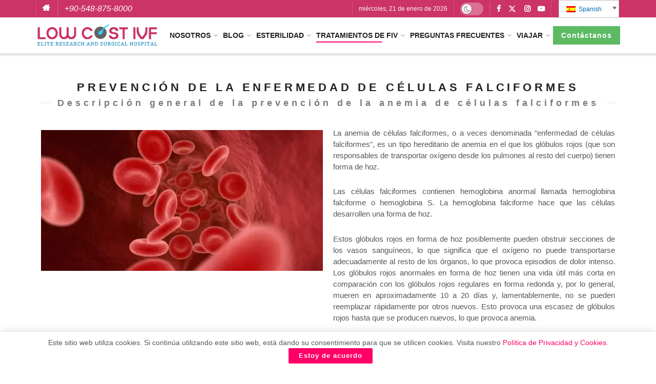

--- FILE ---
content_type: text/html; charset=UTF-8
request_url: https://www.lowcostivf.net/es/sickle-cell-disease-prevention/
body_size: 36388
content:
<!doctype html>
<!--[if lt IE 7]> <html class="no-js lt-ie9 lt-ie8 lt-ie7" lang="es-ES"> <![endif]-->
<!--[if IE 7]>    <html class="no-js lt-ie9 lt-ie8" lang="es-ES"> <![endif]-->
<!--[if IE 8]>    <html class="no-js lt-ie9" lang="es-ES"> <![endif]-->
<!--[if IE 9]>    <html class="no-js lt-ie10" lang="es-ES"> <![endif]-->
<!--[if gt IE 8]><!--> <html class="no-js" lang="es-ES"> <!--<![endif]-->
<head>
    <meta http-equiv="Content-Type" content="text/html; charset=UTF-8" />
    <meta name='viewport' content='width=device-width, initial-scale=1, user-scalable=yes' />
    <link rel="profile" href="http://gmpg.org/xfn/11" />
    <link rel="pingback" href="https://www.lowcostivf.net/xmlrpc.php" />
    <link rel="preload" href="/wp-content/plugins/elementor/assets/lib/font-awesome/fonts/fontawesome-webfont.woff2?v=4.7.0" as="font" type="font/woff2" crossorigin="anonymous"><link rel="preload" href="/wp-content/plugins/elementor/assets/lib/font-awesome/webfonts/fa-solid-900.woff2" as="font" type="font/woff2" crossorigin="anonymous"><meta name='robots' content='index, follow, max-image-preview:large, max-snippet:-1, max-video-preview:-1' />
			<script type="text/javascript">
              var jnews_ajax_url = 'https://www.lowcostivf.net/es/?ajax-request=jnews'
			</script>
			
	<!-- This site is optimized with the Yoast SEO plugin v24.3 - https://yoast.com/wordpress/plugins/seo/ -->
	<title>Prevención de la enfermedad de células falciformes - FIV del norte de Chipre</title><style id="rocket-critical-css">.popupaoc-link{text-decoration:none!important}.paoc-popup-modal{background-color:#fff;box-shadow:0 11px 15px -7px rgba(0,0,0,0.2),0 24px 38px 3px rgba(0,0,0,0.14),0 9px 46px 8px rgba(0,0,0,0.12);width:60%;position:relative;display:none}.paoc-popup-modal,.paoc-popup-modal p{line-height:normal;margin:0 0 20px 0}.paoc-popup-modal{margin:0}.paoc-popup-modal-cnt{background-color:#fff;padding:30px 20px 20px 20px}.paoc-popup-close{display:block;position:absolute;outline:none;top:-12px;right:-12px;z-index:10000;outline:none;background:url(https://www.lowcostivf.net/wp-content/plugins/popup-anything-on-click/assets/images/close.png) center center no-repeat;width:35px;height:35px}@media screen and (max-width:480px){.paoc-popup-modal{width:90%!important;flex-basis:90%!important}}#trp-floater-ls{position:fixed;z-index:9999999;bottom:0;left:80%;border-radius:5px 5px 0 0;display:block;overflow:hidden}#trp-floater-ls.trp-color-light{background:rgb(214,214,214);background:linear-gradient(0deg,rgba(214,214,214,1) 0%,rgba(250,250,250,1) 100%)}#trp-floater-ls.trp-top-right{bottom:auto;top:0;border-radius:0 0 5px 5px}@media screen and (max-width:1000px){#trp-floater-ls{left:50%}}@media screen and (max-width:500px){#trp-floater-ls{left:10%}}#trp-floater-ls-language-list{display:none}#trp-floater-ls{box-shadow:0 0 5px #212121}#trp-floater-ls-current-language a,#trp-floater-ls-language-list a{display:block;padding:10px 15px 10px 15px;font-size:90%}#trp-floater-ls-current-language,#trp-floater-ls-language-list{text-align:left}#trp-floater-ls-current-language.trp-with-flags,#trp-floater-ls-language-list.trp-with-flags{text-align:left}#trp-floater-ls-current-language{display:block;width:100%;height:100%}.trp-color-light #trp-floater-ls-current-language a,.trp-color-light #trp-floater-ls-language-list a{color:#404040}#trp-floater-ls .trp-with-flags .trp-flag-image{margin-right:5px;margin-top:-1px;vertical-align:middle;height:auto;max-width:100%;display:inline;padding:0}#trp-floater-ls a{text-decoration:none}#trp-floater-ls-language-list{max-height:300px;overflow-y:auto}.trp-language-switcher{position:relative;display:inline-block;padding:0;border:0;margin:2px;box-sizing:border-box}.trp-language-switcher>div{box-sizing:border-box;padding:3px 20px 3px 5px;border:1px solid #c1c1c1;border-radius:3px;background-image:linear-gradient(45deg,transparent 50%,gray 50%),linear-gradient(135deg,gray 50%,transparent 50%);background-position:calc(100% - 8px) calc(1em + 0px),calc(100% - 3px) calc(1em + 0px);background-size:5px 5px,5px 5px;background-repeat:no-repeat;background-color:#fff}.trp-language-switcher>div>a{display:block;padding:2px;border-radius:3px;color:rgb(7,105,173)}.trp-language-switcher>div>a>img{display:inline;margin:0 3px;width:18px;height:12px;border-radius:0}.trp-language-switcher .trp-ls-shortcode-current-language{display:inline-block}.trp-language-switcher .trp-ls-shortcode-language{display:inline-block;height:1px;overflow:hidden;visibility:hidden;z-index:1;max-height:250px;overflow-y:auto;left:0;top:0;min-height:auto}.elementor *,.elementor :after,.elementor :before{box-sizing:border-box}.elementor-element{--flex-direction:initial;--flex-wrap:initial;--justify-content:initial;--align-items:initial;--align-content:initial;--gap:initial;--flex-basis:initial;--flex-grow:initial;--flex-shrink:initial;--order:initial;--align-self:initial;flex-basis:var(--flex-basis);flex-grow:var(--flex-grow);flex-shrink:var(--flex-shrink);order:var(--order);align-self:var(--align-self)}:root{--page-title-display:block}.elementor-section{position:relative}.elementor-section .elementor-container{display:flex;margin-right:auto;margin-left:auto;position:relative}@media (max-width:1024px){.elementor-section .elementor-container{flex-wrap:wrap}}.elementor-section.elementor-section-boxed>.elementor-container{max-width:1140px}.elementor-widget-wrap{position:relative;width:100%;flex-wrap:wrap;align-content:flex-start}.elementor:not(.elementor-bc-flex-widget) .elementor-widget-wrap{display:flex}.elementor-widget-wrap>.elementor-element{width:100%}.elementor-widget{position:relative}.elementor-column{position:relative;min-height:1px;display:flex}.elementor-column-gap-default>.elementor-column>.elementor-element-populated{padding:10px}@media (min-width:768px){.elementor-column.elementor-col-100{width:100%}}@media (max-width:767px){.elementor-column{width:100%}}.elementor-element{--swiper-theme-color:#000;--swiper-navigation-size:44px;--swiper-pagination-bullet-size:6px;--swiper-pagination-bullet-horizontal-gap:6px}.elementor-kit-3716{--e-global-color-primary:#6EC1E4;--e-global-color-secondary:#54595F;--e-global-color-text:#7A7A7A;--e-global-color-accent:#61CE70;--e-global-color-7948f55d:#4054B2;--e-global-color-310bdd98:#23A455;--e-global-color-77c2d77a:#000;--e-global-color-c3d7de5:#FFF;--e-global-color-268c038e:#E02380;--e-global-typography-primary-font-family:"Roboto";--e-global-typography-primary-font-weight:600;--e-global-typography-secondary-font-family:"Roboto Slab";--e-global-typography-secondary-font-weight:400;--e-global-typography-text-font-family:"Roboto";--e-global-typography-text-font-weight:400;--e-global-typography-accent-font-family:"Roboto";--e-global-typography-accent-font-weight:500}.elementor-section.elementor-section-boxed>.elementor-container{max-width:1140px}.elementor-element{--widgets-spacing:20px 20px}@media (max-width:1024px){.elementor-section.elementor-section-boxed>.elementor-container{max-width:1024px}}@media (max-width:767px){.elementor-section.elementor-section-boxed>.elementor-container{max-width:767px}}.elementor-4171 .elementor-element.elementor-element-5209e32d{margin-top:10px;margin-bottom:50px}.elementor-4171 .elementor-element.elementor-element-11b755af{text-align:justify}@font-face{font-family:jegicon;src:url(https://www.lowcostivf.net/wp-content/themes/lowcostivf/assets/fonts/jegicon/fonts/jegicon.eot);src:url(https://www.lowcostivf.net/wp-content/themes/lowcostivf/assets/fonts/jegicon/fonts/jegicon.eot?#iefix) format("embedded-opentype"),url(https://www.lowcostivf.net/wp-content/themes/lowcostivf/assets/fonts/jegicon/fonts/jegicon.woff) format("woff"),url(https://www.lowcostivf.net/wp-content/themes/lowcostivf/assets/fonts/jegicon/fonts/jegicon.ttf) format("truetype"),url(https://www.lowcostivf.net/wp-content/themes/lowcostivf/assets/fonts/jegicon/fonts/jegicon.svg#jegicon) format("svg");font-weight:400;font-style:normal;font-display:swap}[class^=jegicon-]:before{font-family:jegicon!important;font-style:normal!important;font-weight:400!important;font-variant:normal!important;text-transform:none!important;speak:none;line-height:1;-webkit-font-smoothing:antialiased;-moz-osx-font-smoothing:grayscale}.jegicon-cross:before{content:"\64"}button::-moz-focus-inner{padding:0;border:0}a,body,div,form,h1,h2,h3,html,i,img,label,li,p,section,span,strong,ul{margin:0;padding:0;border:0;font-size:100%;font:inherit;vertical-align:baseline}section{display:block}body{line-height:1}ul{list-style:none}body{color:#53585c;background:#fff;font-family:"Helvetica Neue",Helvetica,Roboto,Arial,sans-serif;font-size:14px;line-height:1.6em;-webkit-font-smoothing:antialiased;-moz-osx-font-smoothing:grayscale}body,html{height:100%;margin:0}::-webkit-selection{background:#fde69a;color:#212121;text-shadow:none}a{color:#f70d28;text-decoration:none}img{vertical-align:middle}img{max-width:100%;-ms-interpolation-mode:bicubic;height:auto}button,input,label{font:inherit}[class*=jeg_] .fa{font-family:FontAwesome}.clearfix:after,.container:after{content:"";display:table;clear:both}h1,h2,h3{color:#212121;text-rendering:optimizeLegibility}h1{font-size:2.25em;margin:.67em 0 .5em;line-height:1.25;letter-spacing:-.02em}h2{font-size:1.953em;margin:.83em 0 .5em;line-height:1.35}h3{font-size:1.563em;margin:1em 0 .5em;line-height:1.4}strong{font-weight:700}i{font-style:italic}p{margin:0 0 1.75em;text-rendering:optimizeLegibility}@media (max-width:767px){.container{width:98%;width:calc(100% - 10px)}}@media (max-width:479px){.container{width:100%}}@media (min-width:768px){.container{max-width:750px}}@media (min-width:992px){.container{max-width:970px}}@media (min-width:1200px){.container{max-width:1170px}}.container{padding-right:15px;padding-left:15px;margin-right:auto;margin-left:auto}*{-webkit-box-sizing:border-box;-moz-box-sizing:border-box;box-sizing:border-box}:after,:before{-webkit-box-sizing:border-box;-moz-box-sizing:border-box;box-sizing:border-box}.jeg_viewport{position:relative}.jeg_container{width:auto;margin:0 auto;padding:0}input:not([type=submit]){display:inline-block;background:#fff;border:1px solid #e0e0e0;border-radius:0;padding:7px 14px;height:40px;outline:0;font-size:14px;font-weight:300;margin:0;width:100%;max-width:100%;box-shadow:none}input[type=checkbox]{width:auto;height:auto;line-height:inherit;display:inline}.btn{border:none;border-radius:0;background:#f70d28;color:#fff;padding:0 20px;line-height:40px;height:40px;display:inline-block;text-transform:uppercase;font-size:13px;font-weight:700;letter-spacing:1px;outline:0;-webkit-appearance:none}.jeg_header{position:relative}.jeg_header .container{height:100%}.jeg_nav_row{position:relative;-js-display:flex;display:-webkit-flex;display:-ms-flexbox;display:flex;-webkit-flex-flow:row nowrap;-ms-flex-flow:row nowrap;flex-flow:row nowrap;-webkit-align-items:center;-ms-flex-align:center;align-items:center;-webkit-justify-content:space-between;-ms-flex-pack:justify;justify-content:space-between;height:100%}.jeg_nav_grow{-webkit-box-flex:1;-ms-flex:1;flex:1}.jeg_nav_normal{-webkit-box-flex:0 0 auto;-ms-flex:0 0 auto;flex:0 0 auto}.item_wrap{width:100%;display:inline-block;display:-webkit-flex;display:-ms-flexbox;display:flex;-webkit-flex-flow:row wrap;-ms-flex-flow:row wrap;flex-flow:row wrap;-webkit-align-items:center;-ms-flex-align:center;align-items:center}.jeg_nav_left{margin-right:auto}.jeg_nav_right{margin-left:auto}.jeg_nav_center{margin:0 auto}.jeg_nav_alignleft{justify-content:flex-start}.jeg_nav_alignright{justify-content:flex-end}.jeg_nav_aligncenter{justify-content:center}.jeg_topbar{font-size:12px;color:#757575;position:relative;z-index:11;background:#f5f5f5;border-bottom:1px solid #e0e0e0;-webkit-font-smoothing:auto;-moz-osx-font-smoothing:auto}.jeg_topbar .jeg_nav_item{padding:0 12px;border-right:1px solid #e0e0e0}.jeg_topbar.dark{background:#212121;color:#f5f5f5;border-bottom-width:0}.jeg_topbar.dark,.jeg_topbar.dark .jeg_nav_item{border-color:rgba(255,255,255,.15)}.jeg_topbar .jeg_nav_item:last-child{border-right-width:0}.jeg_topbar .jeg_nav_row{height:34px;line-height:34px}.jeg_navbar{background:#fff;position:relative;border-top:0 solid #e8e8e8;border-bottom:1px solid #e8e8e8;line-height:50px;z-index:9;-webkit-box-sizing:content-box;box-sizing:content-box}.jeg_navbar:first-child,.jeg_topbar+.jeg_navbar{z-index:10}.jeg_navbar .jeg_nav_item{padding:0 14px}.jeg_nav_item:first-child{padding-left:0}.jeg_nav_item:last-child{padding-right:0}.jeg_navbar_shadow{border-bottom:0!important}.jeg_navbar_shadow:after{content:'';width:100%;height:7px;position:absolute;top:100%;left:0;background:-moz-linear-gradient(top,rgba(0,0,0,.15) 0,rgba(0,0,0,0) 100%);background:-webkit-linear-gradient(top,rgba(0,0,0,.15) 0,rgba(0,0,0,0) 100%);background:linear-gradient(to bottom,rgba(0,0,0,.15) 0,rgba(0,0,0,0) 100%)}.jeg_logo{position:relative}.site-title{margin:0;padding:0;line-height:1;font-size:60px;letter-spacing:-.02em}.jeg_mobile_logo .site-title{font-size:34px}.site-title a{display:block;color:#212121}.jeg_logo img{height:auto;image-rendering:optimizeQuality;display:block}.jeg_nav_left .jeg_logo{margin-right:7px}.jeg_topbar .jeg_social_icon_block.nobg a .fa{font-size:14px}.btn .fa{margin-right:2px;font-size:14px}.jeg_navbar .btn{height:36px;line-height:36px;font-size:12px;font-weight:500;padding:0 16px}.jeg_nav_html .fa{margin-right:2px}.jeg_topbar .socials_widget a{margin:0 5px 0 0}.jeg_topbar .socials_widget a .fa{width:26px;line-height:26px}.jeg_topbar .socials_widget.nobg a{margin-right:14px}.jeg_topbar .socials_widget.nobg a:last-child{margin-right:0}.jeg_topbar .socials_widget.nobg a .fa{font-size:14px}.jeg_separator{height:30px;border-left:1px solid #e0e0e0}.dark .jeg_separator{border-color:rgba(255,255,255,.15)}.jeg_search_wrapper{position:relative}.jeg_search_wrapper .jeg_search_form{display:block;position:relative;line-height:normal;min-width:60%}.jeg_search_toggle{color:#212121;display:block;text-align:center}.jeg_navbar .jeg_search_toggle{font-size:16px;min-width:15px}.jeg_search_wrapper .jeg_search_input{width:100%;vertical-align:middle;height:40px;padding:.5em 30px .5em 14px}.jeg_search_wrapper .jeg_search_button{color:#212121;background:0 0;border:0;font-size:14px;outline:0;position:absolute;height:auto;min-height:unset;line-height:normal;top:0;bottom:0;right:0;padding:0 10px}.jeg_navbar .jeg_search_wrapper .jeg_search_input{height:36px}.jeg_search_no_expand .jeg_search_toggle{display:none}.jeg_search_no_expand.round .jeg_search_input{border-radius:33px;padding:.5em 15px}.jeg_search_no_expand.round .jeg_search_button{padding-right:12px}.jeg_search_popup_expand .jeg_search_form{display:block;opacity:0;visibility:hidden;position:absolute;top:100%;right:-4px;text-align:center;width:325px;background:#fff;border:1px solid #eee;padding:0;height:0;z-index:12;-webkit-box-shadow:0 1px 4px rgba(0,0,0,.09);box-shadow:0 1px 4px rgba(0,0,0,.09)}.jeg_search_popup_expand .jeg_search_form:before{border-color:transparent transparent #fff;border-style:solid;border-width:0 8px 8px;content:"";right:16px;position:absolute;top:-8px;z-index:98}.jeg_search_popup_expand .jeg_search_form:after{border-color:transparent transparent #eaeaea;border-style:solid;border-width:0 9px 9px;content:"";right:15px;position:absolute;top:-9px;z-index:97}.jeg_search_popup_expand .jeg_search_input{width:100%;-webkit-box-shadow:inset 0 0 15px 0 rgba(0,0,0,.08);box-shadow:inset 0 0 15px 0 rgba(0,0,0,.08)}.jeg_search_popup_expand .jeg_search_button{color:#888;position:absolute;top:0;bottom:0;right:20px}.jeg_navbar:not(.jeg_navbar_boxed):not(.jeg_navbar_menuborder) .jeg_search_popup_expand:last-child .jeg_search_form,.jeg_navbar:not(.jeg_navbar_boxed):not(.jeg_navbar_menuborder) .jeg_search_popup_expand:last-child .jeg_search_result{right:-17px}.jeg_search_hide{display:none}.jeg_search_result{opacity:0;visibility:hidden;position:absolute;top:100%;right:-4px;width:325px;background:#fff;border:1px solid #eee;padding:0;height:0;line-height:1;z-index:9;-webkit-box-shadow:0 1px 4px rgba(0,0,0,.09);box-shadow:0 1px 4px rgba(0,0,0,.09)}.jeg_header .jeg_search_result{z-index:10}.jeg_search_no_expand .jeg_search_result{margin-top:0;opacity:1;visibility:visible;height:auto;min-width:100%;right:0}.jeg_search_result.with_result .search-all-button{overflow:hidden}.jeg_search_result .search-link{display:none;text-align:center;font-size:12px;padding:12px 15px;border-top:1px solid #eee}.jeg_search_result .search-link .fa{margin-right:5px}.jeg_search_result.with_result .search-all-button{display:block}.jeg_menu>li{position:relative;float:left;text-align:left;padding-right:1.2em}.jeg_menu>li:last-child{padding-right:0}.jeg_menu li li{position:relative;line-height:20px}.jeg_menu li>ul{background:#fff;position:absolute;display:none;top:100%;left:0;min-width:15em;text-align:left;z-index:11;white-space:nowrap;-webkit-box-shadow:0 0 2px rgba(0,0,0,.1),0 20px 40px rgba(0,0,0,.18);box-shadow:0 0 2px rgba(0,0,0,.1),0 20px 40px rgba(0,0,0,.18)}.jeg_menu li>ul li a{padding:8px 16px;font-size:13px;color:#7b7b7b;border-bottom:1px solid #eee}.jeg_menu li>ul>li:last-child>a{border-bottom:0}.sf-arrows .sf-with-ul:after{color:#a0a0a0;content:"\f107";display:inline-block;margin-left:5px;margin-right:-3px;font:normal normal normal 12px/1 FontAwesome;font-size:inherit;text-rendering:auto;-webkit-font-smoothing:antialiased;-moz-osx-font-smoothing:grayscale}.sf-arrows ul .sf-with-ul{padding-right:32px}.sf-arrows ul .sf-with-ul:after{content:"\f105";position:absolute;top:50%;right:10px;margin:-6px 0 0 0;color:#949494}.jeg_menu a{display:block;position:relative}.jeg_menu ul ul{top:0;left:100%}.jeg_main_menu>li{margin:0;padding:0;list-style:none;float:left}.jeg_main_menu>li>a{color:#212121;display:block;position:relative;padding:0 16px;margin:0 0;font-size:1em;font-weight:700;line-height:50px;text-transform:uppercase;white-space:nowrap}.jeg_navbar_shadow .jeg_megamenu .sub-menu,.jeg_navbar_shadow .jeg_menu>li>ul{border-top:0;z-index:1}.jeg_menu_style_1>li{padding-right:22px;line-height:50px}.jeg_menu_style_1>li:last-child{padding-right:0}.jeg_menu_style_1>li>a{display:inline-block;padding:6px 0;margin:0 0;line-height:normal}.jeg_menu_style_1>li>a:before{content:'';position:absolute;bottom:0;width:0;height:2px;background:#f70d28;opacity:0}.jeg_navbar_mobile_wrapper,.jeg_navbar_mobile_wrapper .sticky_blankspace{display:none}.jeg_stickybar{position:fixed;width:100%;top:0;left:auto;width:100%;z-index:9997;margin:0 auto;opacity:0;visibility:hidden}.jeg_topbar,.jeg_topbar.dark{border-top-style:solid}.jeg_menu .menu-item-badge{background:#f70d28;padding:2px 6px 2px;color:#fff;font-size:10px;font-weight:600;line-height:1em;border-radius:2px}.jeg_menu .jeg-badge-inline{display:inline;margin-left:6px}.jeg_menu ul .menu-item-badge{position:absolute;right:20px;top:50%;margin-top:-7px}.jeg_menu li.jeg_megamenu{position:static}.jeg_megamenu .sub-menu{background:#fff;position:absolute;display:none;top:100%;left:0;right:0;z-index:11;-webkit-box-shadow:0 0 2px rgba(0,0,0,.1),0 20px 40px rgba(0,0,0,.18);box-shadow:0 0 2px rgba(0,0,0,.1),0 20px 40px rgba(0,0,0,.18)}.jeg_newsfeed{display:table;table-layout:fixed;width:100%;min-height:192px}.newsfeed_overlay{background:#fff;width:100%;height:100%;position:absolute;top:0;left:0;opacity:1}.newsfeed_preloader{position:absolute;top:0;bottom:0;left:0;right:0;margin:auto;width:16px;height:16px}.jeg_preloader span{height:16px;width:16px;background-color:#999;-webkit-animation:jeg_preloader_bounce 1.4s infinite ease-in-out both;animation:jeg_preloader_bounce 1.4s infinite ease-in-out both;position:absolute;top:0;border-radius:100%}.jeg_preloader span:first-of-type{left:-22px;-webkit-animation-delay:-.32s;animation-delay:-.32s}.jeg_preloader span:nth-of-type(2){-webkit-animation-delay:-.16s;animation-delay:-.16s}.jeg_preloader span:last-of-type{left:22px}@-webkit-keyframes jeg_preloader_bounce{0%,100%,80%{-webkit-transform:scale(0);opacity:0}40%{-webkit-transform:scale(1);opacity:1}}@keyframes jeg_preloader_bounce{0%,100%,80%{-webkit-transform:scale(0);transform:scale(0);opacity:0}40%{-webkit-transform:scale(1);transform:scale(1);opacity:1}}.jeg_navbar_mobile{display:none;position:relative;background:#fff;box-shadow:0 2px 6px rgba(0,0,0,.1);top:0;transform:translate3d(0,0,0)}.jeg_navbar_mobile .container{width:100%;height:100%}.jeg_mobile_bottombar{border-style:solid}.jeg_mobile_bottombar{height:60px;line-height:60px}.jeg_mobile_bottombar .jeg_nav_item{padding:0 10px}.jeg_navbar_mobile .jeg_nav_left .jeg_nav_item:first-child{padding-left:0}.jeg_mobile_bottombar.dark{background:#000;color:#fff}.jeg_mobile_bottombar.dark a{color:#fff}.jeg_mobile_bottombar.dark .toggle_btn{color:#fff}.jeg_navbar_mobile .toggle_btn{color:#212121;font-size:22px;display:block}.jeg_mobile_logo a{display:block}.jeg_mobile_logo img{width:auto;max-height:40px;display:block}.jeg_aside_copyright{font-size:11px;color:#757575;letter-spacing:.5px}.jeg_aside_copyright a{color:inherit;border-bottom:1px solid #aaa}.jeg_aside_copyright p{margin-bottom:1.2em}.jeg_aside_copyright p:last-child{margin-bottom:0}.jeg_mobile_wrapper .jeg_search_no_expand .jeg_search_input{box-shadow:inset 0 2px 2px rgba(0,0,0,.05)}.jeg_mobile_wrapper .jeg_search_result{width:100%;border-left:0;border-right:0;right:0}.jeg_bg_overlay{content:'';display:block;position:fixed;width:100%;top:0;bottom:0;background:#000;background:-webkit-linear-gradient(to bottom,#000,#434343);background:linear-gradient(to bottom,#000,#434343);opacity:0;z-index:9998;visibility:hidden}.jeg_mobile_wrapper{opacity:0;display:block;position:fixed;top:0;left:0;background:#fff;width:320px;height:100%;overflow-x:hidden;overflow-y:auto;z-index:9999;-webkit-transform:translate3d(-100%,0,0);transform:translate3d(-100%,0,0)}.jeg_menu_close{position:fixed;top:15px;right:15px;padding:0;font-size:16px;color:#fff;opacity:0;visibility:hidden;-webkit-transform:rotate(-90deg);transform:rotate(-90deg);z-index:9999}@media only screen and (min-width:1023px){.jeg_menu_close{font-size:20px;padding:20px}}.jeg_mobile_wrapper .nav_wrap{min-height:100%;display:flex;flex-direction:column;position:relative}.jeg_mobile_wrapper .nav_wrap:before{content:"";position:absolute;top:0;left:0;right:0;bottom:0;min-height:100%;z-index:-1}.jeg_mobile_wrapper .item_main{flex:1}.jeg_mobile_wrapper .item_bottom{-webkit-box-pack:end;-ms-flex-pack:end;justify-content:flex-end}.jeg_aside_item{display:block;padding:20px;border-bottom:1px solid #eee}.item_bottom .jeg_aside_item{padding:10px 20px;border-bottom:0}.item_bottom .jeg_aside_item:first-child{padding-top:20px}.item_bottom .jeg_aside_item:last-child{padding-bottom:20px}.jeg_aside_item:last-child{border-bottom:0}.jeg_aside_item:after{content:"";display:table;clear:both}.jeg_navbar_mobile_wrapper{position:relative;z-index:9}.jeg_mobile_menu li a{color:#212121;margin-bottom:15px;display:block;font-size:18px;line-height:1.444em;font-weight:700;position:relative}.jeg_mobile_menu ul{padding-bottom:10px}.jeg_mobile_menu ul li a{color:#757575;font-size:15px;font-weight:400;margin-bottom:12px;padding-bottom:5px;border-bottom:1px solid #eee}.jeg_mobile_menu.sf-arrows .sf-with-ul:after{font-size:14px;position:absolute;right:15px;top:50%;margin-top:-6px;width:auto;text-align:center;content:"\66";font-family:jegicon;-webkit-font-smoothing:antialiased;-moz-osx-font-smoothing:grayscale}.jeg_mobile_wrapper .socials_widget{width:100%;display:-webkit-box;display:-ms-flexbox;display:flex}.jeg_mobile_wrapper .socials_widget a{margin-bottom:0!important;display:block}.dark .jeg_bg_overlay{background:#fff}.dark .jeg_mobile_wrapper{background-color:#212121;color:#f5f5f5}.dark .jeg_mobile_wrapper .jeg_search_result{background:rgba(0,0,0,.9);color:#f5f5f5;border:0}.dark .jeg_menu_close{color:#212121}.dark .jeg_aside_copyright,.dark .jeg_mobile_menu li a,.dark .jeg_mobile_wrapper .jeg_search_result .search-link{color:#f5f5f5}.dark .jeg_aside_copyright a{border-color:rgba(255,255,255,.8)}.dark .jeg_aside_item,.dark .jeg_mobile_menu ul li a,.dark .jeg_search_result.with_result .search-all-button{border-color:rgba(255,255,255,.15)}.dark .jeg_mobile_menu ul li a,.dark .jeg_mobile_menu.sf-arrows .sf-with-ul:after{color:rgba(255,255,255,.5)}.dark .jeg_mobile_wrapper .jeg_search_no_expand .jeg_search_input{background:rgba(255,255,255,.1);border:0}.dark .jeg_mobile_wrapper .jeg_search_no_expand .jeg_search_button,.dark .jeg_mobile_wrapper .jeg_search_no_expand .jeg_search_input{color:#fafafa}.dark .jeg_mobile_wrapper .jeg_search_no_expand .jeg_search_input::-webkit-input-placeholder{color:rgba(255,255,255,.75)}.dark .jeg_mobile_wrapper .jeg_search_no_expand .jeg_search_input:-moz-placeholder{color:rgba(255,255,255,.75)}.dark .jeg_mobile_wrapper .jeg_search_no_expand .jeg_search_input::-moz-placeholder{color:rgba(255,255,255,.75)}.dark .jeg_mobile_wrapper .jeg_search_no_expand .jeg_search_input:-ms-input-placeholder{color:rgba(255,255,255,.75)}.jeg_ad{text-align:center}.jnews_header_top_ads{position:relative;background:#f5f5f5;z-index:9999}.socials_widget a{display:inline-block;margin:0 10px 10px 0;text-decoration:none!important}.socials_widget a .fa{font-size:1em;display:inline-block;width:38px;line-height:36px;white-space:nowrap;color:#fff;text-align:center}.socials_widget .fa{font-size:16px}.socials_widget.nobg a{margin:0 20px 15px 0}.socials_widget a:last-child{margin-right:0}.socials_widget.nobg a .fa{font-size:18px;width:auto;height:auto;line-height:inherit;background:0 0!important}.socials_widget .jeg_facebook .fa{background:#45629f}.socials_widget .jeg_twitter .fa{background:#5eb2ef}.socials_widget .jeg_instagram .fa{background:#e4405f}.socials_widget .jeg_youtube .fa{background:#c61d23}.socials_widget.nobg .jeg_facebook .fa{color:#45629f}.socials_widget.nobg .jeg_twitter .fa{color:#5eb2ef}.socials_widget.nobg .jeg_instagram .fa{color:#e4405f}.socials_widget.nobg .jeg_youtube .fa{color:#c61d23}.jscroll-to-top{position:fixed;right:30px;bottom:30px;-webkit-backface-visibility:hidden;visibility:hidden;opacity:0;-webkit-transform:translate3d(0,30px,0);-ms-transform:translate3d(0,30px,0);transform:translate3d(0,30px,0)}.jscroll-to-top>a{color:#a0a0a0;font-size:30px;display:block;width:46px;border-radius:5px;height:46px;line-height:44px;background:rgba(180,180,180,.15);border:1px solid rgba(0,0,0,.11);-webkit-box-shadow:inset 0 0 0 1px rgba(255,255,255,.1),0 2px 6px rgba(0,0,0,.1);box-shadow:inset 0 0 0 1px rgba(255,255,255,.1),0 2px 6px rgba(0,0,0,.1);text-align:center;opacity:.8}.jeg_social_icon_block.nobg a .fa{font-size:16px}.jeg_social_icon_block a{margin-bottom:0!important}.jnews-cookie-law-policy{display:none;position:fixed;z-index:999;text-align:center;width:100%;background:#fff;padding:10px;bottom:0;-webkit-box-shadow:0 0 1px rgba(0,0,0,.2),0 2px 20px rgba(0,0,0,.15);box-shadow:0 0 1px rgba(0,0,0,.2),0 2px 20px rgba(0,0,0,.15)}.jnews-cookie-law-policy .btn-cookie{margin-left:10px;border-radius:2px;height:30px;line-height:30px;text-transform:none}.preloader_type .jeg_preloader{display:none}.preloader_type{width:100%;height:100%;position:relative}.preloader_type.preloader_circle .jeg_preloader.circle{display:block}.preloader_type.preloader_circle .jeg_preloader.circle{width:100%;height:100%}.jnews_preloader_circle_outer{position:absolute;width:100%;top:50%;margin-top:-30px}.jnews_preloader_circle_inner{margin:0 auto;font-size:15px;position:relative;text-indent:-9999em;border-top:.4em solid rgba(0,0,0,.2);border-right:.4em solid rgba(0,0,0,.2);border-bottom:.4em solid rgba(0,0,0,.2);border-left:.4em solid rgba(0,0,0,.6);-webkit-transform:translateZ(0);-ms-transform:translateZ(0);transform:translateZ(0);-webkit-animation:spincircle .9s infinite linear;animation:spincircle .9s infinite linear}.jnews_preloader_circle_inner,.jnews_preloader_circle_inner::after{border-radius:50%;width:60px;height:60px}@-webkit-keyframes spincircle{0%{-webkit-transform:rotate(0);transform:rotate(0)}100%{-webkit-transform:rotate(360deg);transform:rotate(360deg)}}@keyframes spincircle{0%{-webkit-transform:rotate(0);transform:rotate(0)}100%{-webkit-transform:rotate(360deg);transform:rotate(360deg)}}.jeg_square{display:inline-block;width:30px;height:30px;position:relative;border:4px solid #555;top:50%;animation:jeg_square 2s infinite ease}.jeg_square_inner{vertical-align:top;display:inline-block;width:100%;background-color:#555;animation:jeg_square_inner 2s infinite ease-in}@-webkit-keyframes jeg_square{0%{-webkit-transform:rotate(0);transform:rotate(0)}25%{-webkit-transform:rotate(180deg);transform:rotate(180deg)}50%{-webkit-transform:rotate(180deg);transform:rotate(180deg)}75%{-webkit-transform:rotate(360deg);transform:rotate(360deg)}100%{-webkit-transform:rotate(360deg);transform:rotate(360deg)}}@keyframes jeg_square{0%{-webkit-transform:rotate(0);transform:rotate(0)}25%{-webkit-transform:rotate(180deg);transform:rotate(180deg)}50%{-webkit-transform:rotate(180deg);transform:rotate(180deg)}75%{-webkit-transform:rotate(360deg);transform:rotate(360deg)}100%{-webkit-transform:rotate(360deg);transform:rotate(360deg)}}@-webkit-keyframes jeg_square_inner{0%{height:0%}25%{height:0%}50%{height:100%}75%{height:100%}100%{height:0%}}@keyframes jeg_square_inner{0%{height:0%}25%{height:0%}50%{height:100%}75%{height:100%}100%{height:0%}}.dark_mode_switch{position:relative;display:block;width:45px;height:25px}.dark_mode_switch input{opacity:0;width:0;height:0}.slider{position:absolute;top:0;left:0;right:0;bottom:0;background-color:rgba(0,0,0,.1)}.slider:before{color:#666;background-color:#fff;font-family:FontAwesome;font-size:14px!important;position:absolute;content:"\f186";height:19px;line-height:20px;width:19px;text-align:center;left:3px;bottom:3px;box-shadow:0 1px 3px rgba(0,0,0,.3)}.jeg_topbar.dark .slider{background-color:rgba(255,255,255,.3)}.slider.round{border-radius:25px}.slider.round:before{border-radius:50%}@media only screen and (max-width:1024px){.jeg_header{display:none}.jeg_navbar_mobile,.jeg_navbar_mobile_wrapper{display:block}.jeg_navbar_mobile_wrapper{display:block}}@media only screen and (max-width:320px){.jeg_mobile_wrapper{width:275px}.jeg_mobile_menu li a{font-size:16px;margin-bottom:12px}.jeg_mobile_wrapper .socials_widget.nobg a .fa{font-size:16px}}.fa{-moz-osx-font-smoothing:grayscale;-webkit-font-smoothing:antialiased;display:inline-block;font-style:normal;font-variant:normal;text-rendering:auto;line-height:1}.fa-angle-up:before{content:"\f106"}.fa-bars:before{content:"\f0c9"}.fa-facebook:before{content:"\f09a"}.fa-home:before{content:"\f015"}.fa-instagram:before{content:"\f16d"}.fa-search:before{content:"\f002"}.fa-twitter:before{content:"\f099"}@font-face{font-family:"Font Awesome 5 Free";font-style:normal;font-weight:900;font-display:swap;src:url(https://www.lowcostivf.net/wp-content/plugins/elementor/assets/lib/font-awesome/webfonts/fa-solid-900.eot);src:url(https://www.lowcostivf.net/wp-content/plugins/elementor/assets/lib/font-awesome/webfonts/fa-solid-900.eot?#iefix) format("embedded-opentype"),url(https://www.lowcostivf.net/wp-content/plugins/elementor/assets/lib/font-awesome/webfonts/fa-solid-900.woff2) format("woff2"),url(https://www.lowcostivf.net/wp-content/plugins/elementor/assets/lib/font-awesome/webfonts/fa-solid-900.woff) format("woff"),url(https://www.lowcostivf.net/wp-content/plugins/elementor/assets/lib/font-awesome/webfonts/fa-solid-900.ttf) format("truetype"),url(https://www.lowcostivf.net/wp-content/plugins/elementor/assets/lib/font-awesome/webfonts/fa-solid-900.svg#fontawesome) format("svg")}.fa{font-family:"Font Awesome 5 Free";font-weight:900}</style><link rel="preload" data-rocket-preload as="style" href="https://fonts.googleapis.com/css?family=Roboto%3A100%2C100italic%2C200%2C200italic%2C300%2C300italic%2C400%2C400italic%2C500%2C500italic%2C600%2C600italic%2C700%2C700italic%2C800%2C800italic%2C900%2C900italic%7CRoboto%20Slab%3A100%2C100italic%2C200%2C200italic%2C300%2C300italic%2C400%2C400italic%2C500%2C500italic%2C600%2C600italic%2C700%2C700italic%2C800%2C800italic%2C900%2C900italic&#038;display=swap" /><link rel="stylesheet" href="https://fonts.googleapis.com/css?family=Roboto%3A100%2C100italic%2C200%2C200italic%2C300%2C300italic%2C400%2C400italic%2C500%2C500italic%2C600%2C600italic%2C700%2C700italic%2C800%2C800italic%2C900%2C900italic%7CRoboto%20Slab%3A100%2C100italic%2C200%2C200italic%2C300%2C300italic%2C400%2C400italic%2C500%2C500italic%2C600%2C600italic%2C700%2C700italic%2C800%2C800italic%2C900%2C900italic&#038;display=swap" media="print" onload="this.media='all'" /><noscript><link rel="stylesheet" href="https://fonts.googleapis.com/css?family=Roboto%3A100%2C100italic%2C200%2C200italic%2C300%2C300italic%2C400%2C400italic%2C500%2C500italic%2C600%2C600italic%2C700%2C700italic%2C800%2C800italic%2C900%2C900italic%7CRoboto%20Slab%3A100%2C100italic%2C200%2C200italic%2C300%2C300italic%2C400%2C400italic%2C500%2C500italic%2C600%2C600italic%2C700%2C700italic%2C800%2C800italic%2C900%2C900italic&#038;display=swap" /></noscript>
	<meta name="description" content="La anemia de células falciformes o la enfermedad de células falciformes se pueden prevenir mediante el diagnóstico genético previo a la implantación (DGP) con tratamiento de FIV." />
	<link rel="canonical" href="https://www.lowcostivf.net/es/sickle-cell-disease-prevention/" />
	<meta property="og:locale" content="es_ES" />
	<meta property="og:type" content="article" />
	<meta property="og:title" content="Prevención de la enfermedad de células falciformes - FIV del norte de Chipre" />
	<meta property="og:description" content="La anemia de células falciformes o la enfermedad de células falciformes se pueden prevenir mediante el diagnóstico genético previo a la implantación (DGP) con tratamiento de FIV." />
	<meta property="og:url" content="https://www.lowcostivf.net/es/sickle-cell-disease-prevention/" />
	<meta property="og:site_name" content="FIV del norte de Chipre" />
	<meta property="article:publisher" content="https://www.facebook.com/northcyprusivf/" />
	<meta property="article:modified_time" content="2020-03-22T22:22:03+00:00" />
	<meta property="og:image" content="https://www.lowcostivf.net/wp-content/uploads/2019/11/Sickle_Cell_Disease_Prevention.jpg" />
	<meta property="og:image:width" content="1140" />
	<meta property="og:image:height" content="570" />
	<meta property="og:image:type" content="image/jpeg" />
	<meta name="twitter:card" content="summary_large_image" />
	<meta name="twitter:label1" content="Tiempo de lectura" />
	<meta name="twitter:data1" content="10 minutos" />
	<script type="application/ld+json" class="yoast-schema-graph">{"@context":"https://schema.org","@graph":[{"@type":"WebPage","@id":"https://www.lowcostivf.net/sickle-cell-disease-prevention/","url":"https://www.lowcostivf.net/sickle-cell-disease-prevention/","name":"Sickle Cell Disease Prevention - North Cyprus IVF","isPartOf":{"@id":"https://www.lowcostivf.net/#website"},"primaryImageOfPage":{"@id":"https://www.lowcostivf.net/sickle-cell-disease-prevention/#primaryimage"},"image":{"@id":"https://www.lowcostivf.net/sickle-cell-disease-prevention/#primaryimage"},"thumbnailUrl":"https://www.lowcostivf.net/wp-content/uploads/2019/11/Sickle_Cell_Disease_Prevention.jpg","datePublished":"2019-10-27T11:29:31+00:00","dateModified":"2020-03-22T22:22:03+00:00","description":"Sickle cell anemia or sickle cell disease can be prevented using pre-implantation genetic diagnosis (PGD) with ivf treatment.","breadcrumb":{"@id":"https://www.lowcostivf.net/sickle-cell-disease-prevention/#breadcrumb"},"inLanguage":"es","potentialAction":[{"@type":"ReadAction","target":["https://www.lowcostivf.net/sickle-cell-disease-prevention/"]}]},{"@type":"ImageObject","inLanguage":"es","@id":"https://www.lowcostivf.net/sickle-cell-disease-prevention/#primaryimage","url":"https://www.lowcostivf.net/wp-content/uploads/2019/11/Sickle_Cell_Disease_Prevention.jpg","contentUrl":"https://www.lowcostivf.net/wp-content/uploads/2019/11/Sickle_Cell_Disease_Prevention.jpg","width":1140,"height":570},{"@type":"BreadcrumbList","@id":"https://www.lowcostivf.net/sickle-cell-disease-prevention/#breadcrumb","itemListElement":[{"@type":"ListItem","position":1,"name":"Home","item":"https://www.lowcostivf.net/"},{"@type":"ListItem","position":2,"name":"Sickle Cell Disease Prevention"}]},{"@type":"WebSite","@id":"https://www.lowcostivf.net/#website","url":"https://www.lowcostivf.net/","name":"North Cyprus IVF","description":"Highest IVF Success in Cyprus","publisher":{"@id":"https://www.lowcostivf.net/#organization"},"potentialAction":[{"@type":"SearchAction","target":{"@type":"EntryPoint","urlTemplate":"https://www.lowcostivf.net/?s={search_term_string}"},"query-input":{"@type":"PropertyValueSpecification","valueRequired":true,"valueName":"search_term_string"}}],"inLanguage":"es"},{"@type":"Organization","@id":"https://www.lowcostivf.net/#organization","name":"North Cyprus IVF Centre","alternateName":"Cyprus IVF Centre","url":"https://www.lowcostivf.net/","logo":{"@type":"ImageObject","inLanguage":"es","@id":"https://www.lowcostivf.net/#/schema/logo/image/","url":"https://www.lowcostivf.net/wp-content/uploads/2023/08/logo-cyprus-ivf-center-logo.png","contentUrl":"https://www.lowcostivf.net/wp-content/uploads/2023/08/logo-cyprus-ivf-center-logo.png","width":300,"height":300,"caption":"North Cyprus IVF Centre"},"image":{"@id":"https://www.lowcostivf.net/#/schema/logo/image/"},"sameAs":["https://www.facebook.com/northcyprusivf/"]}]}</script>
	<!-- / Yoast SEO plugin. -->


<link rel='dns-prefetch' href='//maps.googleapis.com' />
<link rel='dns-prefetch' href='//maps.gstatic.com' />
<link rel='dns-prefetch' href='//fonts.googleapis.com' />
<link rel='dns-prefetch' href='//fonts.gstatic.com' />
<link rel='dns-prefetch' href='//ajax.googleapis.com' />
<link rel='dns-prefetch' href='//apis.google.com' />
<link rel='dns-prefetch' href='//google-analytics.com' />
<link rel='dns-prefetch' href='//www.google-analytics.com' />
<link rel='dns-prefetch' href='//ssl.google-analytics.com' />
<link rel='dns-prefetch' href='//youtube.com' />
<link rel='dns-prefetch' href='//api.pinterest.com' />
<link rel='dns-prefetch' href='//cdnjs.cloudflare.com' />
<link rel='dns-prefetch' href='//pixel.wp.com' />
<link rel='dns-prefetch' href='//connect.facebook.net' />
<link rel='dns-prefetch' href='//platform.twitter.com' />
<link rel='dns-prefetch' href='//syndication.twitter.com' />
<link rel='dns-prefetch' href='//platform.instagram.com' />
<link rel='dns-prefetch' href='//disqus.com' />
<link rel='dns-prefetch' href='//sitename.disqus.com' />
<link rel='dns-prefetch' href='//s7.addthis.com' />
<link rel='dns-prefetch' href='//platform.linkedin.com' />
<link rel='dns-prefetch' href='//w.sharethis.com' />
<link rel='dns-prefetch' href='//s0.wp.com' />
<link rel='dns-prefetch' href='//s.gravatar.com' />
<link rel='dns-prefetch' href='//stats.wp.com' />
<link href='https://fonts.gstatic.com' crossorigin rel='preconnect' />
<link rel="alternate" type="application/rss+xml" title="North Cyprus IVF &raquo; Feed" href="https://www.lowcostivf.net/es/feed/" />
<link rel="alternate" type="application/rss+xml" title="North Cyprus IVF &raquo; Feed de los comentarios" href="https://www.lowcostivf.net/es/comments/feed/" />
<style id='wp-emoji-styles-inline-css' type='text/css'>

	img.wp-smiley, img.emoji {
		display: inline !important;
		border: none !important;
		box-shadow: none !important;
		height: 1em !important;
		width: 1em !important;
		margin: 0 0.07em !important;
		vertical-align: -0.1em !important;
		background: none !important;
		padding: 0 !important;
	}
</style>
<style id='boldblocks-youtube-block-style-inline-css' type='text/css'>
.wp-block-boldblocks-youtube-block .visually-hidden{clip:rect(0 0 0 0);-webkit-clip-path:inset(50%);clip-path:inset(50%);height:1px;overflow:hidden;position:absolute;white-space:nowrap;width:1px}.wp-block-boldblocks-youtube-block .yb-player{background-color:#000;background-position:50%;background-size:cover;contain:content;cursor:pointer;display:block;position:relative}.wp-block-boldblocks-youtube-block .yb-player:after{content:"";display:block;padding-bottom:var(--byeb--aspect-ratio,56.25%)}.wp-block-boldblocks-youtube-block .yb-player>iframe{border:0;height:100%;left:0;position:absolute;top:0;width:100%;z-index:1}.wp-block-boldblocks-youtube-block .yb-player.is-activated{cursor:unset}.wp-block-boldblocks-youtube-block .yb-player.is-activated>.yb-btn-play{display:none;opacity:0;pointer-events:none}.wp-block-boldblocks-youtube-block .yb-btn-play{all:unset;background-color:transparent;background-image:url("data:image/svg+xml;utf8,<svg xmlns=\"http://www.w3.org/2000/svg\" viewBox=\"0 0 68 48\"><path d=\"M66.52 7.74c-.78-2.93-2.49-5.41-5.42-6.19C55.79.13 34 0 34 0S12.21.13 6.9 1.55c-2.93.78-4.63 3.26-5.42 6.19C.06 13.05 0 24 0 24s.06 10.95 1.48 16.26c.78 2.93 2.49 5.41 5.42 6.19C12.21 47.87 34 48 34 48s21.79-.13 27.1-1.55c2.93-.78 4.64-3.26 5.42-6.19C67.94 34.95 68 24 68 24s-.06-10.95-1.48-16.26z\" fill=\"red\"/><path d=\"M45 24 27 14v20\" fill=\"white\"/></svg>");border:none;cursor:pointer;display:block;filter:grayscale(100%);height:48px;left:50%;margin:0;position:absolute;top:50%;transform:translate3d(-50%,-50%,0);transition:filter .1s cubic-bezier(0,0,.2,1);width:68px;z-index:1}.wp-block-boldblocks-youtube-block .yb-btn-play:focus,.wp-block-boldblocks-youtube-block .yb-player:hover>.yb-btn-play{filter:none}.wp-block-boldblocks-youtube-block figcaption{margin-bottom:1em;margin-top:.5em}

</style>
<style id='classic-theme-styles-inline-css' type='text/css'>
/*! This file is auto-generated */
.wp-block-button__link{color:#fff;background-color:#32373c;border-radius:9999px;box-shadow:none;text-decoration:none;padding:calc(.667em + 2px) calc(1.333em + 2px);font-size:1.125em}.wp-block-file__button{background:#32373c;color:#fff;text-decoration:none}
</style>
<style id='global-styles-inline-css' type='text/css'>
:root{--wp--preset--aspect-ratio--square: 1;--wp--preset--aspect-ratio--4-3: 4/3;--wp--preset--aspect-ratio--3-4: 3/4;--wp--preset--aspect-ratio--3-2: 3/2;--wp--preset--aspect-ratio--2-3: 2/3;--wp--preset--aspect-ratio--16-9: 16/9;--wp--preset--aspect-ratio--9-16: 9/16;--wp--preset--color--black: #000000;--wp--preset--color--cyan-bluish-gray: #abb8c3;--wp--preset--color--white: #ffffff;--wp--preset--color--pale-pink: #f78da7;--wp--preset--color--vivid-red: #cf2e2e;--wp--preset--color--luminous-vivid-orange: #ff6900;--wp--preset--color--luminous-vivid-amber: #fcb900;--wp--preset--color--light-green-cyan: #7bdcb5;--wp--preset--color--vivid-green-cyan: #00d084;--wp--preset--color--pale-cyan-blue: #8ed1fc;--wp--preset--color--vivid-cyan-blue: #0693e3;--wp--preset--color--vivid-purple: #9b51e0;--wp--preset--gradient--vivid-cyan-blue-to-vivid-purple: linear-gradient(135deg,rgba(6,147,227,1) 0%,rgb(155,81,224) 100%);--wp--preset--gradient--light-green-cyan-to-vivid-green-cyan: linear-gradient(135deg,rgb(122,220,180) 0%,rgb(0,208,130) 100%);--wp--preset--gradient--luminous-vivid-amber-to-luminous-vivid-orange: linear-gradient(135deg,rgba(252,185,0,1) 0%,rgba(255,105,0,1) 100%);--wp--preset--gradient--luminous-vivid-orange-to-vivid-red: linear-gradient(135deg,rgba(255,105,0,1) 0%,rgb(207,46,46) 100%);--wp--preset--gradient--very-light-gray-to-cyan-bluish-gray: linear-gradient(135deg,rgb(238,238,238) 0%,rgb(169,184,195) 100%);--wp--preset--gradient--cool-to-warm-spectrum: linear-gradient(135deg,rgb(74,234,220) 0%,rgb(151,120,209) 20%,rgb(207,42,186) 40%,rgb(238,44,130) 60%,rgb(251,105,98) 80%,rgb(254,248,76) 100%);--wp--preset--gradient--blush-light-purple: linear-gradient(135deg,rgb(255,206,236) 0%,rgb(152,150,240) 100%);--wp--preset--gradient--blush-bordeaux: linear-gradient(135deg,rgb(254,205,165) 0%,rgb(254,45,45) 50%,rgb(107,0,62) 100%);--wp--preset--gradient--luminous-dusk: linear-gradient(135deg,rgb(255,203,112) 0%,rgb(199,81,192) 50%,rgb(65,88,208) 100%);--wp--preset--gradient--pale-ocean: linear-gradient(135deg,rgb(255,245,203) 0%,rgb(182,227,212) 50%,rgb(51,167,181) 100%);--wp--preset--gradient--electric-grass: linear-gradient(135deg,rgb(202,248,128) 0%,rgb(113,206,126) 100%);--wp--preset--gradient--midnight: linear-gradient(135deg,rgb(2,3,129) 0%,rgb(40,116,252) 100%);--wp--preset--font-size--small: 13px;--wp--preset--font-size--medium: 20px;--wp--preset--font-size--large: 36px;--wp--preset--font-size--x-large: 42px;--wp--preset--spacing--20: 0.44rem;--wp--preset--spacing--30: 0.67rem;--wp--preset--spacing--40: 1rem;--wp--preset--spacing--50: 1.5rem;--wp--preset--spacing--60: 2.25rem;--wp--preset--spacing--70: 3.38rem;--wp--preset--spacing--80: 5.06rem;--wp--preset--shadow--natural: 6px 6px 9px rgba(0, 0, 0, 0.2);--wp--preset--shadow--deep: 12px 12px 50px rgba(0, 0, 0, 0.4);--wp--preset--shadow--sharp: 6px 6px 0px rgba(0, 0, 0, 0.2);--wp--preset--shadow--outlined: 6px 6px 0px -3px rgba(255, 255, 255, 1), 6px 6px rgba(0, 0, 0, 1);--wp--preset--shadow--crisp: 6px 6px 0px rgba(0, 0, 0, 1);}:where(.is-layout-flex){gap: 0.5em;}:where(.is-layout-grid){gap: 0.5em;}body .is-layout-flex{display: flex;}.is-layout-flex{flex-wrap: wrap;align-items: center;}.is-layout-flex > :is(*, div){margin: 0;}body .is-layout-grid{display: grid;}.is-layout-grid > :is(*, div){margin: 0;}:where(.wp-block-columns.is-layout-flex){gap: 2em;}:where(.wp-block-columns.is-layout-grid){gap: 2em;}:where(.wp-block-post-template.is-layout-flex){gap: 1.25em;}:where(.wp-block-post-template.is-layout-grid){gap: 1.25em;}.has-black-color{color: var(--wp--preset--color--black) !important;}.has-cyan-bluish-gray-color{color: var(--wp--preset--color--cyan-bluish-gray) !important;}.has-white-color{color: var(--wp--preset--color--white) !important;}.has-pale-pink-color{color: var(--wp--preset--color--pale-pink) !important;}.has-vivid-red-color{color: var(--wp--preset--color--vivid-red) !important;}.has-luminous-vivid-orange-color{color: var(--wp--preset--color--luminous-vivid-orange) !important;}.has-luminous-vivid-amber-color{color: var(--wp--preset--color--luminous-vivid-amber) !important;}.has-light-green-cyan-color{color: var(--wp--preset--color--light-green-cyan) !important;}.has-vivid-green-cyan-color{color: var(--wp--preset--color--vivid-green-cyan) !important;}.has-pale-cyan-blue-color{color: var(--wp--preset--color--pale-cyan-blue) !important;}.has-vivid-cyan-blue-color{color: var(--wp--preset--color--vivid-cyan-blue) !important;}.has-vivid-purple-color{color: var(--wp--preset--color--vivid-purple) !important;}.has-black-background-color{background-color: var(--wp--preset--color--black) !important;}.has-cyan-bluish-gray-background-color{background-color: var(--wp--preset--color--cyan-bluish-gray) !important;}.has-white-background-color{background-color: var(--wp--preset--color--white) !important;}.has-pale-pink-background-color{background-color: var(--wp--preset--color--pale-pink) !important;}.has-vivid-red-background-color{background-color: var(--wp--preset--color--vivid-red) !important;}.has-luminous-vivid-orange-background-color{background-color: var(--wp--preset--color--luminous-vivid-orange) !important;}.has-luminous-vivid-amber-background-color{background-color: var(--wp--preset--color--luminous-vivid-amber) !important;}.has-light-green-cyan-background-color{background-color: var(--wp--preset--color--light-green-cyan) !important;}.has-vivid-green-cyan-background-color{background-color: var(--wp--preset--color--vivid-green-cyan) !important;}.has-pale-cyan-blue-background-color{background-color: var(--wp--preset--color--pale-cyan-blue) !important;}.has-vivid-cyan-blue-background-color{background-color: var(--wp--preset--color--vivid-cyan-blue) !important;}.has-vivid-purple-background-color{background-color: var(--wp--preset--color--vivid-purple) !important;}.has-black-border-color{border-color: var(--wp--preset--color--black) !important;}.has-cyan-bluish-gray-border-color{border-color: var(--wp--preset--color--cyan-bluish-gray) !important;}.has-white-border-color{border-color: var(--wp--preset--color--white) !important;}.has-pale-pink-border-color{border-color: var(--wp--preset--color--pale-pink) !important;}.has-vivid-red-border-color{border-color: var(--wp--preset--color--vivid-red) !important;}.has-luminous-vivid-orange-border-color{border-color: var(--wp--preset--color--luminous-vivid-orange) !important;}.has-luminous-vivid-amber-border-color{border-color: var(--wp--preset--color--luminous-vivid-amber) !important;}.has-light-green-cyan-border-color{border-color: var(--wp--preset--color--light-green-cyan) !important;}.has-vivid-green-cyan-border-color{border-color: var(--wp--preset--color--vivid-green-cyan) !important;}.has-pale-cyan-blue-border-color{border-color: var(--wp--preset--color--pale-cyan-blue) !important;}.has-vivid-cyan-blue-border-color{border-color: var(--wp--preset--color--vivid-cyan-blue) !important;}.has-vivid-purple-border-color{border-color: var(--wp--preset--color--vivid-purple) !important;}.has-vivid-cyan-blue-to-vivid-purple-gradient-background{background: var(--wp--preset--gradient--vivid-cyan-blue-to-vivid-purple) !important;}.has-light-green-cyan-to-vivid-green-cyan-gradient-background{background: var(--wp--preset--gradient--light-green-cyan-to-vivid-green-cyan) !important;}.has-luminous-vivid-amber-to-luminous-vivid-orange-gradient-background{background: var(--wp--preset--gradient--luminous-vivid-amber-to-luminous-vivid-orange) !important;}.has-luminous-vivid-orange-to-vivid-red-gradient-background{background: var(--wp--preset--gradient--luminous-vivid-orange-to-vivid-red) !important;}.has-very-light-gray-to-cyan-bluish-gray-gradient-background{background: var(--wp--preset--gradient--very-light-gray-to-cyan-bluish-gray) !important;}.has-cool-to-warm-spectrum-gradient-background{background: var(--wp--preset--gradient--cool-to-warm-spectrum) !important;}.has-blush-light-purple-gradient-background{background: var(--wp--preset--gradient--blush-light-purple) !important;}.has-blush-bordeaux-gradient-background{background: var(--wp--preset--gradient--blush-bordeaux) !important;}.has-luminous-dusk-gradient-background{background: var(--wp--preset--gradient--luminous-dusk) !important;}.has-pale-ocean-gradient-background{background: var(--wp--preset--gradient--pale-ocean) !important;}.has-electric-grass-gradient-background{background: var(--wp--preset--gradient--electric-grass) !important;}.has-midnight-gradient-background{background: var(--wp--preset--gradient--midnight) !important;}.has-small-font-size{font-size: var(--wp--preset--font-size--small) !important;}.has-medium-font-size{font-size: var(--wp--preset--font-size--medium) !important;}.has-large-font-size{font-size: var(--wp--preset--font-size--large) !important;}.has-x-large-font-size{font-size: var(--wp--preset--font-size--x-large) !important;}
:where(.wp-block-post-template.is-layout-flex){gap: 1.25em;}:where(.wp-block-post-template.is-layout-grid){gap: 1.25em;}
:where(.wp-block-columns.is-layout-flex){gap: 2em;}:where(.wp-block-columns.is-layout-grid){gap: 2em;}
:root :where(.wp-block-pullquote){font-size: 1.5em;line-height: 1.6;}
</style>
<link data-minify="1" rel='preload'  href='https://www.lowcostivf.net/wp-content/cache/min/1/wp-content/plugins/honeypot/includes/css/wpa.css?ver=1735565262' data-rocket-async="style" as="style" onload="this.onload=null;this.rel='stylesheet'" onerror="this.removeAttribute('data-rocket-async')"  type='text/css' media='all' />
<link data-minify="1" rel='preload'  href='https://www.lowcostivf.net/wp-content/cache/min/1/wp-content/plugins/wp-user-avatar/assets/css/frontend.min.css?ver=1735565262' data-rocket-async="style" as="style" onload="this.onload=null;this.rel='stylesheet'" onerror="this.removeAttribute('data-rocket-async')"  type='text/css' media='all' />
<link rel='preload'  href='https://www.lowcostivf.net/wp-content/plugins/wp-user-avatar/assets/flatpickr/flatpickr.min.css?ver=4.15.21' data-rocket-async="style" as="style" onload="this.onload=null;this.rel='stylesheet'" onerror="this.removeAttribute('data-rocket-async')"  type='text/css' media='all' />
<link rel='preload'  href='https://www.lowcostivf.net/wp-content/plugins/wp-user-avatar/assets/select2/select2.min.css?ver=6.6.4' data-rocket-async="style" as="style" onload="this.onload=null;this.rel='stylesheet'" onerror="this.removeAttribute('data-rocket-async')"  type='text/css' media='all' />
<link data-minify="1" rel='preload'  href='https://www.lowcostivf.net/wp-content/cache/min/1/wp-content/plugins/translatepress-multilingual/assets/css/trp-floater-language-switcher-old.css?ver=1735565262' data-rocket-async="style" as="style" onload="this.onload=null;this.rel='stylesheet'" onerror="this.removeAttribute('data-rocket-async')"  type='text/css' media='all' />
<link data-minify="1" rel='preload'  href='https://www.lowcostivf.net/wp-content/cache/min/1/wp-content/plugins/translatepress-multilingual/assets/css/trp-language-switcher-old.css?ver=1735565262' data-rocket-async="style" as="style" onload="this.onload=null;this.rel='stylesheet'" onerror="this.removeAttribute('data-rocket-async')"  type='text/css' media='all' />
<link rel='preload'  href='https://www.lowcostivf.net/wp-content/themes/lowcostivf/style.css?ver=6.6.4' data-rocket-async="style" as="style" onload="this.onload=null;this.rel='stylesheet'" onerror="this.removeAttribute('data-rocket-async')"  type='text/css' media='all' />
<link data-minify="1" rel='preload'  href='https://www.lowcostivf.net/wp-content/cache/min/1/wp-content/plugins/elementor/assets/lib/eicons/css/elementor-icons.min.css?ver=1735565262' data-rocket-async="style" as="style" onload="this.onload=null;this.rel='stylesheet'" onerror="this.removeAttribute('data-rocket-async')"  type='text/css' media='all' />
<link rel='preload'  href='https://www.lowcostivf.net/wp-content/plugins/elementor/assets/css/frontend.min.css?ver=3.15.1' data-rocket-async="style" as="style" onload="this.onload=null;this.rel='stylesheet'" onerror="this.removeAttribute('data-rocket-async')"  type='text/css' media='all' />
<style id='elementor-frontend-inline-css' type='text/css'>
.jeg_vc_content { overflow-x: hidden; }
.elementor-section.elementor-columns-alignment-fix-enabled > .elementor-column-gap-default > .elementor-row { width: calc(100% + 20px); margin-left: -10px; margin-right: -10px; }
.elementor-section.elementor-columns-alignment-fix-enabled > .elementor-column-gap-narrow > .elementor-row { width: calc(100% + 10px); margin-left: -5px; margin-right: -5px; }
.elementor-section.elementor-columns-alignment-fix-enabled > .elementor-column-gap-extended > .elementor-row { width: calc(100% + 30px); margin-left: -15px; margin-right: -15px; }
.elementor-section.elementor-columns-alignment-fix-enabled > .elementor-column-gap-wide > .elementor-row { width: calc(100% + 40px); margin-left: -20px; margin-right: -20px; }
.elementor-section.elementor-columns-alignment-fix-enabled > .elementor-column-gap-wider > .elementor-row { width: calc(100% + 60px); margin-left: -30px; margin-right: -30px; }
</style>
<link rel='preload'  href='https://www.lowcostivf.net/wp-content/plugins/elementor/assets/lib/swiper/css/swiper.min.css?ver=5.3.6' data-rocket-async="style" as="style" onload="this.onload=null;this.rel='stylesheet'" onerror="this.removeAttribute('data-rocket-async')"  type='text/css' media='all' />
<link rel='preload'  href='https://www.lowcostivf.net/wp-content/uploads/elementor/css/post-3716.css?ver=1727472272' data-rocket-async="style" as="style" onload="this.onload=null;this.rel='stylesheet'" onerror="this.removeAttribute('data-rocket-async')"  type='text/css' media='all' />
<link rel='preload'  href='https://www.lowcostivf.net/wp-content/plugins/elementor-pro/assets/css/frontend.min.css?ver=3.15.0' data-rocket-async="style" as="style" onload="this.onload=null;this.rel='stylesheet'" onerror="this.removeAttribute('data-rocket-async')"  type='text/css' media='all' />
<link rel='preload'  href='https://www.lowcostivf.net/wp-content/uploads/elementor/css/post-727.css?ver=1727472960' data-rocket-async="style" as="style" onload="this.onload=null;this.rel='stylesheet'" onerror="this.removeAttribute('data-rocket-async')"  type='text/css' media='all' />
<link rel='preload'  href='https://www.lowcostivf.net/wp-includes/js/mediaelement/mediaelementplayer-legacy.min.css?ver=4.2.17' data-rocket-async="style" as="style" onload="this.onload=null;this.rel='stylesheet'" onerror="this.removeAttribute('data-rocket-async')"  type='text/css' media='all' />
<link rel='preload'  href='https://www.lowcostivf.net/wp-includes/js/mediaelement/wp-mediaelement.min.css?ver=6.6.4' data-rocket-async="style" as="style" onload="this.onload=null;this.rel='stylesheet'" onerror="this.removeAttribute('data-rocket-async')"  type='text/css' media='all' />
<link data-minify="1" rel='preload'  href='https://www.lowcostivf.net/wp-content/cache/min/1/wp-content/plugins/elementor/assets/lib/font-awesome/css/font-awesome.min.css?ver=1735565262' data-rocket-async="style" as="style" onload="this.onload=null;this.rel='stylesheet'" onerror="this.removeAttribute('data-rocket-async')"  type='text/css' media='all' />
<link data-minify="1" rel='preload'  href='https://www.lowcostivf.net/wp-content/cache/min/1/wp-content/themes/lowcostivf/assets/fonts/jegicon/jegicon.css?ver=1735565262' data-rocket-async="style" as="style" onload="this.onload=null;this.rel='stylesheet'" onerror="this.removeAttribute('data-rocket-async')"  type='text/css' media='all' />
<link data-minify="1" rel='preload'  href='https://www.lowcostivf.net/wp-content/cache/min/1/wp-content/themes/lowcostivf/assets/css/jquery.jscrollpane.css?ver=1735565262' data-rocket-async="style" as="style" onload="this.onload=null;this.rel='stylesheet'" onerror="this.removeAttribute('data-rocket-async')"  type='text/css' media='all' />
<link data-minify="1" rel='preload'  href='https://www.lowcostivf.net/wp-content/cache/min/1/wp-content/themes/lowcostivf/assets/css/okayNav.css?ver=1735565262' data-rocket-async="style" as="style" onload="this.onload=null;this.rel='stylesheet'" onerror="this.removeAttribute('data-rocket-async')"  type='text/css' media='all' />
<link data-minify="1" rel='preload'  href='https://www.lowcostivf.net/wp-content/cache/min/1/wp-content/themes/lowcostivf/assets/css/magnific-popup.css?ver=1735565262' data-rocket-async="style" as="style" onload="this.onload=null;this.rel='stylesheet'" onerror="this.removeAttribute('data-rocket-async')"  type='text/css' media='all' />
<link data-minify="1" rel='preload'  href='https://www.lowcostivf.net/wp-content/cache/min/1/wp-content/themes/lowcostivf/assets/css/chosen/chosen.css?ver=1735565262' data-rocket-async="style" as="style" onload="this.onload=null;this.rel='stylesheet'" onerror="this.removeAttribute('data-rocket-async')"  type='text/css' media='all' />
<link rel='preload'  href='https://www.lowcostivf.net/wp-content/themes/lowcostivf/assets/js/owl-carousel2/assets/owl.carousel.min.css?ver=1.0.0' data-rocket-async="style" as="style" onload="this.onload=null;this.rel='stylesheet'" onerror="this.removeAttribute('data-rocket-async')"  type='text/css' media='all' />
<link data-minify="1" rel='preload'  href='https://www.lowcostivf.net/wp-content/cache/min/1/wp-content/themes/lowcostivf/assets/css/main.css?ver=1735565262' data-rocket-async="style" as="style" onload="this.onload=null;this.rel='stylesheet'" onerror="this.removeAttribute('data-rocket-async')"  type='text/css' media='all' />
<link data-minify="1" rel='preload'  href='https://www.lowcostivf.net/wp-content/cache/min/1/wp-content/themes/lowcostivf/assets/css/responsive.css?ver=1735565262' data-rocket-async="style" as="style" onload="this.onload=null;this.rel='stylesheet'" onerror="this.removeAttribute('data-rocket-async')"  type='text/css' media='all' />
<link data-minify="1" rel='preload'  href='https://www.lowcostivf.net/wp-content/cache/min/1/wp-content/themes/lowcostivf/assets/css/pb-temp.css?ver=1735565262' data-rocket-async="style" as="style" onload="this.onload=null;this.rel='stylesheet'" onerror="this.removeAttribute('data-rocket-async')"  type='text/css' media='all' />
<link data-minify="1" rel='preload'  href='https://www.lowcostivf.net/wp-content/cache/min/1/wp-content/themes/lowcostivf/assets/css/elementor-frontend.css?ver=1735565262' data-rocket-async="style" as="style" onload="this.onload=null;this.rel='stylesheet'" onerror="this.removeAttribute('data-rocket-async')"  type='text/css' media='all' />
<link rel='preload'  href='https://www.lowcostivf.net/wp-content/themes/lowcostivf-child/style.css?ver=1.0.0' data-rocket-async="style" as="style" onload="this.onload=null;this.rel='stylesheet'" onerror="this.removeAttribute('data-rocket-async')"  type='text/css' media='all' />
<link data-minify="1" rel='preload'  href='https://www.lowcostivf.net/wp-content/cache/min/1/wp-content/themes/lowcostivf/assets/css/darkmode.css?ver=1735565262' data-rocket-async="style" as="style" onload="this.onload=null;this.rel='stylesheet'" onerror="this.removeAttribute('data-rocket-async')"  type='text/css' media='all' />
<style id='rocket-lazyload-inline-css' type='text/css'>
.rll-youtube-player{position:relative;padding-bottom:56.23%;height:0;overflow:hidden;max-width:100%;}.rll-youtube-player:focus-within{outline: 2px solid currentColor;outline-offset: 5px;}.rll-youtube-player iframe{position:absolute;top:0;left:0;width:100%;height:100%;z-index:100;background:0 0}.rll-youtube-player img{bottom:0;display:block;left:0;margin:auto;max-width:100%;width:100%;position:absolute;right:0;top:0;border:none;height:auto;-webkit-transition:.4s all;-moz-transition:.4s all;transition:.4s all}.rll-youtube-player img:hover{-webkit-filter:brightness(75%)}.rll-youtube-player .play{height:100%;width:100%;left:0;top:0;position:absolute;background:url(https://www.lowcostivf.net/wp-content/plugins/wp-rocket/assets/img/youtube.png) no-repeat center;background-color: transparent !important;cursor:pointer;border:none;}.wp-embed-responsive .wp-has-aspect-ratio .rll-youtube-player{position:absolute;padding-bottom:0;width:100%;height:100%;top:0;bottom:0;left:0;right:0}
</style>

<link data-minify="1" rel='preload'  href='https://www.lowcostivf.net/wp-content/cache/min/1/wp-content/plugins/jnews-social-share/assets/css/plugin.css?ver=1735565262' data-rocket-async="style" as="style" onload="this.onload=null;this.rel='stylesheet'" onerror="this.removeAttribute('data-rocket-async')"  type='text/css' media='all' />
<link rel="preconnect" href="https://fonts.gstatic.com/" crossorigin><script type="text/javascript" src="https://www.lowcostivf.net/wp-content/plugins/jquery-manager/assets/js/jquery-3.5.1.min.js" id="jquery-core-js" data-rocket-defer defer></script>
<script type="text/javascript" src="https://www.lowcostivf.net/wp-content/plugins/jquery-manager/assets/js/jquery-migrate-1.4.1.min.js" id="jquery-migrate-js" data-rocket-defer defer></script>
<script type="text/javascript" src="https://www.lowcostivf.net/wp-content/plugins/wp-user-avatar/assets/flatpickr/flatpickr.min.js?ver=4.15.21" id="ppress-flatpickr-js" data-rocket-defer defer></script>
<script type="text/javascript" src="https://www.lowcostivf.net/wp-content/plugins/wp-user-avatar/assets/select2/select2.min.js?ver=4.15.21" id="ppress-select2-js" data-rocket-defer defer></script>
<link rel="https://api.w.org/" href="https://www.lowcostivf.net/es/wp-json/" /><link rel="alternate" title="JSON" type="application/json" href="https://www.lowcostivf.net/es/wp-json/wp/v2/pages/727" /><link rel="EditURI" type="application/rsd+xml" title="RSD" href="https://www.lowcostivf.net/xmlrpc.php?rsd" />
<meta name="generator" content="WordPress 6.6.4" />
<link rel='shortlink' href='https://www.lowcostivf.net/es/?p=727' />
<link rel="alternate" title="oEmbed (JSON)" type="application/json+oembed" href="https://www.lowcostivf.net/es/wp-json/oembed/1.0/embed?url=https%3A%2F%2Fwww.lowcostivf.net%2Fes%2Fsickle-cell-disease-prevention%2F" />
<link rel="alternate" title="oEmbed (XML)" type="text/xml+oembed" href="https://www.lowcostivf.net/es/wp-json/oembed/1.0/embed?url=https%3A%2F%2Fwww.lowcostivf.net%2Fes%2Fsickle-cell-disease-prevention%2F&#038;format=xml" />
<style>

.fa.fa-twitter::before {
    display: inline-block;
    width: 1.275em;
    height: 1.275em;
    content: "";
    background-color: currentColor;
    -webkit-mask: url('data:image/svg+xml;utf8,<svg viewBox="0 -8 26 30" xmlns="http://www.w3.org/2000/svg"><g><path fill="white" d="M18.244 2.25h3.308l-7.227 8.26 8.502 11.24H16.17l-5.214-6.817L4.99 21.75H1.68l7.73-8.835L1.254 2.25H8.08l4.713 6.231zm-1.161 17.52h1.833L7.084 4.126H5.117z"></path></g></svg>') no-repeat center;
    mask: url('data:image/svg+xml;utf8,<svg viewBox="0 -8 26 30" xmlns="http://www.w3.org/2000/svg"><g><path fill="white" d="M18.244 2.25h3.308l-7.227 8.26 8.502 11.24H16.17l-5.214-6.817L4.99 21.75H1.68l7.73-8.835L1.254 2.25H8.08l4.713 6.231zm-1.161 17.52h1.833L7.084 4.126H5.117z"></path></g></svg>') no-repeat center;
    background-position: center 3px;
	margin-bottom: -1px;
}

</style>
<link rel="alternate" hreflang="en-GB" href="https://www.lowcostivf.net/sickle-cell-disease-prevention/"/>
<link rel="alternate" hreflang="tr-TR" href="https://www.lowcostivf.net/tr/sickle-cell-disease-prevention/"/>
<link rel="alternate" hreflang="ru-RU" href="https://www.lowcostivf.net/ru/sickle-cell-disease-prevention/"/>
<link rel="alternate" hreflang="it-IT" href="https://www.lowcostivf.net/it/sickle-cell-disease-prevention/"/>
<link rel="alternate" hreflang="de-DE" href="https://www.lowcostivf.net/de/sickle-cell-disease-prevention/"/>
<link rel="alternate" hreflang="es-ES" href="https://www.lowcostivf.net/es/sickle-cell-disease-prevention/"/>
<link rel="alternate" hreflang="ar" href="https://www.lowcostivf.net/ar/sickle-cell-disease-prevention/"/>
<link rel="alternate" hreflang="fr-FR" href="https://www.lowcostivf.net/fr/sickle-cell-disease-prevention/"/>
<link rel="alternate" hreflang="en" href="https://www.lowcostivf.net/sickle-cell-disease-prevention/"/>
<link rel="alternate" hreflang="tr" href="https://www.lowcostivf.net/tr/sickle-cell-disease-prevention/"/>
<link rel="alternate" hreflang="ru" href="https://www.lowcostivf.net/ru/sickle-cell-disease-prevention/"/>
<link rel="alternate" hreflang="it" href="https://www.lowcostivf.net/it/sickle-cell-disease-prevention/"/>
<link rel="alternate" hreflang="de" href="https://www.lowcostivf.net/de/sickle-cell-disease-prevention/"/>
<link rel="alternate" hreflang="es" href="https://www.lowcostivf.net/es/sickle-cell-disease-prevention/"/>
<link rel="alternate" hreflang="fr" href="https://www.lowcostivf.net/fr/sickle-cell-disease-prevention/"/>
<meta name="generator" content="Elementor 3.15.1; features: e_dom_optimization, e_optimized_assets_loading, additional_custom_breakpoints; settings: css_print_method-external, google_font-enabled, font_display-auto">
<script type='application/ld+json'>{"@context":"http:\/\/schema.org","@type":"Organization","@id":"https:\/\/www.lowcostivf.net\/#organization","url":"https:\/\/www.lowcostivf.net\/","name":"North Cyprus IVF Centre","logo":{"@type":"ImageObject","url":"https:\/\/www.lowcostivf.net\/wp-content\/uploads\/2023\/08\/logo-cyprus-ivf-center-logo.png"},"sameAs":["https:\/\/www.facebook.com\/northcyprusivf\/","https:\/\/twitter.com\/northcyprusivf","https:\/\/www.instagram.com\/ncivf\/","https:\/\/www.youtube.com\/user\/ncivf"],"contactPoint":{"@type":"ContactPoint","telephone":" +90-548-885-8000","contactType":""}}</script>
<script type='application/ld+json'>{"@context":"http:\/\/schema.org","@type":"WebSite","@id":"https:\/\/www.lowcostivf.net\/#website","url":"https:\/\/www.lowcostivf.net\/","name":"North Cyprus IVF Centre","potentialAction":{"@type":"SearchAction","target":"https:\/\/www.lowcostivf.net\/?s={search_term_string}","query-input":"required name=search_term_string"}}</script>
<style id="jeg_dynamic_css" type="text/css" data-type="jeg_custom-css">.jeg_container, .jeg_content, .jeg_boxed .jeg_main .jeg_container, .jeg_autoload_separator { background-color : rgba(255,255,255,0.37); } a,.jeg_menu_style_5 > li > a:hover,.jeg_menu_style_5 > li.sfHover > a,.jeg_menu_style_5 > li.current-menu-item > a,.jeg_menu_style_5 > li.current-menu-ancestor > a,.jeg_navbar .jeg_menu:not(.jeg_main_menu) > li > a:hover,.jeg_midbar .jeg_menu:not(.jeg_main_menu) > li > a:hover,.jeg_side_tabs li.active,.jeg_block_heading_5 strong,.jeg_block_heading_6 strong,.jeg_block_heading_7 strong,.jeg_block_heading_8 strong,.jeg_subcat_list li a:hover,.jeg_subcat_list li button:hover,.jeg_pl_lg_7 .jeg_thumb .jeg_post_category a,.jeg_pl_xs_2:before,.jeg_pl_xs_4 .jeg_postblock_content:before,.jeg_postblock .jeg_post_title a:hover,.jeg_hero_style_6 .jeg_post_title a:hover,.jeg_sidefeed .jeg_pl_xs_3 .jeg_post_title a:hover,.widget_jnews_popular .jeg_post_title a:hover,.jeg_meta_author a,.widget_archive li a:hover,.widget_pages li a:hover,.widget_meta li a:hover,.widget_recent_entries li a:hover,.widget_rss li a:hover,.widget_rss cite,.widget_categories li a:hover,.widget_categories li.current-cat > a,#breadcrumbs a:hover,.jeg_share_count .counts,.commentlist .bypostauthor > .comment-body > .comment-author > .fn,span.required,.jeg_review_title,.bestprice .price,.authorlink a:hover,.jeg_vertical_playlist .jeg_video_playlist_play_icon,.jeg_vertical_playlist .jeg_video_playlist_item.active .jeg_video_playlist_thumbnail:before,.jeg_horizontal_playlist .jeg_video_playlist_play,.woocommerce li.product .pricegroup .button,.widget_display_forums li a:hover,.widget_display_topics li:before,.widget_display_replies li:before,.widget_display_views li:before,.bbp-breadcrumb a:hover,.jeg_mobile_menu li.sfHover > a,.jeg_mobile_menu li a:hover,.split-template-6 .pagenum, .jeg_push_notification_button .button { color : #ff0066; } .jeg_menu_style_1 > li > a:before,.jeg_menu_style_2 > li > a:before,.jeg_menu_style_3 > li > a:before,.jeg_side_toggle,.jeg_slide_caption .jeg_post_category a,.jeg_slider_type_1 .owl-nav .owl-next,.jeg_block_heading_1 .jeg_block_title span,.jeg_block_heading_2 .jeg_block_title span,.jeg_block_heading_3,.jeg_block_heading_4 .jeg_block_title span,.jeg_block_heading_6:after,.jeg_pl_lg_box .jeg_post_category a,.jeg_pl_md_box .jeg_post_category a,.jeg_readmore:hover,.jeg_thumb .jeg_post_category a,.jeg_block_loadmore a:hover, .jeg_postblock.alt .jeg_block_loadmore a:hover,.jeg_block_loadmore a.active,.jeg_postblock_carousel_2 .jeg_post_category a,.jeg_heroblock .jeg_post_category a,.jeg_pagenav_1 .page_number.active,.jeg_pagenav_1 .page_number.active:hover,input[type="submit"],.btn,.button,.widget_tag_cloud a:hover,.popularpost_item:hover .jeg_post_title a:before,.jeg_splitpost_4 .page_nav,.jeg_splitpost_5 .page_nav,.jeg_post_via a:hover,.jeg_post_source a:hover,.jeg_post_tags a:hover,.comment-reply-title small a:before,.comment-reply-title small a:after,.jeg_storelist .productlink,.authorlink li.active a:before,.jeg_footer.dark .socials_widget:not(.nobg) a:hover .fa,.jeg_breakingnews_title,.jeg_overlay_slider_bottom.owl-carousel .owl-nav div,.jeg_overlay_slider_bottom.owl-carousel .owl-nav div:hover,.jeg_vertical_playlist .jeg_video_playlist_current,.woocommerce span.onsale,.woocommerce #respond input#submit:hover,.woocommerce a.button:hover,.woocommerce button.button:hover,.woocommerce input.button:hover,.woocommerce #respond input#submit.alt,.woocommerce a.button.alt,.woocommerce button.button.alt,.woocommerce input.button.alt,.jeg_popup_post .caption,.jeg_footer.dark input[type="submit"],.jeg_footer.dark .btn,.jeg_footer.dark .button,.footer_widget.widget_tag_cloud a:hover, .jeg_inner_content .content-inner .jeg_post_category a:hover, #buddypress .standard-form button, #buddypress a.button, #buddypress input[type="submit"], #buddypress input[type="button"], #buddypress input[type="reset"], #buddypress ul.button-nav li a, #buddypress .generic-button a, #buddypress .generic-button button, #buddypress .comment-reply-link, #buddypress a.bp-title-button, #buddypress.buddypress-wrap .members-list li .user-update .activity-read-more a, div#buddypress .standard-form button:hover,div#buddypress a.button:hover,div#buddypress input[type="submit"]:hover,div#buddypress input[type="button"]:hover,div#buddypress input[type="reset"]:hover,div#buddypress ul.button-nav li a:hover,div#buddypress .generic-button a:hover,div#buddypress .generic-button button:hover,div#buddypress .comment-reply-link:hover,div#buddypress a.bp-title-button:hover,div#buddypress.buddypress-wrap .members-list li .user-update .activity-read-more a:hover, #buddypress #item-nav .item-list-tabs ul li a:before, .jeg_inner_content .jeg_meta_container .follow-wrapper a { background-color : #ff0066; } .jeg_block_heading_7 .jeg_block_title span, .jeg_readmore:hover, .jeg_block_loadmore a:hover, .jeg_block_loadmore a.active, .jeg_pagenav_1 .page_number.active, .jeg_pagenav_1 .page_number.active:hover, .jeg_pagenav_3 .page_number:hover, .jeg_prevnext_post a:hover h3, .jeg_overlay_slider .jeg_post_category, .jeg_sidefeed .jeg_post.active, .jeg_vertical_playlist.jeg_vertical_playlist .jeg_video_playlist_item.active .jeg_video_playlist_thumbnail img, .jeg_horizontal_playlist .jeg_video_playlist_item.active { border-color : #ff0066; } .jeg_tabpost_nav li.active, .woocommerce div.product .woocommerce-tabs ul.tabs li.active { border-bottom-color : #ff0066; } .jeg_topbar, .jeg_topbar.dark, .jeg_topbar.custom { background : #cc3366; } .jeg_header .jeg_bottombar.jeg_navbar,.jeg_bottombar .jeg_nav_icon { height : 70px; } .jeg_header .jeg_bottombar.jeg_navbar, .jeg_header .jeg_bottombar .jeg_main_menu:not(.jeg_menu_style_1) > li > a, .jeg_header .jeg_bottombar .jeg_menu_style_1 > li, .jeg_header .jeg_bottombar .jeg_menu:not(.jeg_main_menu) > li > a { line-height : 70px; } .jeg_mobile_bottombar { height : 60px; line-height : 60px; } .jeg_mobile_midbar, .jeg_mobile_midbar.dark { background : #cc3366; } .jeg_header .socials_widget > a > i.fa:before { color : #ffffff; } .jeg_aside_item.socials_widget > a > i.fa:before { color : #ffffff; } .jeg_header .jeg_button_1 .btn { background : #5cba63; } .jeg_header .jeg_button_1 .btn:hover { background : #ff0066; } .jeg_nav_icon .jeg_mobile_toggle.toggle_btn { color : #ffffff; } .jeg_navbar_mobile_wrapper .jeg_nav_item a.jeg_mobile_toggle, .jeg_navbar_mobile_wrapper .dark .jeg_nav_item a.jeg_mobile_toggle { color : #ffffff; } .jeg_footer_content,.jeg_footer.dark .jeg_footer_content { background-color : #ededed; } .socials_widget a:hover .fa,.jeg_footer.dark .socials_widget a:hover .fa,.socials_widget a:hover .fa,.jeg_footer.dark .socials_widget a:hover .fa,.jeg_footer .socials_widget.nobg a:hover .fa,.jeg_footer.dark .socials_widget.nobg a:hover .fa,.jeg_footer .socials_widget:not(.nobg) a:hover .fa,.jeg_footer.dark .socials_widget:not(.nobg) a:hover .fa { color : #ffffff; } .jeg_footer_5 .jeg_footer_content .jeg_footer_social .socials_widget .fa,.jeg_footer_5.dark .jeg_footer_content .jeg_footer_social .socials_widget .fa { background-color : #ffffff; } .jeg_footer_5 .jeg_footer_content .jeg_footer_social .socials_widget a:hover .fa,.jeg_footer_5.dark .jeg_footer_content .jeg_footer_social .socials_widget a:hover .fa { background-color : #ff0066; } </style><style type="text/css">
					.no_thumbnail .jeg_thumb,
					.thumbnail-container.no_thumbnail {
					    display: none !important;
					}
					.jeg_search_result .jeg_pl_xs_3.no_thumbnail .jeg_postblock_content,
					.jeg_sidefeed .jeg_pl_xs_3.no_thumbnail .jeg_postblock_content,
					.jeg_pl_sm.no_thumbnail .jeg_postblock_content {
					    margin-left: 0;
					}
					.jeg_postblock_11 .no_thumbnail .jeg_postblock_content,
					.jeg_postblock_12 .no_thumbnail .jeg_postblock_content,
					.jeg_postblock_12.jeg_col_3o3 .no_thumbnail .jeg_postblock_content  {
					    margin-top: 0;
					}
					.jeg_postblock_15 .jeg_pl_md_box.no_thumbnail .jeg_postblock_content,
					.jeg_postblock_19 .jeg_pl_md_box.no_thumbnail .jeg_postblock_content,
					.jeg_postblock_24 .jeg_pl_md_box.no_thumbnail .jeg_postblock_content,
					.jeg_sidefeed .jeg_pl_md_box .jeg_postblock_content {
					    position: relative;
					}
					.jeg_postblock_carousel_2 .no_thumbnail .jeg_post_title a,
					.jeg_postblock_carousel_2 .no_thumbnail .jeg_post_title a:hover,
					.jeg_postblock_carousel_2 .no_thumbnail .jeg_post_meta .fa {
					    color: #212121 !important;
					} 
				</style>		<style type="text/css" id="wp-custom-css">
			.jscroll-to-top {
    visibility: visible;
    opacity: 1;
    margin-bottom: 25px;
}

.jeg_header .jeg_button_1 .btn {
    font-weight: bold;
    font-size: 14px;
	  text-transform: initial;
}

.cn-button.wp-default {
    line-height: 36px;
}


.languagecolumn {
  float: left;
  width: 33.33%;
  padding: 10px;
  text-align: center;
  height: 80px;
	color: #ffffff;
}

.languagerow:after {
  content: "";
  display: table;
  clear: both;
}

@media screen and (max-width: 960px) {
  .languagecolumn {
    width: 100%;
		height: 60px;
		
  }
}

.popupaoc-link {
  background: rgba(0,0,0,0);
  padding: 0 20px;
  color: #eeeeee;
  font-weight: 900;
}

.popupaoc-link:hover {
	color: #ffffff;
}

.paoc-popup-modal-cnt {
background: rgba(255,51,102,0.6);
}

.paoc-popup-modal {
  background: rgba(0,0,0,0.85);
}

.paoc-popup-modal-cnt a {
	color: #ffffff !important;
}

.paoc-popup-modal-cnt a:hover {
	text-decoration: underline;
}

.paoc-popup-modal-cnt p {
	color: #ffffff !important;
}

.paoc-popup-modal-cnt h3 {
	color: #ffffff !important;
}

.paoc-popup-modal-cnt strong {
	color: #ffffff !important;
}

.paoc-popup-close {
    background: url(/wp-content/uploads/2020/04/close.png)
}

.custombox-lock {
    overflow: auto !important;
}

.toggle_btn {
	color: #ffffff !important;
}
/* justify*/
.jeg_inner_content p {text-align:justify;}

.jeg_menu_style_1 > li {
  padding-right: 13px;
	font-size: 14px;
}


.jeg_menu_style_1 > li > a {
  margin: 0 auto;
}

.jeg_mobile_logo { width: 230px; height: auto; }


.trp-ls-shortcode-current-language {
  width: 118px !important;
}


.trp-language-switcher > div {
  border-bottom: 1px solid #c1c1c1;
  border-radius: 0px;
	padding: 0px 0px 0px 11px;
  height: 35px;
}

.trp-language-switcher > div > a {
  padding: 0px;
}

.trp-ls-shortcode-language {
  width: 111px;
	}

.trp-language-wrap {
	  padding: 0px !important;
	}

@media screen and (min-width: 1025px) { #trp-floater-ls {
	display: none !important;
	}
}

@media screen and (max-width: 1024px) { 
#trp-floater-ls {
   left: 72%;
	min-width: 100px;
	}
}

#trp-floater-ls {
  position: absolute;
	margin-top: 10px;
  border-radius: 6px;
	z-index: 9;
	box-shadow: 0 0 0 0 #212121 !important;
}

#trp-floater-ls.trp-top-right {
  border-radius: 0 0 0px 0px;
}

#trp-floater-ls {
  box-shadow: 0 0 5px #212121;
}

@media (max-width: 689.98px) {
.elementor-page-title.elementor-widget-heading .elementor-heading-title {
       letter-spacing: 1px !important;
	     font-size: 21px !important;
			 line-height: 26px !important;
}
.jeg_block_heading.jeg_block_heading_5	.jeg_block_title span {
	     font-size: 14px !important;
			 line-height: 18px !important;
}
}

.jscroll-to-top {
  z-index: 3;
}

.jnews-dark-mode .trp-language-switcher > div > a {
  color: rgb(7, 105, 173) !important;
}

@media (max-width: 1024px) {
.fa.fa-twitter::before {
  margin-top: -5px;
}
}


.elementor-section.elementor-top-section.elementor-element  {
  font-size: 15px;
}


.elementor-cta__description, .footer_widget .elementor-widget-wrap, .elementor-cta__description {
	  font-size: 14px;
}

.elementor-element-2e690f9, .elementor-element-2eb2e0f, .elementor-element-084db4a, .elementor-element-b53d9d4, .elementor-element-0d4843f, .elementor-element-df7c582, .elementor-element-fdf6e86, .elementor-element-61ca114, .elementor-element-ca47b0, .elementor-element-ca47b05 {
	  font-size: 14px;
}

.grecaptcha-badge { 
    visibility: hidden;
}		</style>
		<noscript><style id="rocket-lazyload-nojs-css">.rll-youtube-player, [data-lazy-src]{display:none !important;}</style></noscript><script>
/*! loadCSS rel=preload polyfill. [c]2017 Filament Group, Inc. MIT License */
(function(w){"use strict";if(!w.loadCSS){w.loadCSS=function(){}}
var rp=loadCSS.relpreload={};rp.support=(function(){var ret;try{ret=w.document.createElement("link").relList.supports("preload")}catch(e){ret=!1}
return function(){return ret}})();rp.bindMediaToggle=function(link){var finalMedia=link.media||"all";function enableStylesheet(){link.media=finalMedia}
if(link.addEventListener){link.addEventListener("load",enableStylesheet)}else if(link.attachEvent){link.attachEvent("onload",enableStylesheet)}
setTimeout(function(){link.rel="stylesheet";link.media="only x"});setTimeout(enableStylesheet,3000)};rp.poly=function(){if(rp.support()){return}
var links=w.document.getElementsByTagName("link");for(var i=0;i<links.length;i++){var link=links[i];if(link.rel==="preload"&&link.getAttribute("as")==="style"&&!link.getAttribute("data-loadcss")){link.setAttribute("data-loadcss",!0);rp.bindMediaToggle(link)}}};if(!rp.support()){rp.poly();var run=w.setInterval(rp.poly,500);if(w.addEventListener){w.addEventListener("load",function(){rp.poly();w.clearInterval(run)})}else if(w.attachEvent){w.attachEvent("onload",function(){rp.poly();w.clearInterval(run)})}}
if(typeof exports!=="undefined"){exports.loadCSS=loadCSS}
else{w.loadCSS=loadCSS}}(typeof global!=="undefined"?global:this))
</script><meta name="generator" content="WP Rocket 3.18.1.3" data-wpr-features="wpr_defer_js wpr_minify_js wpr_async_css wpr_lazyload_iframes wpr_minify_css wpr_cdn wpr_desktop wpr_dns_prefetch" /></head>
<body class="page-template page-template-elementor_header_footer page page-id-727 wp-embed-responsive translatepress-es_ES jeg_toggle_dark jnews jsc_normal elementor-default elementor-template-full-width elementor-kit-3716 elementor-page elementor-page-727">

    
    
    <div data-rocket-location-hash="8fa763ee20935b6aebfbc8ae3c22c68d" class="jeg_ad jeg_ad_top jnews_header_top_ads">
        <div class='ads-wrapper'></div>    </div>

    <!-- The Main Wrapper
    ============================================= -->
    <div data-rocket-location-hash="8202376f741a550a4f2e0bf8bbf43558" class="jeg_viewport">

        
        <div data-rocket-location-hash="b432fedeadd0b76c72d555dfe58de05c" class="jeg_header_wrapper">
            <div data-rocket-location-hash="5b0fec5f8d136b6736cdec4976d96f39" class="jeg_header_instagram_wrapper">
    </div>

<!-- HEADER -->
<div data-rocket-location-hash="56ab5a17476a67d799e76c13e7591ac0" class="jeg_header normal">
    <div class="jeg_topbar jeg_container dark">
    <div class="container">
        <div class="jeg_nav_row">
            
                <div class="jeg_nav_col jeg_nav_left  jeg_nav_grow">
                    <div class="item_wrap jeg_nav_alignleft">
                        <div class="jeg_separator separator4"></div><div class="jeg_nav_item jeg_nav_html">
    <a href="/es/" data-wpel-link="internal"><i class="fa fa-home" style="font-size: 16px; color: #ffffff;"></i></a></div><div class="jeg_separator separator2"></div><div class="jeg_nav_item jeg_nav_html">
    <i  style="color: #ffffff; font-size: 16px; font-weight: 500">+90-548-875-8000</i></div>                    </div>
                </div>

                
                <div class="jeg_nav_col jeg_nav_center  jeg_nav_normal">
                    <div class="item_wrap jeg_nav_aligncenter">
                                            </div>
                </div>

                
                <div class="jeg_nav_col jeg_nav_right  jeg_nav_normal">
                    <div class="item_wrap jeg_nav_alignright">
                        <div class="jeg_separator separator3"></div><div class="jeg_nav_item jeg_top_date">
    miércoles, 21 de enero de 2026</div><div class="jeg_nav_item jeg_dark_mode">
                    <label class="dark_mode_switch">
                        <input type="checkbox" class="jeg_dark_mode_toggle" >
                        <span class="slider round"></span>
                    </label>
                 </div><div class="jeg_separator separator5"></div>			<div
				class="jeg_nav_item socials_widget jeg_social_icon_block nobg">
				<a href="https://www.facebook.com/northcyprusivf/" target="_blank" class="jeg_facebook" data-wpel-link="external" rel="nofollow external noopener noreferrer"><i class="fa fa-facebook"></i> </a><a href="https://twitter.com/northcyprusivf" target="_blank" class="jeg_twitter" data-wpel-link="external" rel="nofollow external noopener noreferrer"><i class="fa fa-twitter"></i> </a><a href="https://www.instagram.com/ncivf/" target="_blank" class="jeg_instagram" data-wpel-link="external" rel="nofollow external noopener noreferrer"><i class="fa fa-instagram"></i> </a><a href="https://www.youtube.com/user/ncivf" target="_blank" class="jeg_youtube" data-wpel-link="external" rel="nofollow external noopener noreferrer"><i class="fa fa-youtube-play"></i> </a>			</div>
			<div class="jeg_nav_item jeg_nav_html">
    <div class="trp_language_switcher_shortcode">
<div class="trp-language-switcher trp-language-switcher-container" data-no-translation>
    <div class="trp-ls-shortcode-current-language">
        <a href="#" class="trp-ls-shortcode-disabled-language trp-ls-disabled-language" title="Spanish" onclick="event.preventDefault()">
			<img class="trp-flag-image" src="https://www.lowcostivf.net/wp-content/plugins/translatepress-multilingual/assets/images/flags/es_ES.png" width="18" height="12" alt="es_ES" title="Spanish"> Spanish		</a>
    </div>
    <div class="trp-ls-shortcode-language">
                <a href="#" class="trp-ls-shortcode-disabled-language trp-ls-disabled-language" title="Spanish" onclick="event.preventDefault()">
			<img class="trp-flag-image" src="https://www.lowcostivf.net/wp-content/plugins/translatepress-multilingual/assets/images/flags/es_ES.png" width="18" height="12" alt="es_ES" title="Spanish"> Spanish		</a>
                    <a href="https://www.lowcostivf.net/sickle-cell-disease-prevention/" title="English" data-wpel-link="external" rel="nofollow external noopener noreferrer">
            <img class="trp-flag-image" src="https://www.lowcostivf.net/wp-content/plugins/translatepress-multilingual/assets/images/flags/en_GB.png" width="18" height="12" alt="en_GB" title="English"> English        </a>

            <a href="https://www.lowcostivf.net/tr/sickle-cell-disease-prevention/" title="Turkish" data-wpel-link="external" rel="nofollow external noopener noreferrer">
            <img class="trp-flag-image" src="https://www.lowcostivf.net/wp-content/plugins/translatepress-multilingual/assets/images/flags/tr_TR.png" width="18" height="12" alt="tr_TR" title="Turkish"> Turkish        </a>

            <a href="https://www.lowcostivf.net/ru/sickle-cell-disease-prevention/" title="Russian" data-wpel-link="external" rel="nofollow external noopener noreferrer">
            <img class="trp-flag-image" src="https://www.lowcostivf.net/wp-content/plugins/translatepress-multilingual/assets/images/flags/ru_RU.png" width="18" height="12" alt="ru_RU" title="Russian"> Russian        </a>

            <a href="https://www.lowcostivf.net/it/sickle-cell-disease-prevention/" title="Italian" data-wpel-link="external" rel="nofollow external noopener noreferrer">
            <img class="trp-flag-image" src="https://www.lowcostivf.net/wp-content/plugins/translatepress-multilingual/assets/images/flags/it_IT.png" width="18" height="12" alt="it_IT" title="Italian"> Italian        </a>

            <a href="https://www.lowcostivf.net/de/sickle-cell-disease-prevention/" title="German" data-wpel-link="external" rel="nofollow external noopener noreferrer">
            <img class="trp-flag-image" src="https://www.lowcostivf.net/wp-content/plugins/translatepress-multilingual/assets/images/flags/de_DE.png" width="18" height="12" alt="de_DE" title="German"> German        </a>

            <a href="https://www.lowcostivf.net/ar/sickle-cell-disease-prevention/" title="Arabic" data-wpel-link="external" rel="nofollow external noopener noreferrer">
            <img class="trp-flag-image" src="https://www.lowcostivf.net/wp-content/plugins/translatepress-multilingual/assets/images/flags/ar.png" width="18" height="12" alt="ar" title="Arabic"> Arabic        </a>

            <a href="https://www.lowcostivf.net/fr/sickle-cell-disease-prevention/" title="French" data-wpel-link="external" rel="nofollow external noopener noreferrer">
            <img class="trp-flag-image" src="https://www.lowcostivf.net/wp-content/plugins/translatepress-multilingual/assets/images/flags/fr_FR.png" width="18" height="12" alt="fr_FR" title="French"> French        </a>

        </div>
    <script type="application/javascript">
        // need to have the same with set from JS on both divs. Otherwise it can push stuff around in HTML
        var trp_ls_shortcodes = document.querySelectorAll('.trp_language_switcher_shortcode .trp-language-switcher');
        if ( trp_ls_shortcodes.length > 0) {
            // get the last language switcher added
            var trp_el = trp_ls_shortcodes[trp_ls_shortcodes.length - 1];

            var trp_shortcode_language_item = trp_el.querySelector( '.trp-ls-shortcode-language' )
            // set width
            var trp_ls_shortcode_width                                               = trp_shortcode_language_item.offsetWidth + 16;
            trp_shortcode_language_item.style.width                                  = trp_ls_shortcode_width + 'px';
            trp_el.querySelector( '.trp-ls-shortcode-current-language' ).style.width = trp_ls_shortcode_width + 'px';

            // We're putting this on display: none after we have its width.
            trp_shortcode_language_item.style.display = 'none';
        }
    </script>
</div>
</div></div>                    </div>
                </div>

                        </div>
    </div>
</div><!-- /.jeg_container --><div class="jeg_bottombar jeg_navbar jeg_container jeg_navbar_wrapper jeg_navbar_normal jeg_navbar_shadow jeg_navbar_normal">
    <div class="container">
        <div class="jeg_nav_row">
            
                <div class="jeg_nav_col jeg_nav_left jeg_nav_grow">
                    <div class="item_wrap jeg_nav_alignleft">
                        <div class="jeg_nav_item jeg_logo jeg_desktop_logo">
			<div class="site-title">
	    	<a href="https://www.lowcostivf.net/es/" style="padding: 0 0 0 0;" data-wpel-link="internal">
	    	    <img class='jeg_logo_img' src="https://www.lowcostivf.net/wp-content/uploads/2019/10/low_cost_IVF_logo_light_x1.png" srcset="https://www.lowcostivf.net/wp-content/uploads/2019/10/low_cost_IVF_logo_light_x1.png 1x, https://www.lowcostivf.net/wp-content/uploads/2019/10/low_cost_IVF_logo_light_x2.png 2x" alt="FIV del norte de Chipre"data-light-src="https://www.lowcostivf.net/wp-content/uploads/2019/10/low_cost_IVF_logo_light_x1.png" data-light-srcset="https://www.lowcostivf.net/wp-content/uploads/2019/10/low_cost_IVF_logo_light_x1.png 1x, https://www.lowcostivf.net/wp-content/uploads/2019/10/low_cost_IVF_logo_light_x2.png 2x" data-dark-src="https://www.lowcostivf.net/wp-content/uploads/2019/10/low_cost_IVF_logo_dark_x1.png" data-dark-srcset="https://www.lowcostivf.net/wp-content/uploads/2019/10/low_cost_IVF_logo_dark_x1.png 1x, https://www.lowcostivf.net/wp-content/uploads/2019/10/low_cost_IVF_logo_dark_x2.png 2x">	    	</a>
	    </div>
	</div><div class="jeg_main_menu_wrapper">
<div class="jeg_nav_item jeg_mainmenu_wrap"><ul class="jeg_menu jeg_main_menu jeg_menu_style_1" data-animation="animate"><li id="menu-item-1575" class="menu-item menu-item-type-post_type menu-item-object-page menu-item-has-children menu-item-1575 bgnav" data-item-row="default" ><a href="https://www.lowcostivf.net/es/about/" data-wpel-link="internal">Nosotros</a>
<ul class="sub-menu">
	<li id="menu-item-1595" class="menu-item menu-item-type-post_type menu-item-object-page menu-item-1595 bgnav" data-item-row="default" ><a href="https://www.lowcostivf.net/es/about/" data-wpel-link="internal">Acerca del Centro de FIV del Norte de Chipre</a></li>
	<li id="menu-item-1596" class="menu-item menu-item-type-post_type menu-item-object-page menu-item-1596 bgnav" data-item-row="default" ><a href="https://www.lowcostivf.net/es/ivf-success-rates/" data-wpel-link="internal">Tasas de éxito de FIV</a></li>
	<li id="menu-item-1597" class="menu-item menu-item-type-post_type menu-item-object-page menu-item-has-children menu-item-1597 bgnav" data-item-row="default" ><a href="https://www.lowcostivf.net/es/our-team/" data-wpel-link="internal">Nuestro equipo</a>
	<ul class="sub-menu">
		<li id="menu-item-3259" class="menu-item menu-item-type-post_type menu-item-object-page menu-item-3259 bgnav" data-item-row="default" ><a href="https://www.lowcostivf.net/es/our-team/" data-wpel-link="internal">Equipo de FIV del norte de Chipre</a></li>
		<li id="menu-item-3258" class="menu-item menu-item-type-post_type menu-item-object-page menu-item-3258 bgnav" data-item-row="default" ><a href="https://www.lowcostivf.net/es/dr-savas-ozyigit/" data-wpel-link="internal">Asoc. Prof. Dr. Savas Ozyigit</a></li>
		<li id="menu-item-3293" class="menu-item menu-item-type-post_type menu-item-object-page menu-item-3293 bgnav" data-item-row="default" ><a href="https://www.lowcostivf.net/es/dr-ahmet-ozyigit/" data-wpel-link="internal">Asistente Prof. Dr. Ahmet Ozyigit</a></li>
		<li id="menu-item-3304" class="menu-item menu-item-type-post_type menu-item-object-page menu-item-3304 bgnav" data-item-row="default" ><a href="https://www.lowcostivf.net/es/dr-idil-aslan/" data-wpel-link="internal">Asistente Prof. Dra. Idil Aslan</a></li>
	</ul>
</li>
</ul>
</li>
<li id="menu-item-1145" class="menu-item menu-item-type-post_type menu-item-object-page menu-item-1145 bgnav jeg_megamenu category_2 ajaxload" data-number="6"  data-category="55"  data-tags="78,63,77,81,91,131"  data-item-row="default" ><a href="https://www.lowcostivf.net/es/latest-news-from-north-cyprus-ivf-center/" data-wpel-link="internal">Blog</a><div class="sub-menu">
                    <div class="jeg_newsfeed style2 clearfix"><div class="newsfeed_overlay">
                    <div class="preloader_type preloader_circle">
                        <div class="newsfeed_preloader jeg_preloader dot">
                            <span></span><span></span><span></span>
                        </div>
                        <div class="newsfeed_preloader jeg_preloader circle">
                            <div class="jnews_preloader_circle_outer">
                                <div class="jnews_preloader_circle_inner"></div>
                            </div>
                        </div>
                        <div class="newsfeed_preloader jeg_preloader square">
                            <div class="jeg_square"><div class="jeg_square_inner"></div></div>
                        </div>
                    </div>
                </div></div>
                </div></li>
<li id="menu-item-1052" class="menu-item menu-item-type-post_type menu-item-object-page menu-item-has-children menu-item-1052 bgnav" data-item-row="4" ><a href="https://www.lowcostivf.net/es/infertility/" data-wpel-link="internal">Esterilidad</a>
<ul class="sub-menu">
	<li id="menu-item-1550" class="menu-item menu-item-type-post_type menu-item-object-page menu-item-1550 bgnav" data-item-row="default" ><a href="https://www.lowcostivf.net/es/infertility/" data-wpel-link="internal">Esterilidad</a></li>
	<li id="menu-item-1551" class="menu-item menu-item-type-post_type menu-item-object-page menu-item-1551 bgnav" data-item-row="default" ><a href="https://www.lowcostivf.net/es/female-infertility/" data-wpel-link="internal">Infertilidad Femenina</a></li>
	<li id="menu-item-1552" class="menu-item menu-item-type-post_type menu-item-object-page menu-item-1552 bgnav" data-item-row="default" ><a href="https://www.lowcostivf.net/es/male-infertility/" data-wpel-link="internal">Infertilidad masculina</a></li>
	<li id="menu-item-1553" class="menu-item menu-item-type-post_type menu-item-object-page menu-item-1553 bgnav" data-item-row="default" ><a href="https://www.lowcostivf.net/es/testing/" data-wpel-link="internal">Pruebas</a></li>
	<li id="menu-item-1554" class="menu-item menu-item-type-post_type menu-item-object-page menu-item-1554 bgnav" data-item-row="default" ><a href="https://www.lowcostivf.net/es/treatment-decision/" data-wpel-link="internal">Decisión de tratamiento</a></li>
	<li id="menu-item-1556" class="menu-item menu-item-type-post_type menu-item-object-page menu-item-1556 bgnav" data-item-row="default" ><a href="https://www.lowcostivf.net/es/ivf-failures/" data-wpel-link="internal">Fracasos de FIV</a></li>
	<li id="menu-item-1557" class="menu-item menu-item-type-post_type menu-item-object-page menu-item-1557 bgnav" data-item-row="default" ><a href="https://www.lowcostivf.net/es/miscarriages/" data-wpel-link="internal">Abortos</a></li>
	<li id="menu-item-1555" class="menu-item menu-item-type-post_type menu-item-object-page menu-item-1555 bgnav" data-item-row="default" ><a href="https://www.lowcostivf.net/es/improving-fertility/" data-wpel-link="internal">Mejorar la fertilidad</a></li>
	<li id="menu-item-3997" class="menu-item menu-item-type-post_type menu-item-object-page menu-item-3997 bgnav" data-item-row="default" ><a href="https://www.lowcostivf.net/es/fertility-treatment-options/" data-wpel-link="internal">Opciones de tratamiento de fertilidad</a></li>
</ul>
</li>
<li id="menu-item-20655" class="menu-item menu-item-type-custom menu-item-object-custom current-menu-ancestor current-menu-parent menu-item-has-children menu-item-20655 bgnav" data-item-row="default" ><a href="#">Tratamientos de FIV</a>
<ul class="sub-menu">
	<li id="menu-item-1054" class="menu-item menu-item-type-post_type menu-item-object-page menu-item-has-children menu-item-1054 bgnav" data-item-row="default" ><a href="https://www.lowcostivf.net/es/new-advances/" data-wpel-link="internal">Nuevos avances en FIV</a>
	<ul class="sub-menu">
		<li id="menu-item-1581" class="menu-item menu-item-type-post_type menu-item-object-page menu-item-1581 bgnav" data-item-row="default" ><a href="https://www.lowcostivf.net/es/new-advances/" data-wpel-link="internal">Nuevos Avances</a></li>
		<li id="menu-item-1580" class="menu-item menu-item-type-post_type menu-item-object-page menu-item-1580 bgnav" data-item-row="default" ><a href="https://www.lowcostivf.net/es/prp-treatment/" data-wpel-link="internal">Tratamiento prp</a></li>
		<li id="menu-item-1582" class="menu-item menu-item-type-post_type menu-item-object-page menu-item-1582 bgnav" data-item-row="default" ><a href="https://www.lowcostivf.net/es/stem-cell-therapy-for-azoospermia/" data-wpel-link="internal">Terapia con células madre para la azoospermia</a></li>
		<li id="menu-item-1576" class="menu-item menu-item-type-post_type menu-item-object-page menu-item-1576 bgnav" data-item-row="default" ><a href="https://www.lowcostivf.net/es/advanced-sperm-selection/" data-wpel-link="internal">Selección Avanzada de Espermatozoides</a></li>
		<li id="menu-item-1577" class="menu-item menu-item-type-post_type menu-item-object-page menu-item-1577 bgnav" data-item-row="default" ><a href="https://www.lowcostivf.net/es/embryoscope/" data-wpel-link="internal">embrioscopio</a></li>
		<li id="menu-item-1578" class="menu-item menu-item-type-post_type menu-item-object-page menu-item-1578 bgnav" data-item-row="default" ><a href="https://www.lowcostivf.net/es/intralipid-therapy/" data-wpel-link="internal">Terapia Intralipídica</a></li>
	</ul>
</li>
	<li id="menu-item-1565" class="menu-item menu-item-type-post_type menu-item-object-page menu-item-1565 bgnav" data-item-row="default" ><a href="https://www.lowcostivf.net/es/treatments/" data-wpel-link="internal">Tratamiento de FIV en Chipre</a></li>
	<li id="menu-item-19168" class="menu-item menu-item-type-post_type menu-item-object-page menu-item-19168 bgnav" data-item-row="default" ><a href="https://www.lowcostivf.net/es/ivf-for-women-over-40/" data-wpel-link="internal">FIV para mujeres mayores de 40</a></li>
	<li id="menu-item-19171" class="menu-item menu-item-type-post_type menu-item-object-page menu-item-19171 bgnav" data-item-row="default" ><a href="https://www.lowcostivf.net/es/ivf-over-50-for-older-women/" data-wpel-link="internal">FIV para mujeres mayores de 50 años</a></li>
	<li id="menu-item-1558" class="menu-item menu-item-type-post_type menu-item-object-page menu-item-1558 bgnav" data-item-row="default" ><a href="https://www.lowcostivf.net/es/iui/" data-wpel-link="internal">IUI</a></li>
	<li id="menu-item-1560" class="menu-item menu-item-type-post_type menu-item-object-page menu-item-1560 bgnav" data-item-row="default" ><a href="https://www.lowcostivf.net/es/mini-ivf/" data-wpel-link="internal">Mini FIV</a></li>
	<li id="menu-item-1559" class="menu-item menu-item-type-post_type menu-item-object-page menu-item-1559 bgnav" data-item-row="default" ><a href="https://www.lowcostivf.net/es/ivf-icsi-treatment/" data-wpel-link="internal">FIV + IICE</a></li>
	<li id="menu-item-1561" class="menu-item menu-item-type-post_type menu-item-object-page menu-item-1561 bgnav" data-item-row="default" ><a href="https://www.lowcostivf.net/es/cytoplasmic-ivf/" data-wpel-link="internal">FIV citoplasmática</a></li>
	<li id="menu-item-1574" class="menu-item menu-item-type-post_type menu-item-object-page menu-item-1574 bgnav" data-item-row="default" ><a href="https://www.lowcostivf.net/es/tandem-ivf-cycle/" data-wpel-link="internal">Ciclo de FIV en tándem</a></li>
	<li id="menu-item-1562" class="menu-item menu-item-type-post_type menu-item-object-page menu-item-1562 bgnav" data-item-row="default" ><a href="https://www.lowcostivf.net/es/ivf-with-donor-eggs1/" data-wpel-link="internal">donación de óvulos</a></li>
	<li id="menu-item-1568" class="menu-item menu-item-type-post_type menu-item-object-page menu-item-1568 bgnav" data-item-row="default" ><a href="https://www.lowcostivf.net/es/ivf-with-embryo-donation/" data-wpel-link="internal">Donación de embriones</a></li>
	<li id="menu-item-1563" class="menu-item menu-item-type-post_type menu-item-object-page menu-item-1563 bgnav" data-item-row="default" ><a href="https://www.lowcostivf.net/es/ivf-with-sperm-donation/" data-wpel-link="internal">Donación de esperma</a></li>
	<li id="menu-item-1566" class="menu-item menu-item-type-post_type menu-item-object-page menu-item-1566 bgnav" data-item-row="default" ><a href="https://www.lowcostivf.net/es/gender-selection-pgd-in-cyprus/" data-wpel-link="internal">Género - Selección de sexo</a></li>
	<li id="menu-item-1567" class="menu-item menu-item-type-post_type menu-item-object-page menu-item-1567 bgnav" data-item-row="default" ><a href="https://www.lowcostivf.net/es/gestational-surrogacy/" data-wpel-link="internal">Subrogación gestacional</a></li>
	<li id="menu-item-1569" class="menu-item menu-item-type-post_type menu-item-object-page menu-item-1569 bgnav" data-item-row="default" ><a href="https://www.lowcostivf.net/es/same-sex-gay-surrogacy/" data-wpel-link="internal">Subrogación gay del mismo sexo</a></li>
	<li id="menu-item-1564" class="menu-item menu-item-type-post_type menu-item-object-page menu-item-1564 bgnav" data-item-row="default" ><a href="https://www.lowcostivf.net/es/surgical-sperm-retrieval/" data-wpel-link="internal">Recuperación quirúrgica de espermatozoides</a></li>
	<li id="menu-item-1570" class="menu-item menu-item-type-post_type menu-item-object-page menu-item-1570 bgnav" data-item-row="default" ><a href="https://www.lowcostivf.net/es/pre-implantation-genetic-diagnosis-pgd/" data-wpel-link="internal">Diagnóstico Genético Pre Implantación DGP</a></li>
	<li id="menu-item-1571" class="menu-item menu-item-type-post_type menu-item-object-page menu-item-1571 bgnav" data-item-row="default" ><a href="https://www.lowcostivf.net/es/egg-freezing/" data-wpel-link="internal">Congelación de óvulos</a></li>
	<li id="menu-item-1572" class="menu-item menu-item-type-post_type menu-item-object-page menu-item-1572 bgnav" data-item-row="default" ><a href="https://www.lowcostivf.net/es/gender-selection-using-donor-eggs/" data-wpel-link="internal">Selección de género utilizando óvulos de donantes</a></li>
	<li id="menu-item-1573" class="menu-item menu-item-type-post_type menu-item-object-page current-menu-item page_item page-item-727 current_page_item menu-item-1573 bgnav" data-item-row="default" ><a href="https://www.lowcostivf.net/es/sickle-cell-disease-prevention/" data-wpel-link="internal">Prevención de la enfermedad de células falciformes</a></li>
</ul>
</li>
<li id="menu-item-1055" class="menu-item menu-item-type-post_type menu-item-object-page menu-item-has-children menu-item-1055 bgnav" data-item-row="default" ><a href="https://www.lowcostivf.net/es/faq/" data-wpel-link="internal">Preguntas Frecuentes</a>
<ul class="sub-menu">
	<li id="menu-item-1583" class="menu-item menu-item-type-post_type menu-item-object-page menu-item-1583 bgnav" data-item-row="default" ><a href="https://www.lowcostivf.net/es/faq/" data-wpel-link="internal">Preguntas más frecuentes</a></li>
	<li id="menu-item-1587" class="menu-item menu-item-type-post_type menu-item-object-page menu-item-1587 bgnav" data-item-row="default" ><a href="https://www.lowcostivf.net/es/ivf-icsi-questions/" data-wpel-link="internal">Preguntas de FIV-ICSI</a></li>
	<li id="menu-item-1585" class="menu-item menu-item-type-post_type menu-item-object-page menu-item-1585 bgnav" data-item-row="default" ><a href="https://www.lowcostivf.net/es/ivf-with-donor-eggs/" data-wpel-link="internal">FIV con óvulos de donante</a></li>
	<li id="menu-item-1586" class="menu-item menu-item-type-post_type menu-item-object-page menu-item-1586 bgnav" data-item-row="default" ><a href="https://www.lowcostivf.net/es/ivf-with-donor-sperm/" data-wpel-link="internal">FIV con semen de donante</a></li>
	<li id="menu-item-1584" class="menu-item menu-item-type-post_type menu-item-object-page menu-item-1584 bgnav" data-item-row="default" ><a href="https://www.lowcostivf.net/es/gender-sex-selection/" data-wpel-link="internal">Género Selección de sexo</a></li>
	<li id="menu-item-1589" class="menu-item menu-item-type-post_type menu-item-object-page menu-item-1589 bgnav" data-item-row="default" ><a href="https://www.lowcostivf.net/es/surrogacy/" data-wpel-link="internal">Subrogación</a></li>
	<li id="menu-item-1588" class="menu-item menu-item-type-post_type menu-item-object-page menu-item-1588 bgnav" data-item-row="default" ><a href="https://www.lowcostivf.net/es/microsort-gender-selection/" data-wpel-link="internal">Selección de género de Microsort</a></li>
</ul>
</li>
<li id="menu-item-1056" class="menu-item menu-item-type-post_type menu-item-object-page menu-item-has-children menu-item-1056 bgnav" data-item-row="default" ><a href="https://www.lowcostivf.net/es/travel/" data-wpel-link="internal">Viajar</a>
<ul class="sub-menu">
	<li id="menu-item-1590" class="menu-item menu-item-type-post_type menu-item-object-page menu-item-1590 bgnav" data-item-row="default" ><a href="https://www.lowcostivf.net/es/travel/" data-wpel-link="internal">Viajar</a></li>
	<li id="menu-item-1593" class="menu-item menu-item-type-post_type menu-item-object-page menu-item-1593 bgnav" data-item-row="default" ><a href="https://www.lowcostivf.net/es/ivf-medication/" data-wpel-link="internal">Medicamentos de FIV</a></li>
	<li id="menu-item-1594" class="menu-item menu-item-type-post_type menu-item-object-page menu-item-1594 bgnav" data-item-row="default" ><a href="https://www.lowcostivf.net/es/local-consultants-for-ivf-treatment-abroad/" data-wpel-link="internal">Consultores locales para tratamiento de FIV en el extranjero</a></li>
	<li id="menu-item-1592" class="menu-item menu-item-type-post_type menu-item-object-page menu-item-1592 bgnav" data-item-row="default" ><a href="https://www.lowcostivf.net/es/first-consultation/" data-wpel-link="internal">Primera Consulta</a></li>
	<li id="menu-item-1591" class="menu-item menu-item-type-post_type menu-item-object-page menu-item-1591 bgnav" data-item-row="default" ><a href="https://www.lowcostivf.net/es/accommodation-options/" data-wpel-link="internal">Opciones de alojamiento</a></li>
</ul>
</li>
</ul></div></div>
                    </div>
                </div>

                
                <div class="jeg_nav_col jeg_nav_center jeg_nav_normal">
                    <div class="item_wrap jeg_nav_alignright">
                                            </div>
                </div>

                
                <div class="jeg_nav_col jeg_nav_right jeg_nav_normal">
                    <div class="item_wrap jeg_nav_alignright">
                        <!-- Button -->
<div class="jeg_nav_item jeg_button_1">
    		<a href="https://www.lowcostivf.net/es/contact/"
		   class="btn default"
		   target="_self">
			<i class=""></i>
			Contáctanos		</a>
		</div>                    </div>
                </div>

                        </div>
    </div>
</div></div><!-- /.jeg_header -->        </div>

        <div data-rocket-location-hash="a05fdcf82348fffba87884454ac2e40d" class="jeg_header_sticky">
            <div data-rocket-location-hash="522651de9aceaec321c67ec011ebdbb6" class="sticky_blankspace"></div>
<div data-rocket-location-hash="1fdc600395672ea255681ae75a03a9a5" class="jeg_header normal">
    <div class="jeg_container">
        <div data-mode="scroll" class="jeg_stickybar jeg_navbar jeg_navbar_wrapper  jeg_navbar_shadow jeg_navbar_normal">
            <div class="container">
    <div class="jeg_nav_row">
        
            <div class="jeg_nav_col jeg_nav_left jeg_nav_grow">
                <div class="item_wrap jeg_nav_alignleft">
                    <div class="jeg_main_menu_wrapper">
<div class="jeg_nav_item jeg_mainmenu_wrap"><ul class="jeg_menu jeg_main_menu jeg_menu_style_1" data-animation="animate"><li class="menu-item menu-item-type-post_type menu-item-object-page menu-item-has-children menu-item-1575 bgnav" data-item-row="default" ><a href="https://www.lowcostivf.net/es/about/" data-wpel-link="internal">Nosotros</a>
<ul class="sub-menu">
	<li class="menu-item menu-item-type-post_type menu-item-object-page menu-item-1595 bgnav" data-item-row="default" ><a href="https://www.lowcostivf.net/es/about/" data-wpel-link="internal">Acerca del Centro de FIV del Norte de Chipre</a></li>
	<li class="menu-item menu-item-type-post_type menu-item-object-page menu-item-1596 bgnav" data-item-row="default" ><a href="https://www.lowcostivf.net/es/ivf-success-rates/" data-wpel-link="internal">Tasas de éxito de FIV</a></li>
	<li class="menu-item menu-item-type-post_type menu-item-object-page menu-item-has-children menu-item-1597 bgnav" data-item-row="default" ><a href="https://www.lowcostivf.net/es/our-team/" data-wpel-link="internal">Nuestro equipo</a>
	<ul class="sub-menu">
		<li class="menu-item menu-item-type-post_type menu-item-object-page menu-item-3259 bgnav" data-item-row="default" ><a href="https://www.lowcostivf.net/es/our-team/" data-wpel-link="internal">Equipo de FIV del norte de Chipre</a></li>
		<li class="menu-item menu-item-type-post_type menu-item-object-page menu-item-3258 bgnav" data-item-row="default" ><a href="https://www.lowcostivf.net/es/dr-savas-ozyigit/" data-wpel-link="internal">Asoc. Prof. Dr. Savas Ozyigit</a></li>
		<li class="menu-item menu-item-type-post_type menu-item-object-page menu-item-3293 bgnav" data-item-row="default" ><a href="https://www.lowcostivf.net/es/dr-ahmet-ozyigit/" data-wpel-link="internal">Asistente Prof. Dr. Ahmet Ozyigit</a></li>
		<li class="menu-item menu-item-type-post_type menu-item-object-page menu-item-3304 bgnav" data-item-row="default" ><a href="https://www.lowcostivf.net/es/dr-idil-aslan/" data-wpel-link="internal">Asistente Prof. Dra. Idil Aslan</a></li>
	</ul>
</li>
</ul>
</li>
<li class="menu-item menu-item-type-post_type menu-item-object-page menu-item-1145 bgnav jeg_megamenu category_2 ajaxload" data-number="6"  data-category="55"  data-tags="78,63,77,81,91,131"  data-item-row="default" ><a href="https://www.lowcostivf.net/es/latest-news-from-north-cyprus-ivf-center/" data-wpel-link="internal">Blog</a><div class="sub-menu">
                    <div class="jeg_newsfeed style2 clearfix"><div class="newsfeed_overlay">
                    <div class="preloader_type preloader_circle">
                        <div class="newsfeed_preloader jeg_preloader dot">
                            <span></span><span></span><span></span>
                        </div>
                        <div class="newsfeed_preloader jeg_preloader circle">
                            <div class="jnews_preloader_circle_outer">
                                <div class="jnews_preloader_circle_inner"></div>
                            </div>
                        </div>
                        <div class="newsfeed_preloader jeg_preloader square">
                            <div class="jeg_square"><div class="jeg_square_inner"></div></div>
                        </div>
                    </div>
                </div></div>
                </div></li>
<li class="menu-item menu-item-type-post_type menu-item-object-page menu-item-has-children menu-item-1052 bgnav" data-item-row="4" ><a href="https://www.lowcostivf.net/es/infertility/" data-wpel-link="internal">Esterilidad</a>
<ul class="sub-menu">
	<li class="menu-item menu-item-type-post_type menu-item-object-page menu-item-1550 bgnav" data-item-row="default" ><a href="https://www.lowcostivf.net/es/infertility/" data-wpel-link="internal">Esterilidad</a></li>
	<li class="menu-item menu-item-type-post_type menu-item-object-page menu-item-1551 bgnav" data-item-row="default" ><a href="https://www.lowcostivf.net/es/female-infertility/" data-wpel-link="internal">Infertilidad Femenina</a></li>
	<li class="menu-item menu-item-type-post_type menu-item-object-page menu-item-1552 bgnav" data-item-row="default" ><a href="https://www.lowcostivf.net/es/male-infertility/" data-wpel-link="internal">Infertilidad masculina</a></li>
	<li class="menu-item menu-item-type-post_type menu-item-object-page menu-item-1553 bgnav" data-item-row="default" ><a href="https://www.lowcostivf.net/es/testing/" data-wpel-link="internal">Pruebas</a></li>
	<li class="menu-item menu-item-type-post_type menu-item-object-page menu-item-1554 bgnav" data-item-row="default" ><a href="https://www.lowcostivf.net/es/treatment-decision/" data-wpel-link="internal">Decisión de tratamiento</a></li>
	<li class="menu-item menu-item-type-post_type menu-item-object-page menu-item-1556 bgnav" data-item-row="default" ><a href="https://www.lowcostivf.net/es/ivf-failures/" data-wpel-link="internal">Fracasos de FIV</a></li>
	<li class="menu-item menu-item-type-post_type menu-item-object-page menu-item-1557 bgnav" data-item-row="default" ><a href="https://www.lowcostivf.net/es/miscarriages/" data-wpel-link="internal">Abortos</a></li>
	<li class="menu-item menu-item-type-post_type menu-item-object-page menu-item-1555 bgnav" data-item-row="default" ><a href="https://www.lowcostivf.net/es/improving-fertility/" data-wpel-link="internal">Mejorar la fertilidad</a></li>
	<li class="menu-item menu-item-type-post_type menu-item-object-page menu-item-3997 bgnav" data-item-row="default" ><a href="https://www.lowcostivf.net/es/fertility-treatment-options/" data-wpel-link="internal">Opciones de tratamiento de fertilidad</a></li>
</ul>
</li>
<li class="menu-item menu-item-type-custom menu-item-object-custom current-menu-ancestor current-menu-parent menu-item-has-children menu-item-20655 bgnav" data-item-row="default" ><a href="#">Tratamientos de FIV</a>
<ul class="sub-menu">
	<li class="menu-item menu-item-type-post_type menu-item-object-page menu-item-has-children menu-item-1054 bgnav" data-item-row="default" ><a href="https://www.lowcostivf.net/es/new-advances/" data-wpel-link="internal">Nuevos avances en FIV</a>
	<ul class="sub-menu">
		<li class="menu-item menu-item-type-post_type menu-item-object-page menu-item-1581 bgnav" data-item-row="default" ><a href="https://www.lowcostivf.net/es/new-advances/" data-wpel-link="internal">Nuevos Avances</a></li>
		<li class="menu-item menu-item-type-post_type menu-item-object-page menu-item-1580 bgnav" data-item-row="default" ><a href="https://www.lowcostivf.net/es/prp-treatment/" data-wpel-link="internal">Tratamiento prp</a></li>
		<li class="menu-item menu-item-type-post_type menu-item-object-page menu-item-1582 bgnav" data-item-row="default" ><a href="https://www.lowcostivf.net/es/stem-cell-therapy-for-azoospermia/" data-wpel-link="internal">Terapia con células madre para la azoospermia</a></li>
		<li class="menu-item menu-item-type-post_type menu-item-object-page menu-item-1576 bgnav" data-item-row="default" ><a href="https://www.lowcostivf.net/es/advanced-sperm-selection/" data-wpel-link="internal">Selección Avanzada de Espermatozoides</a></li>
		<li class="menu-item menu-item-type-post_type menu-item-object-page menu-item-1577 bgnav" data-item-row="default" ><a href="https://www.lowcostivf.net/es/embryoscope/" data-wpel-link="internal">embrioscopio</a></li>
		<li class="menu-item menu-item-type-post_type menu-item-object-page menu-item-1578 bgnav" data-item-row="default" ><a href="https://www.lowcostivf.net/es/intralipid-therapy/" data-wpel-link="internal">Terapia Intralipídica</a></li>
	</ul>
</li>
	<li class="menu-item menu-item-type-post_type menu-item-object-page menu-item-1565 bgnav" data-item-row="default" ><a href="https://www.lowcostivf.net/es/treatments/" data-wpel-link="internal">Tratamiento de FIV en Chipre</a></li>
	<li class="menu-item menu-item-type-post_type menu-item-object-page menu-item-19168 bgnav" data-item-row="default" ><a href="https://www.lowcostivf.net/es/ivf-for-women-over-40/" data-wpel-link="internal">FIV para mujeres mayores de 40</a></li>
	<li class="menu-item menu-item-type-post_type menu-item-object-page menu-item-19171 bgnav" data-item-row="default" ><a href="https://www.lowcostivf.net/es/ivf-over-50-for-older-women/" data-wpel-link="internal">FIV para mujeres mayores de 50 años</a></li>
	<li class="menu-item menu-item-type-post_type menu-item-object-page menu-item-1558 bgnav" data-item-row="default" ><a href="https://www.lowcostivf.net/es/iui/" data-wpel-link="internal">IUI</a></li>
	<li class="menu-item menu-item-type-post_type menu-item-object-page menu-item-1560 bgnav" data-item-row="default" ><a href="https://www.lowcostivf.net/es/mini-ivf/" data-wpel-link="internal">Mini FIV</a></li>
	<li class="menu-item menu-item-type-post_type menu-item-object-page menu-item-1559 bgnav" data-item-row="default" ><a href="https://www.lowcostivf.net/es/ivf-icsi-treatment/" data-wpel-link="internal">FIV + IICE</a></li>
	<li class="menu-item menu-item-type-post_type menu-item-object-page menu-item-1561 bgnav" data-item-row="default" ><a href="https://www.lowcostivf.net/es/cytoplasmic-ivf/" data-wpel-link="internal">FIV citoplasmática</a></li>
	<li class="menu-item menu-item-type-post_type menu-item-object-page menu-item-1574 bgnav" data-item-row="default" ><a href="https://www.lowcostivf.net/es/tandem-ivf-cycle/" data-wpel-link="internal">Ciclo de FIV en tándem</a></li>
	<li class="menu-item menu-item-type-post_type menu-item-object-page menu-item-1562 bgnav" data-item-row="default" ><a href="https://www.lowcostivf.net/es/ivf-with-donor-eggs1/" data-wpel-link="internal">donación de óvulos</a></li>
	<li class="menu-item menu-item-type-post_type menu-item-object-page menu-item-1568 bgnav" data-item-row="default" ><a href="https://www.lowcostivf.net/es/ivf-with-embryo-donation/" data-wpel-link="internal">Donación de embriones</a></li>
	<li class="menu-item menu-item-type-post_type menu-item-object-page menu-item-1563 bgnav" data-item-row="default" ><a href="https://www.lowcostivf.net/es/ivf-with-sperm-donation/" data-wpel-link="internal">Donación de esperma</a></li>
	<li class="menu-item menu-item-type-post_type menu-item-object-page menu-item-1566 bgnav" data-item-row="default" ><a href="https://www.lowcostivf.net/es/gender-selection-pgd-in-cyprus/" data-wpel-link="internal">Género - Selección de sexo</a></li>
	<li class="menu-item menu-item-type-post_type menu-item-object-page menu-item-1567 bgnav" data-item-row="default" ><a href="https://www.lowcostivf.net/es/gestational-surrogacy/" data-wpel-link="internal">Subrogación gestacional</a></li>
	<li class="menu-item menu-item-type-post_type menu-item-object-page menu-item-1569 bgnav" data-item-row="default" ><a href="https://www.lowcostivf.net/es/same-sex-gay-surrogacy/" data-wpel-link="internal">Subrogación gay del mismo sexo</a></li>
	<li class="menu-item menu-item-type-post_type menu-item-object-page menu-item-1564 bgnav" data-item-row="default" ><a href="https://www.lowcostivf.net/es/surgical-sperm-retrieval/" data-wpel-link="internal">Recuperación quirúrgica de espermatozoides</a></li>
	<li class="menu-item menu-item-type-post_type menu-item-object-page menu-item-1570 bgnav" data-item-row="default" ><a href="https://www.lowcostivf.net/es/pre-implantation-genetic-diagnosis-pgd/" data-wpel-link="internal">Diagnóstico Genético Pre Implantación DGP</a></li>
	<li class="menu-item menu-item-type-post_type menu-item-object-page menu-item-1571 bgnav" data-item-row="default" ><a href="https://www.lowcostivf.net/es/egg-freezing/" data-wpel-link="internal">Congelación de óvulos</a></li>
	<li class="menu-item menu-item-type-post_type menu-item-object-page menu-item-1572 bgnav" data-item-row="default" ><a href="https://www.lowcostivf.net/es/gender-selection-using-donor-eggs/" data-wpel-link="internal">Selección de género utilizando óvulos de donantes</a></li>
	<li class="menu-item menu-item-type-post_type menu-item-object-page current-menu-item page_item page-item-727 current_page_item menu-item-1573 bgnav" data-item-row="default" ><a href="https://www.lowcostivf.net/es/sickle-cell-disease-prevention/" data-wpel-link="internal">Prevención de la enfermedad de células falciformes</a></li>
</ul>
</li>
<li class="menu-item menu-item-type-post_type menu-item-object-page menu-item-has-children menu-item-1055 bgnav" data-item-row="default" ><a href="https://www.lowcostivf.net/es/faq/" data-wpel-link="internal">Preguntas Frecuentes</a>
<ul class="sub-menu">
	<li class="menu-item menu-item-type-post_type menu-item-object-page menu-item-1583 bgnav" data-item-row="default" ><a href="https://www.lowcostivf.net/es/faq/" data-wpel-link="internal">Preguntas más frecuentes</a></li>
	<li class="menu-item menu-item-type-post_type menu-item-object-page menu-item-1587 bgnav" data-item-row="default" ><a href="https://www.lowcostivf.net/es/ivf-icsi-questions/" data-wpel-link="internal">Preguntas de FIV-ICSI</a></li>
	<li class="menu-item menu-item-type-post_type menu-item-object-page menu-item-1585 bgnav" data-item-row="default" ><a href="https://www.lowcostivf.net/es/ivf-with-donor-eggs/" data-wpel-link="internal">FIV con óvulos de donante</a></li>
	<li class="menu-item menu-item-type-post_type menu-item-object-page menu-item-1586 bgnav" data-item-row="default" ><a href="https://www.lowcostivf.net/es/ivf-with-donor-sperm/" data-wpel-link="internal">FIV con semen de donante</a></li>
	<li class="menu-item menu-item-type-post_type menu-item-object-page menu-item-1584 bgnav" data-item-row="default" ><a href="https://www.lowcostivf.net/es/gender-sex-selection/" data-wpel-link="internal">Género Selección de sexo</a></li>
	<li class="menu-item menu-item-type-post_type menu-item-object-page menu-item-1589 bgnav" data-item-row="default" ><a href="https://www.lowcostivf.net/es/surrogacy/" data-wpel-link="internal">Subrogación</a></li>
	<li class="menu-item menu-item-type-post_type menu-item-object-page menu-item-1588 bgnav" data-item-row="default" ><a href="https://www.lowcostivf.net/es/microsort-gender-selection/" data-wpel-link="internal">Selección de género de Microsort</a></li>
</ul>
</li>
<li class="menu-item menu-item-type-post_type menu-item-object-page menu-item-has-children menu-item-1056 bgnav" data-item-row="default" ><a href="https://www.lowcostivf.net/es/travel/" data-wpel-link="internal">Viajar</a>
<ul class="sub-menu">
	<li class="menu-item menu-item-type-post_type menu-item-object-page menu-item-1590 bgnav" data-item-row="default" ><a href="https://www.lowcostivf.net/es/travel/" data-wpel-link="internal">Viajar</a></li>
	<li class="menu-item menu-item-type-post_type menu-item-object-page menu-item-1593 bgnav" data-item-row="default" ><a href="https://www.lowcostivf.net/es/ivf-medication/" data-wpel-link="internal">Medicamentos de FIV</a></li>
	<li class="menu-item menu-item-type-post_type menu-item-object-page menu-item-1594 bgnav" data-item-row="default" ><a href="https://www.lowcostivf.net/es/local-consultants-for-ivf-treatment-abroad/" data-wpel-link="internal">Consultores locales para tratamiento de FIV en el extranjero</a></li>
	<li class="menu-item menu-item-type-post_type menu-item-object-page menu-item-1592 bgnav" data-item-row="default" ><a href="https://www.lowcostivf.net/es/first-consultation/" data-wpel-link="internal">Primera Consulta</a></li>
	<li class="menu-item menu-item-type-post_type menu-item-object-page menu-item-1591 bgnav" data-item-row="default" ><a href="https://www.lowcostivf.net/es/accommodation-options/" data-wpel-link="internal">Opciones de alojamiento</a></li>
</ul>
</li>
</ul></div></div>
                </div>
            </div>

            
            <div class="jeg_nav_col jeg_nav_center jeg_nav_normal">
                <div class="item_wrap jeg_nav_aligncenter">
                                    </div>
            </div>

            
            <div class="jeg_nav_col jeg_nav_right jeg_nav_normal">
                <div class="item_wrap jeg_nav_alignright">
                    <!-- Search Icon -->
<div class="jeg_nav_item jeg_search_wrapper search_icon jeg_search_popup_expand">
    <a href="#" class="jeg_search_toggle"><i class="fa fa-search"></i></a>
    <form action="/es/" method="get" class="jeg_search_form" target="_top" data-trp-original-action="https://www.lowcostivf.net/es/">
    <input name="s" class="jeg_search_input" placeholder="Buscar..." type="text" value="" autocomplete="off" data-no-translation-placeholder="">
    <button type="submit" class="jeg_search_button btn"><i class="fa fa-search"></i></button>
<input type="hidden" name="trp-form-language" value="es"/></form>
<!-- jeg_search_hide with_result no_result -->
<div class="jeg_search_result jeg_search_hide with_result">
    <div class="search-result-wrapper">
    </div>
    <div class="search-link search-noresult">
        Sin resultados    </div>
    <div class="search-link search-all-button">
        <i class="fa fa-search"></i> Ver todos los resultados    </div>
</div></div>                </div>
            </div>

                </div>
</div>        </div>
    </div>
</div>
        </div>

        <div data-rocket-location-hash="d5ce315825440ee468a32912909d2441" class="jeg_navbar_mobile_wrapper">
            <div data-rocket-location-hash="8f63fdb142efbfafdaf8c9f4fa1babd6" class="jeg_navbar_mobile" data-mode="scroll">
    <div class="jeg_mobile_bottombar jeg_mobile_midbar jeg_container dark">
    <div class="container">
        <div class="jeg_nav_row">
            
                <div class="jeg_nav_col jeg_nav_left jeg_nav_normal">
                    <div class="item_wrap jeg_nav_alignleft">
                        <div class="jeg_nav_item">
    <a href="#" class="toggle_btn jeg_mobile_toggle"><i class="fa fa-bars"></i></a>
</div><div class="jeg_nav_item jeg_mobile_logo">
			<div class="site-title">
	    	<a href="https://www.lowcostivf.net/es/" data-wpel-link="internal">
		        <img class='jeg_logo_img' src="https://www.lowcostivf.net/wp-content/uploads/2020/02/low_cost_IVF_logo_light_x1_mobile_dark.png" srcset="https://www.lowcostivf.net/wp-content/uploads/2020/02/low_cost_IVF_logo_light_x1_mobile_dark.png 1x, https://www.lowcostivf.net/wp-content/uploads/2020/02/low_cost_IVF_logo_light_x2_mobile_dark.png 2x" alt="FIV del norte de Chipre"data-light-src="https://www.lowcostivf.net/wp-content/uploads/2020/02/low_cost_IVF_logo_light_x1_mobile_dark.png" data-light-srcset="https://www.lowcostivf.net/wp-content/uploads/2020/02/low_cost_IVF_logo_light_x1_mobile_dark.png 1x, https://www.lowcostivf.net/wp-content/uploads/2020/02/low_cost_IVF_logo_light_x2_mobile_dark.png 2x" data-dark-src="https://www.lowcostivf.net/wp-content/uploads/2020/02/low_cost_IVF_logo_light_x1_mobile_dark.png" data-dark-srcset="https://www.lowcostivf.net/wp-content/uploads/2020/02/low_cost_IVF_logo_light_x1_mobile_dark.png 1x, https://www.lowcostivf.net/wp-content/uploads/2020/02/low_cost_IVF_logo_light_x2_mobile_dark.png 2x">		    </a>
	    </div>
	</div>                    </div>
                </div>

                
                <div class="jeg_nav_col jeg_nav_center jeg_nav_grow">
                    <div class="item_wrap jeg_nav_aligncenter">
                                            </div>
                </div>

                
                <div class="jeg_nav_col jeg_nav_right jeg_nav_normal">
                    <div class="item_wrap jeg_nav_alignright">
                                            </div>
                </div>

                        </div>
    </div>
</div></div>
<div data-rocket-location-hash="bf13e133d6c62231bf92a3e73fd0b25a" class="sticky_blankspace" style="height: 60px;"></div>        </div>		<div data-elementor-type="wp-page" data-elementor-id="727" class="elementor elementor-727" data-elementor-post-type="page">
									<section class="elementor-section elementor-top-section elementor-element elementor-element-99e1b04 elementor-section-boxed elementor-section-height-default elementor-section-height-default" data-id="99e1b04" data-element_type="section">
						<div class="elementor-container elementor-column-gap-default">
					<div class="elementor-column elementor-col-100 elementor-top-column elementor-element elementor-element-fb827da" data-id="fb827da" data-element_type="column">
			<div class="elementor-widget-wrap elementor-element-populated">
								<div class="elementor-element elementor-element-397fae7 elementor-widget elementor-widget-theme-page-title elementor-page-title elementor-widget-heading" data-id="397fae7" data-element_type="widget" data-widget_type="theme-page-title.default">
				<div class="elementor-widget-container">
			<h1 class="elementor-heading-title elementor-size-large">Prevención de la enfermedad de células falciformes</h1>		</div>
				</div>
				<div class="elementor-element elementor-element-e321a64 elementor-widget elementor-widget-jnews_element_header_elementor" data-id="e321a64" data-element_type="widget" data-widget_type="jnews_element_header_elementor.default">
				<div class="elementor-widget-container">
			<div  class="jeg_block_heading jeg_block_heading_5 jeg_aligncenter jnews_module_727_0_6970ea10e1a7f">
                <h3 class="jeg_block_title"><span>Descripción general de la prevención de la anemia de células falciformes</span></h3>
                <style>.jnews_module_727_0_6970ea10e1a7f.jeg_block_heading_5 .jeg_block_title span, .jnews_module_727_0_6970ea10e1a7f.jeg_block_heading_5 .jeg_block_title i { color: #7a7a7a; }</style>
            </div>		</div>
				</div>
					</div>
		</div>
							</div>
		</section>
				<section class="elementor-section elementor-top-section elementor-element elementor-element-c98fc28 elementor-section-boxed elementor-section-height-default elementor-section-height-default" data-id="c98fc28" data-element_type="section">
						<div class="elementor-container elementor-column-gap-default">
					<div class="elementor-column elementor-col-50 elementor-top-column elementor-element elementor-element-b18eadd" data-id="b18eadd" data-element_type="column">
			<div class="elementor-widget-wrap elementor-element-populated">
								<div class="elementor-element elementor-element-2cc8cb0 elementor-widget elementor-widget-jnews_post_feature_elementor" data-id="2cc8cb0" data-element_type="widget" data-widget_type="jnews_post_feature_elementor.default">
				<div class="elementor-widget-container">
			<div class="jeg_featured featured_image"><a href="https://www.lowcostivf.net/wp-content/uploads/2019/11/Sickle_Cell_Disease_Prevention.jpg" data-wpel-link="external" rel="nofollow external noopener noreferrer"><div class="thumbnail-container animate-lazy" style="padding-bottom:50%"><img fetchpriority="high" decoding="async" width="750" height="375" src="[data-uri]" class="attachment-jnews-750x375 size-jnews-750x375 lazyload wp-post-image" alt="Prevención de la enfermedad de células falciformes" sizes="(max-width: 750px) 100vw, 750px" data-src="https://www.lowcostivf.net/wp-content/uploads/2019/11/Sickle_Cell_Disease_Prevention-750x375.jpg" data-srcset="https://www.lowcostivf.net/wp-content/uploads/2019/11/Sickle_Cell_Disease_Prevention-750x375.jpg 750w, https://www.lowcostivf.net/wp-content/uploads/2019/11/Sickle_Cell_Disease_Prevention-300x150.jpg 300w, https://www.lowcostivf.net/wp-content/uploads/2019/11/Sickle_Cell_Disease_Prevention-768x384.jpg 768w, https://www.lowcostivf.net/wp-content/uploads/2019/11/Sickle_Cell_Disease_Prevention-1024x512.jpg 1024w, https://www.lowcostivf.net/wp-content/uploads/2019/11/Sickle_Cell_Disease_Prevention-360x180.jpg 360w, https://www.lowcostivf.net/wp-content/uploads/2019/11/Sickle_Cell_Disease_Prevention.jpg 1140w" data-sizes="auto" data-expand="700" /></div></a></div>		</div>
				</div>
					</div>
		</div>
				<div class="elementor-column elementor-col-50 elementor-top-column elementor-element elementor-element-0eeed39" data-id="0eeed39" data-element_type="column">
			<div class="elementor-widget-wrap elementor-element-populated">
								<div class="elementor-element elementor-element-5a38df4 elementor-widget elementor-widget-text-editor" data-id="5a38df4" data-element_type="widget" data-widget_type="text-editor.default">
				<div class="elementor-widget-container">
							<p>La anemia de células falciformes, o a veces denominada &quot;enfermedad de células falciformes&quot;, es un tipo hereditario de anemia en el que los glóbulos rojos (que son responsables de transportar oxígeno desde los pulmones al resto del cuerpo) tienen forma de hoz.</p><p>Las células falciformes contienen hemoglobina anormal llamada hemoglobina falciforme o hemoglobina S. La hemoglobina falciforme hace que las células desarrollen una forma de hoz.</p><p>Estos glóbulos rojos en forma de hoz posiblemente pueden obstruir secciones de los vasos sanguíneos, lo que significa que el oxígeno no puede transportarse adecuadamente al resto de los órganos, lo que provoca episodios de dolor intenso. Los glóbulos rojos anormales en forma de hoz tienen una vida útil más corta en comparación con los glóbulos rojos regulares en forma redonda y, por lo general, mueren en aproximadamente 10 a 20 días y, lamentablemente, no se pueden reemplazar rápidamente por otros nuevos. Esto provoca una escasez de glóbulos rojos hasta que se producen nuevos, lo que provoca anemia.</p>						</div>
				</div>
					</div>
		</div>
							</div>
		</section>
				<section class="elementor-section elementor-top-section elementor-element elementor-element-653cc27d elementor-section-boxed elementor-section-height-default elementor-section-height-default" data-id="653cc27d" data-element_type="section">
						<div class="elementor-container elementor-column-gap-default">
					<div class="elementor-column elementor-col-100 elementor-top-column elementor-element elementor-element-508f4692" data-id="508f4692" data-element_type="column">
			<div class="elementor-widget-wrap elementor-element-populated">
								<div class="elementor-element elementor-element-6d3347f2 elementor-widget elementor-widget-text-editor" data-id="6d3347f2" data-element_type="widget" data-widget_type="text-editor.default">
				<div class="elementor-widget-container">
							<div>Los síntomas de la enfermedad suelen comenzar en la primera infancia y los síntomas de la anemia de células falciformes son un recuento bajo de glóbulos rojos, dificultad para respirar, crecimiento y retraso en el desarrollo de los niños y presión arterial alta. El tratamiento de la anemia de células falciformes implica medidas para reducir la gravedad y la frecuencia de los episodios de crisis de células falciformes.</div>
<div></div>
<p>La enfermedad de células falciformes es causada por la mutación del gen HBB. La anemia de células falciformes es causada por una mutación en la cadena de globina ß de la hemoglobina, provocada por una sustitución del aminoácido Glu por Val en la sexta posición del aminoácido en la proteína de la hemoglobina de la cadena beta. La sustitución provoca una mutación (anormalidad) que hace que la hemoglobina distorsione los glóbulos rojos en forma de hoz.</p>
<p>El patrón de herencia es autosómico recesivo, lo que significa que, para tener anemia de células falciformes, el paciente deberá adquirir el alelo del gen portador de la mutación de ambos padres. Si tanto los pacientes masculinos como femeninos tienen el alelo del gen portador de células falciformes, existe un riesgo muy alto de exponer a su descendencia a esta enfermedad.</p>
<p>Si una persona solo adquiere un alelo de un solo padre (mientras que el otro padre no es portador y no tiene la enfermedad de células falciformes), la persona sigue siendo portadora de la enfermedad. Un transportista no corre ningún riesgo. Sin embargo, si ambos padres son portadores del gen mutante de células falciformes, existe la posibilidad de que 25% lo transmita a la descendencia. En otras palabras, no es probable que tener el rasgo de células falciformes en sí mismo provoque que una persona desarrolle la enfermedad de células falciformes. Pero si dos personas con el rasgo van a concebir un hijo, entonces hay una posibilidad entre cuatro de que el niño nazca con anemia de células falciformes.</p>
<p>El rasgo de células falciformes es diferente de la anemia de células falciformes. El rasgo de células falciformes indica que una persona es portadora. La persona que es portadora corre el riesgo de transmitir esta mutación genética a su hijo si concibe un hijo con otra portadora. Sin embargo, un portador no tendrá ninguno de los síntomas de la anemia de células falciformes. La anemia de células falciformes es más común en las poblaciones africanas y mediterráneas, pero también se puede observar en personas del Caribe, Medio Oriente y América Central y se estima que ocurre en 1 de cada 500 africanos.</p>
<p>Los glóbulos rojos que contienen la globina no pueden suministrar oxígeno tan eficazmente como otros glóbulos rojos. Debido al transporte ineficiente de oxígeno, el cuerpo trata de compensar produciendo hemoglobina adicional, por lo tanto, médula ósea adicional. Esto hace que los huesos sean más frágiles. La ineficiencia del transporte de oxígeno también hace que el corazón se agrande en un intento de mejorar el transporte de oxígeno aumentando la tasa de bombeo de la sangre. Las células falciformes anormales se acumulan en el bazo, lo que hace que se agrande y se vuelva fibrótico. Más importante aún, las células sanguíneas en forma de hoz obstruyen los capilares y restringen aún más el flujo sanguíneo, lo que provoca síntomas adicionales. Las personas con enfermedad de células falciformes tendrán signos de la enfermedad desde los seis meses de edad. Los síntomas de esta enfermedad pueden variar de muy leves a muy graves y afecta a diferentes personas de manera diferente. Los síntomas incluyen:</p>
<ul>
<li>– Hinchazón dolorosa de manos y pies, conocida como <em>dactilitis</em></li>
<li>– Fatiga o irritabilidad debido a la anemia</li>
<li>– Un color de piel amarillento, conocido como <em>ictericia</em>, o blanco de los ojos, conocido como <em>ictericia,</em> Ocurre debido a la hemólisis de una gran cantidad de glóbulos rojos.</li>
<li><br></li>
</ul>
<p>La hemoglobina del bebé o fetal tiene la capacidad de evitar que los glóbulos rojos se deformen. Esta es la razón principal por la cual el inicio de los síntomas no es al nacer, sino alrededor de los 6 meses cuando el bebé o la hemoglobina fetal es reemplazada por <em>hoz</em> hemoglobina y las células comienzan a formar hoz.</p>
<p>En este punto, uno puede preguntarse, ¿se puede tratar la enfermedad de células falciformes? ¿O al menos prevenir? Afortunadamente, con los avances en tecnología y medicina, ¡es posible evitar por completo transmitir la anemia de células falciformes a sus hijos! <a href="/es/pre-implantation-genetic-diagnosis-pgd/" data-wpel-link="internal">Diagnostico de preimplantación genética</a> nos permite examinar embriones para la mayoría de los trastornos genéticos, así como trastornos de un solo gen, como la anemia de células falciformes. Con esta tecnología, podemos hacer una biopsia de todos y cada uno de los embriones antes del embarazo y podemos determinar qué embrión tiene la mutación genética para la enfermedad de células falciformes. Esto nos permite eliminar por completo los embriones con mutación y solo transferir los embriones sanos al útero para el embarazo.</p>
<p>La técnica PGD se ofrece como parte de un programa de tratamiento de FIV. Por lo tanto, si corre el riesgo de transmitir la enfermedad de células falciformes a su descendencia, se requerirá un tratamiento de FIV para prevenir la enfermedad de células falciformes en la próxima generación. El uso de tecnologías PGD también nos permitirá detectar muchos otros trastornos genéticos, así como el sexo de su hijo. Mientras previene que su hijo tenga anemia de células falciformes, también es posible elegir el género de su hijo para equilibrar la familia.</p>
<hr style="width: 100%; clear: both; visibility: hidden;">
<h2 class="wsite-content-title" style="text-align: left;">¿Cómo empezar?</h2>
<p>Aunque la anemia de células falciformes es causada por una mutación específica en un gen específico, aún necesitaremos obtener sus muestras de sangre de ambos socios para poder diseñar la sonda PGD para la detección de embriones. Esto significa que una pareja que desee someterse a un tratamiento de PGD para la prevención de la anemia de células falciformes deberá darnos sus muestras de sangre antes de que podamos continuar con el tratamiento. Esto se puede hacer de dos formas:</p>
<p>-La pareja puede venir a Chipre para proporcionarnos sus muestras de sangre y regresar a casa hasta que se haya finalizado el diseño de la sonda y luego regresar por segunda vez en aproximadamente dos meses para el tratamiento real. Esto significa venir a Chipre dos veces.<br>
-La pareja puede enviar sus muestras de sangre en tubos apropiados para no tener que venir dos veces a Chipre. Se les pedirá que vengan a Chipre solo una vez más tarde para recibir tratamiento. Si envía su muestra de sangre en tubos, las muestras deben colocarse en tubos K3 Edta con la tapa morada. Estos son los únicos tubos apropiados para colocar su muestra de sangre con fines de detección de células falciformes. Tenga en cuenta que las muestras de sangre deben estar con nosotros dentro de las 36 horas, lo que elimina a DHL como una opción, por lo que deberá organizar una empresa de mensajería o hacer que alguien vuele a Chipre para traer las muestras de sangre.</p>
<p>Depende de los pacientes cómo les gustaría proporcionar su muestra de sangre. Sin embargo, a algunos pacientes les resulta más ventajoso venir a Chipre para dar sus muestras de sangre, ya que eso les permite tener una consulta inicial con nosotros y posiblemente tener sus pruebas iniciales en nuestra clínica. Esto también permite a los pacientes comprar sus medicamentos a un costo más bajo en Chipre.</p>
<p>El procesamiento de las muestras de sangre toma alrededor de dos meses. Una vez que hayamos terminado de diseñar la sonda PGD, nos comunicaremos con usted para prepararlo para su tratamiento. Dentro del período de dos meses, le pediremos que se realice una prueba hormonal y un análisis de semen para que podamos identificar la dosis de medicamento adecuada para su tratamiento. Una vez que tengamos esta información, podremos prepararlo para su tratamiento.</p>
<p>Las partes iniciales del tratamiento son muy similares al tratamiento estándar de FIV/ICSI en el que la paciente usa medicamentos para estimular sus ovarios a fin de producir múltiples óvulos. Tener múltiples óvulos es esencial para el éxito en los tratamientos de FIV porque cuanto mayor sea el recuento de óvulos y mayor sea la calidad de estos óvulos, más probable es tener embriones de buena calidad más adelante para transferirlos al útero. Una vez que la pareja está lista, los óvulos se recolectan mediante un procedimiento quirúrgico menor en nuestra clínica para que puedan fusionarse con los espermatozoides para crear embriones. Estos embriones, a su vez, son tamizados para anemia de células falciformes para que los sanos puedan ser elegidos y transferidos al útero para generar un embarazo.</p>
<h2 class="wsite-content-title" style="text-align: left;">Pruebas preliminares</h2>
<p>Como se mencionó anteriormente, el tratamiento que se ofrecerá para la prevención de la enfermedad de células falciformes es un tratamiento de FIV. Al menos las partes iniciales del tratamiento son muy parecidas a un tratamiento de FIV. La única diferencia es que sus embriones serán examinados para detectar anemia de células falciformes antes de transferirlos al útero. Por lo tanto, los pasos del tratamiento de FIV descritos en nuestra <a href="/es/ivf-icsi-treatment/" data-wpel-link="internal">Tratamiento de FIV/ICSI</a> La página también se aplicará aquí. El siguiente es un resumen básico de los eventos que se seguirán:</p>
<p>-Prueba inicial antes del tratamiento de FIV para que podamos hacer una evaluación de su nivel de fertilidad y diseñar el protocolo de tratamiento más óptimo para maximizar sus posibilidades de éxito con el tratamiento. Dado que estamos llevando este tratamiento con un fin de prevención de enfermedades genéticas, es importante que consigamos el mayor número posible de embriones para que, una vez eliminados los embriones enfermos, nos quede un buen número de embriones sanos para transferir.</p>
<p>-Mientras se realiza la prueba inicial, haremos el trabajo de campo y comenzaremos con el diseño de su sonda con las muestras de sangre que se le proporcionaron anteriormente.</p>
<p>-Una vez que se haya finalizado el diseño de la sonda, seguirá nuestro programa de tratamiento de FIV que ha sido diseñado para usted y vendrá a Chipre para que tanto su tratamiento de FIV como la evaluación de embriones puedan finalizarse.</p>
<p>Para pacientes mayores de 35 años, debido a sus bajas reservas ováricas, recomendamos que consideren tener dos ciclos de FIV para que podamos combinar dos juegos de embriones obtenidos de ambos ciclos. Tener más embriones para examinar nos permitirá ofrecerle una mayor cantidad de embriones sanos para transferir, lo cual mantiene altas sus posibilidades de éxito con este procedimiento. Si decide tener dos ciclos, entonces el primer ciclo puede organizarse en el momento en que venga a proporcionarnos sus muestras de sangre, de modo que todo el tratamiento aún pueda finalizarse en dos viajes a Chipre.</p>
<h2 class="wsite-content-title" style="text-align: left;">Costo de la prevención de la enfermedad de células falciformes con PGD</h2>
<p>La prevención de la enfermedad de células falciformes se ofrece como parte de un tratamiento de FIV que implica el diagnóstico genético previo a la implantación (DGP) en los embriones que se crearán in vitro después del protocolo de FIV. El costo del tratamiento incluye el procesamiento de muestras de sangre para el trabajo de campo, el diseño de una sonda PGD para evaluar con éxito sus embriones, todos sus procedimientos de FIV y una transferencia final de embriones. Podemos ofrecerle este servicio a 6.500 euros. Sin embargo, su medicación, las pruebas locales iniciales, el pasaje aéreo y el alojamiento en hotel no están incluidos en el costo de este tratamiento. Para obtener más información sobre alojamiento y viajes, consulte nuestro “<a href="/es/accommodation-options/" data-wpel-link="internal">Alojamiento</a>&quot; sección.</p>						</div>
				</div>
					</div>
		</div>
							</div>
		</section>
							</div>
		        <div data-rocket-location-hash="28eaaaae40b3ba3632016bfd29e0c11c" class="footer-holder" id="footer" data-id="footer">
            <div data-rocket-location-hash="09c59cd707af6b200b05000f92304b74" class="jeg_footer_instagram_wrapper jeg_container">
    </div>

<div data-rocket-location-hash="4ac13e95484914a055ce1ffdf7b2caab" class="jeg_footer jeg_footer_5 normal">
    <div class="jeg_footer_container jeg_container">

        <div class="jeg_footer_content">
            <div class="container">

                			<div class="jeg_footer_social">
				<div class="socials_widget jeg_new_social_icon_block circle">
					<a href="https://www.facebook.com/northcyprusivf/" target="_blank" class="jeg_facebook" data-wpel-link="external" rel="nofollow external noopener noreferrer"><i class="fa fa-facebook"></i> <span data-no-translation="" data-trp-gettext="">Facebook</span></a><a href="https://twitter.com/northcyprusivf" target="_blank" class="jeg_twitter" data-wpel-link="external" rel="nofollow external noopener noreferrer"><i class="fa fa-twitter"></i> <span data-no-translation="" data-trp-gettext="">Gorjeo</span></a><a href="https://www.instagram.com/ncivf/" target="_blank" class="jeg_instagram" data-wpel-link="external" rel="nofollow external noopener noreferrer"><i class="fa fa-instagram"></i> <span data-no-translation="" data-trp-gettext="">Instagram</span></a><a href="https://www.youtube.com/user/ncivf" target="_blank" class="jeg_youtube" data-wpel-link="external" rel="nofollow external noopener noreferrer"><i class="fa fa-youtube-play"></i> <span data-no-translation="" data-trp-gettext="">YouTube</span></a>				</div>
			</div>
			
                <div class="jeg_footer_primary clearfix">
                    <!-- Footer Widget: Column 1 -->
                    <div class="col-md-4 footer_column">
                        <div class="footer_widget widget_elementor-library" id="elementor-library-5">		<div data-elementor-type="section" data-elementor-id="3553" class="elementor elementor-3553" data-elementor-post-type="elementor_library">
								<section class="elementor-section elementor-top-section elementor-element elementor-element-45923235 elementor-section-boxed elementor-section-height-default elementor-section-height-default" data-id="45923235" data-element_type="section" data-settings="{&quot;background_background&quot;:&quot;classic&quot;}">
							<div class="elementor-background-overlay"></div>
							<div class="elementor-container elementor-column-gap-default">
					<div class="elementor-column elementor-col-100 elementor-top-column elementor-element elementor-element-585f3ae6" data-id="585f3ae6" data-element_type="column" data-settings="{&quot;background_background&quot;:&quot;classic&quot;}">
			<div class="elementor-widget-wrap elementor-element-populated">
					<div class="elementor-background-overlay"></div>
								<div class="elementor-element elementor-element-76d74465 related_topics elementor-widget elementor-widget-text-editor" data-id="76d74465" data-element_type="widget" data-widget_type="text-editor.default">
				<div class="elementor-widget-container">
							<p style="color: white !important;">Centro de FIV del norte de Chipre</p>						</div>
				</div>
				<div class="elementor-element elementor-element-699728be elementor-widget elementor-widget-text-editor" data-id="699728be" data-element_type="widget" data-widget_type="text-editor.default">
				<div class="elementor-widget-container">
							<p>North Cyprus IVF Center es una clínica de fertilidad centrada en el paciente, ubicada dentro de &quot;<b>Hospital Quirúrgico y de Investigación Elite</b>”En Nicosia, Chipre. Nuestra clínica es una de las clínicas de fertilidad más avanzadas del mundo y ofrece una selección más amplia de opciones de tratamiento a precios asequibles.</p>						</div>
				</div>
					</div>
		</div>
							</div>
		</section>
						</div>
		</div>                    </div>

                    <!-- Footer Widget: Column 2 -->
                    <div class="col-md-4 footer_column">
                        <div class="footer_widget widget_elementor-library" id="elementor-library-6">		<div data-elementor-type="section" data-elementor-id="3556" class="elementor elementor-3556" data-elementor-post-type="elementor_library">
								<section class="elementor-section elementor-top-section elementor-element elementor-element-69acb0e9 elementor-section-boxed elementor-section-height-default elementor-section-height-default" data-id="69acb0e9" data-element_type="section" data-settings="{&quot;background_background&quot;:&quot;classic&quot;}">
							<div class="elementor-background-overlay"></div>
							<div class="elementor-container elementor-column-gap-default">
					<div class="elementor-column elementor-col-100 elementor-top-column elementor-element elementor-element-106e1ab7" data-id="106e1ab7" data-element_type="column" data-settings="{&quot;background_background&quot;:&quot;classic&quot;}">
			<div class="elementor-widget-wrap elementor-element-populated">
					<div class="elementor-background-overlay"></div>
								<div class="elementor-element elementor-element-582c3ea1 related_topics elementor-widget elementor-widget-text-editor" data-id="582c3ea1" data-element_type="widget" data-widget_type="text-editor.default">
				<div class="elementor-widget-container">
							<p style="color: white !important;">Enlaces principales</p>						</div>
				</div>
				<div class="elementor-element elementor-element-74f1fd6f elementor-align-justify elementor-button-info elementor-widget elementor-widget-button" data-id="74f1fd6f" data-element_type="widget" data-widget_type="button.default">
				<div class="elementor-widget-container">
					<div class="elementor-button-wrapper">
			<a class="elementor-button elementor-button-link elementor-size-sm" href="/es/infertility/" data-wpel-link="internal">
						<span class="elementor-button-content-wrapper">
						<span class="elementor-button-icon elementor-align-icon-right">
				<i aria-hidden="true" class="fas fa-angle-double-right"></i>			</span>
						<span class="elementor-button-text">Causas de la infertilidad</span>
		</span>
					</a>
		</div>
				</div>
				</div>
				<div class="elementor-element elementor-element-3f7fbd4d elementor-align-justify elementor-button-info elementor-widget elementor-widget-button" data-id="3f7fbd4d" data-element_type="widget" data-widget_type="button.default">
				<div class="elementor-widget-container">
					<div class="elementor-button-wrapper">
			<a class="elementor-button elementor-button-link elementor-size-sm" href="/es/treatments/" data-wpel-link="internal">
						<span class="elementor-button-content-wrapper">
						<span class="elementor-button-icon elementor-align-icon-right">
				<i aria-hidden="true" class="fas fa-angle-double-right"></i>			</span>
						<span class="elementor-button-text">Tratamientos de FIV</span>
		</span>
					</a>
		</div>
				</div>
				</div>
				<div class="elementor-element elementor-element-455f4e15 elementor-align-justify elementor-button-info elementor-widget elementor-widget-button" data-id="455f4e15" data-element_type="widget" data-widget_type="button.default">
				<div class="elementor-widget-container">
					<div class="elementor-button-wrapper">
			<a class="elementor-button elementor-button-link elementor-size-sm" href="/es/new-advances/" data-wpel-link="internal">
						<span class="elementor-button-content-wrapper">
						<span class="elementor-button-icon elementor-align-icon-right">
				<i aria-hidden="true" class="fas fa-angle-double-right"></i>			</span>
						<span class="elementor-button-text">Nuevos avances en FIV</span>
		</span>
					</a>
		</div>
				</div>
				</div>
				<div class="elementor-element elementor-element-5073e0cb elementor-align-justify elementor-button-info elementor-widget elementor-widget-button" data-id="5073e0cb" data-element_type="widget" data-widget_type="button.default">
				<div class="elementor-widget-container">
					<div class="elementor-button-wrapper">
			<a class="elementor-button elementor-button-link elementor-size-sm" href="/es/faq/" data-wpel-link="internal">
						<span class="elementor-button-content-wrapper">
						<span class="elementor-button-icon elementor-align-icon-right">
				<i aria-hidden="true" class="fas fa-angle-double-right"></i>			</span>
						<span class="elementor-button-text">Preguntas frecuentes relacionadas con la FIV</span>
		</span>
					</a>
		</div>
				</div>
				</div>
				<div class="elementor-element elementor-element-3287b40d elementor-align-justify elementor-button-info elementor-widget elementor-widget-button" data-id="3287b40d" data-element_type="widget" data-widget_type="button.default">
				<div class="elementor-widget-container">
					<div class="elementor-button-wrapper">
			<a class="elementor-button elementor-button-link elementor-size-sm" href="/es/about/" data-wpel-link="internal">
						<span class="elementor-button-content-wrapper">
						<span class="elementor-button-icon elementor-align-icon-right">
				<i aria-hidden="true" class="fas fa-angle-double-right"></i>			</span>
						<span class="elementor-button-text">Acerca del Centro de FIV de Chipre</span>
		</span>
					</a>
		</div>
				</div>
				</div>
				<div class="elementor-element elementor-element-24156b6d elementor-align-justify elementor-button-info elementor-widget elementor-widget-button" data-id="24156b6d" data-element_type="widget" data-widget_type="button.default">
				<div class="elementor-widget-container">
					<div class="elementor-button-wrapper">
			<a class="elementor-button elementor-button-link elementor-size-sm" href="/es/contact/" data-wpel-link="internal">
						<span class="elementor-button-content-wrapper">
						<span class="elementor-button-icon elementor-align-icon-right">
				<i aria-hidden="true" class="fas fa-angle-double-right"></i>			</span>
						<span class="elementor-button-text">Póngase en contacto con el Centro de FIV de Chipre</span>
		</span>
					</a>
		</div>
				</div>
				</div>
					</div>
		</div>
							</div>
		</section>
						</div>
		</div>                    </div>

                    <!-- Footer Widget: Column 3 -->
                    <div class="col-md-4 footer_column">
                        <div class="footer_widget widget_elementor-library" id="elementor-library-7">		<div data-elementor-type="section" data-elementor-id="3559" class="elementor elementor-3559" data-elementor-post-type="elementor_library">
								<section class="elementor-section elementor-top-section elementor-element elementor-element-4e959045 elementor-section-boxed elementor-section-height-default elementor-section-height-default" data-id="4e959045" data-element_type="section" data-settings="{&quot;background_background&quot;:&quot;classic&quot;}">
							<div class="elementor-background-overlay"></div>
							<div class="elementor-container elementor-column-gap-default">
					<div class="elementor-column elementor-col-100 elementor-top-column elementor-element elementor-element-3fe83ec3" data-id="3fe83ec3" data-element_type="column" data-settings="{&quot;background_background&quot;:&quot;classic&quot;}">
			<div class="elementor-widget-wrap elementor-element-populated">
					<div class="elementor-background-overlay"></div>
								<div class="elementor-element elementor-element-24f429e1 related_topics elementor-widget elementor-widget-text-editor" data-id="24f429e1" data-element_type="widget" data-widget_type="text-editor.default">
				<div class="elementor-widget-container">
							<p style="color: white !important;">Contáctanos</p>						</div>
				</div>
				<div class="elementor-element elementor-element-733cc762 elementor-position-left elementor-view-default elementor-mobile-position-top elementor-vertical-align-top elementor-widget elementor-widget-icon-box" data-id="733cc762" data-element_type="widget" data-widget_type="icon-box.default">
				<div class="elementor-widget-container">
					<div class="elementor-icon-box-wrapper">
						<div class="elementor-icon-box-icon">
				<span class="elementor-icon elementor-animation-" >
				<i aria-hidden="true" class="fas fa-phone-volume"></i>				</span>
			</div>
						<div class="elementor-icon-box-content">
				<p class="elementor-icon-box-title">
					<span  >
						Teléfono					</span>
				</p>
							</div>
		</div>
				</div>
				</div>
				<div class="elementor-element elementor-element-1d0308ab elementor-widget elementor-widget-text-editor" data-id="1d0308ab" data-element_type="widget" data-widget_type="text-editor.default">
				<div class="elementor-widget-container">
							<p>Inglés:  <strong>+90 548 875 8000<br /></strong>Francés: <strong>+90 548 876 8000</strong><br />Turco:<strong>  +90 542 869 8000</strong><br />Arábica:<strong> +90 548 875 8000</strong><br />Alemán:<strong>  +90 548 830 1987</strong><br />Ruso:<strong> +90 548 828 9955</strong></p>						</div>
				</div>
				<div class="elementor-element elementor-element-37ebe4ef elementor-position-left elementor-view-default elementor-mobile-position-top elementor-vertical-align-top elementor-widget elementor-widget-icon-box" data-id="37ebe4ef" data-element_type="widget" data-widget_type="icon-box.default">
				<div class="elementor-widget-container">
					<div class="elementor-icon-box-wrapper">
						<div class="elementor-icon-box-icon">
				<span class="elementor-icon elementor-animation-" >
				<i aria-hidden="true" class="fas fa-envelope-open"></i>				</span>
			</div>
						<div class="elementor-icon-box-content">
				<p class="elementor-icon-box-title">
					<span  >
						Correo electrónico					</span>
				</p>
							</div>
		</div>
				</div>
				</div>
				<div class="elementor-element elementor-element-2e13905d elementor-widget elementor-widget-text-editor" data-id="2e13905d" data-element_type="widget" data-widget_type="text-editor.default">
				<div class="elementor-widget-container">
							<p>info@northcyprusivf.net</p>						</div>
				</div>
					</div>
		</div>
							</div>
		</section>
						</div>
		</div>                    </div>
                </div>

                
                <div class="jeg_footer_secondary clearfix">
                    <div class="footer_center">
                        <p class="copyright"> © 2020 LowCostIVF - Todos los derechos reservados. <a href="https://www.lowcostivf.net/es/privacy-policy/" title="FIV de bajo costo - Política de privacidad" data-wpel-link="external" rel="nofollow external noopener noreferrer">política de privacidad</a></p>
                    </div>
                </div>

                
            </div>
        </div>

    </div>
</div><!-- /.footer -->        </div>

        <div data-rocket-location-hash="5c88462dc020c90add68df41ac512200" class="jscroll-to-top">
        	<a href="#back-to-top" class="jscroll-to-top_link"><i class="fa fa-angle-up"></i></a>
        </div>
    </div>

    <!-- Mobile Navigation
    ============================================= -->
<div id="jeg_off_canvas" class="dark">
    <a href="#" class="jeg_menu_close"><i class="jegicon-cross"></i></a>
    <div class="jeg_bg_overlay"></div>
    <div class="jeg_mobile_wrapper">
        <div class="nav_wrap">
    <div class="item_main">
        <!-- Search Form -->
<div class="jeg_aside_item jeg_search_wrapper jeg_search_no_expand round">
    <a href="#" class="jeg_search_toggle"><i class="fa fa-search"></i></a>
    <form action="/es/" method="get" class="jeg_search_form" target="_top" data-trp-original-action="https://www.lowcostivf.net/es/">
    <input name="s" class="jeg_search_input" placeholder="Buscar..." type="text" value="" autocomplete="off" data-no-translation-placeholder="">
    <button type="submit" class="jeg_search_button btn"><i class="fa fa-search"></i></button>
<input type="hidden" name="trp-form-language" value="es"/></form>
<!-- jeg_search_hide with_result no_result -->
<div class="jeg_search_result jeg_search_hide with_result">
    <div class="search-result-wrapper">
    </div>
    <div class="search-link search-noresult">
        Sin resultados    </div>
    <div class="search-link search-all-button">
        <i class="fa fa-search"></i> Ver todos los resultados    </div>
</div></div><div class="jeg_aside_item">
    <ul class="jeg_mobile_menu"><li id="menu-item-3459" class="menu-item menu-item-type-custom menu-item-object-custom menu-item-3459"><a href="https://www.lowcostivf.net/es/" data-wpel-link="external" rel="nofollow external noopener noreferrer">Hogar</a></li>
<li id="menu-item-3517" class="menu-item menu-item-type-post_type menu-item-object-page menu-item-3517"><a href="https://www.lowcostivf.net/es/contact/" data-wpel-link="internal">Contacto</a></li>
<li id="menu-item-3461" class="menu-item menu-item-type-post_type menu-item-object-page menu-item-has-children menu-item-3461"><a href="https://www.lowcostivf.net/es/infertility/" data-wpel-link="internal">Esterilidad</a>
<ul class="sub-menu">
	<li id="menu-item-3462" class="menu-item menu-item-type-post_type menu-item-object-page menu-item-3462"><a href="https://www.lowcostivf.net/es/infertility/" data-wpel-link="internal">Esterilidad</a></li>
	<li id="menu-item-3463" class="menu-item menu-item-type-post_type menu-item-object-page menu-item-3463"><a href="https://www.lowcostivf.net/es/female-infertility/" data-wpel-link="internal">Infertilidad Femenina</a></li>
	<li id="menu-item-3464" class="menu-item menu-item-type-post_type menu-item-object-page menu-item-3464"><a href="https://www.lowcostivf.net/es/male-infertility/" data-wpel-link="internal">Infertilidad masculina</a></li>
	<li id="menu-item-3465" class="menu-item menu-item-type-post_type menu-item-object-page menu-item-3465"><a href="https://www.lowcostivf.net/es/testing/" data-wpel-link="internal">Pruebas</a></li>
	<li id="menu-item-3466" class="menu-item menu-item-type-post_type menu-item-object-page menu-item-3466"><a href="https://www.lowcostivf.net/es/treatment-decision/" data-wpel-link="internal">Decisión de tratamiento</a></li>
	<li id="menu-item-3467" class="menu-item menu-item-type-post_type menu-item-object-page menu-item-3467"><a href="https://www.lowcostivf.net/es/ivf-failures/" data-wpel-link="internal">Fracasos de FIV</a></li>
	<li id="menu-item-3468" class="menu-item menu-item-type-post_type menu-item-object-page menu-item-3468"><a href="https://www.lowcostivf.net/es/miscarriages/" data-wpel-link="internal">Abortos</a></li>
	<li id="menu-item-3469" class="menu-item menu-item-type-post_type menu-item-object-page menu-item-3469"><a href="https://www.lowcostivf.net/es/improving-fertility/" data-wpel-link="internal">Mejorar la fertilidad</a></li>
	<li id="menu-item-3998" class="menu-item menu-item-type-post_type menu-item-object-page menu-item-3998"><a href="https://www.lowcostivf.net/es/fertility-treatment-options/" data-wpel-link="internal">Opciones de tratamiento de fertilidad</a></li>
</ul>
</li>
<li id="menu-item-3470" class="menu-item menu-item-type-post_type menu-item-object-page current-menu-ancestor current-menu-parent current_page_parent current_page_ancestor menu-item-has-children menu-item-3470"><a href="https://www.lowcostivf.net/es/treatments/" data-wpel-link="internal">Tratamientos de FIV</a>
<ul class="sub-menu">
	<li id="menu-item-19169" class="menu-item menu-item-type-post_type menu-item-object-page menu-item-19169"><a href="https://www.lowcostivf.net/es/ivf-for-women-over-40/" data-wpel-link="internal">FIV para mujeres mayores de 40</a></li>
	<li id="menu-item-19170" class="menu-item menu-item-type-post_type menu-item-object-page menu-item-19170"><a href="https://www.lowcostivf.net/es/ivf-over-50-for-older-women/" data-wpel-link="internal">FIV para mujeres mayores de 50 años</a></li>
	<li id="menu-item-3472" class="menu-item menu-item-type-post_type menu-item-object-page menu-item-3472"><a href="https://www.lowcostivf.net/es/iui/" data-wpel-link="internal">IUI</a></li>
	<li id="menu-item-3473" class="menu-item menu-item-type-post_type menu-item-object-page menu-item-3473"><a href="https://www.lowcostivf.net/es/mini-ivf/" data-wpel-link="internal">Mini FIV</a></li>
	<li id="menu-item-3474" class="menu-item menu-item-type-post_type menu-item-object-page menu-item-3474"><a href="https://www.lowcostivf.net/es/ivf-icsi-treatment/" data-wpel-link="internal">FIV + IICE</a></li>
	<li id="menu-item-3475" class="menu-item menu-item-type-post_type menu-item-object-page menu-item-3475"><a href="https://www.lowcostivf.net/es/cytoplasmic-ivf/" data-wpel-link="internal">FIV citoplasmática</a></li>
	<li id="menu-item-3476" class="menu-item menu-item-type-post_type menu-item-object-page menu-item-3476"><a href="https://www.lowcostivf.net/es/ivf-with-donor-eggs1/" data-wpel-link="internal">FIV con óvulos de donante</a></li>
	<li id="menu-item-3477" class="menu-item menu-item-type-post_type menu-item-object-page menu-item-3477"><a href="https://www.lowcostivf.net/es/tandem-ivf-cycle/" data-wpel-link="internal">Ciclo de FIV en tándem</a></li>
	<li id="menu-item-3478" class="menu-item menu-item-type-post_type menu-item-object-page menu-item-3478"><a href="https://www.lowcostivf.net/es/ivf-with-sperm-donation/" data-wpel-link="internal">FIV con donación de esperma en Chipre</a></li>
	<li id="menu-item-3479" class="menu-item menu-item-type-post_type menu-item-object-page menu-item-3479"><a href="https://www.lowcostivf.net/es/ivf-with-embryo-donation/" data-wpel-link="internal">FIV con donación de embriones en Chipre</a></li>
	<li id="menu-item-3480" class="menu-item menu-item-type-post_type menu-item-object-page menu-item-3480"><a href="https://www.lowcostivf.net/es/gender-selection-pgd-in-cyprus/" data-wpel-link="internal">Género - Selección de sexo</a></li>
	<li id="menu-item-3481" class="menu-item menu-item-type-post_type menu-item-object-page menu-item-3481"><a href="https://www.lowcostivf.net/es/gestational-surrogacy/" data-wpel-link="internal">Subrogación gestacional</a></li>
	<li id="menu-item-3482" class="menu-item menu-item-type-post_type menu-item-object-page menu-item-3482"><a href="https://www.lowcostivf.net/es/same-sex-gay-surrogacy/" data-wpel-link="internal">Subrogación gay del mismo sexo</a></li>
	<li id="menu-item-3483" class="menu-item menu-item-type-post_type menu-item-object-page menu-item-3483"><a href="https://www.lowcostivf.net/es/surgical-sperm-retrieval/" data-wpel-link="internal">Recuperación quirúrgica de espermatozoides</a></li>
	<li id="menu-item-3484" class="menu-item menu-item-type-post_type menu-item-object-page menu-item-3484"><a href="https://www.lowcostivf.net/es/pre-implantation-genetic-diagnosis-pgd/" data-wpel-link="internal">Diagnóstico Genético Pre Implantación DGP</a></li>
	<li id="menu-item-3485" class="menu-item menu-item-type-post_type menu-item-object-page menu-item-3485"><a href="https://www.lowcostivf.net/es/egg-freezing/" data-wpel-link="internal">Congelación de óvulos</a></li>
	<li id="menu-item-3486" class="menu-item menu-item-type-post_type menu-item-object-page menu-item-3486"><a href="https://www.lowcostivf.net/es/gender-selection-using-donor-eggs/" data-wpel-link="internal">Selección de género utilizando óvulos de donantes</a></li>
	<li id="menu-item-3487" class="menu-item menu-item-type-post_type menu-item-object-page current-menu-item page_item page-item-727 current_page_item menu-item-3487"><a href="https://www.lowcostivf.net/es/sickle-cell-disease-prevention/" aria-current="page" data-wpel-link="internal">Prevención de la enfermedad de células falciformes</a></li>
	<li id="menu-item-3471" class="menu-item menu-item-type-post_type menu-item-object-page menu-item-3471"><a href="https://www.lowcostivf.net/es/treatments/" data-wpel-link="internal">Tratamiento de FIV en Chipre</a></li>
</ul>
</li>
<li id="menu-item-3488" class="menu-item menu-item-type-post_type menu-item-object-page menu-item-has-children menu-item-3488"><a href="https://www.lowcostivf.net/es/new-advances/" data-wpel-link="internal">Nuevos Avances</a>
<ul class="sub-menu">
	<li id="menu-item-3489" class="menu-item menu-item-type-post_type menu-item-object-page menu-item-3489"><a href="https://www.lowcostivf.net/es/new-advances/" data-wpel-link="internal">Nuevos Avances</a></li>
	<li id="menu-item-3490" class="menu-item menu-item-type-post_type menu-item-object-page menu-item-3490"><a href="https://www.lowcostivf.net/es/prp-treatment/" data-wpel-link="internal">Tratamiento prp</a></li>
	<li id="menu-item-3491" class="menu-item menu-item-type-post_type menu-item-object-page menu-item-3491"><a href="https://www.lowcostivf.net/es/stem-cell-therapy-for-azoospermia/" data-wpel-link="internal">Terapia con células madre para la azoospermia</a></li>
	<li id="menu-item-3492" class="menu-item menu-item-type-post_type menu-item-object-page menu-item-3492"><a href="https://www.lowcostivf.net/es/advanced-sperm-selection/" data-wpel-link="internal">Selección Avanzada de Espermatozoides</a></li>
	<li id="menu-item-3493" class="menu-item menu-item-type-post_type menu-item-object-page menu-item-3493"><a href="https://www.lowcostivf.net/es/embryoscope/" data-wpel-link="internal">embrioscopio</a></li>
	<li id="menu-item-3494" class="menu-item menu-item-type-post_type menu-item-object-page menu-item-3494"><a href="https://www.lowcostivf.net/es/intralipid-therapy/" data-wpel-link="internal">Terapia Intralipídica</a></li>
</ul>
</li>
<li id="menu-item-3495" class="menu-item menu-item-type-post_type menu-item-object-page menu-item-has-children menu-item-3495"><a href="https://www.lowcostivf.net/es/faq/" data-wpel-link="internal">Preguntas Frecuentes</a>
<ul class="sub-menu">
	<li id="menu-item-3496" class="menu-item menu-item-type-post_type menu-item-object-page menu-item-3496"><a href="https://www.lowcostivf.net/es/faq/" data-wpel-link="internal">Preguntas más frecuentes</a></li>
	<li id="menu-item-3497" class="menu-item menu-item-type-post_type menu-item-object-page menu-item-3497"><a href="https://www.lowcostivf.net/es/ivf-icsi-questions/" data-wpel-link="internal">Preguntas de FIV-ICSI</a></li>
	<li id="menu-item-3498" class="menu-item menu-item-type-post_type menu-item-object-page menu-item-3498"><a href="https://www.lowcostivf.net/es/ivf-with-donor-eggs/" data-wpel-link="internal">FIV con óvulos de donante</a></li>
	<li id="menu-item-3499" class="menu-item menu-item-type-post_type menu-item-object-page menu-item-3499"><a href="https://www.lowcostivf.net/es/ivf-with-donor-sperm/" data-wpel-link="internal">FIV con semen de donante</a></li>
	<li id="menu-item-3500" class="menu-item menu-item-type-post_type menu-item-object-page menu-item-3500"><a href="https://www.lowcostivf.net/es/gender-sex-selection/" data-wpel-link="internal">Género Selección de sexo</a></li>
	<li id="menu-item-3501" class="menu-item menu-item-type-post_type menu-item-object-page menu-item-3501"><a href="https://www.lowcostivf.net/es/surrogacy/" data-wpel-link="internal">Subrogación</a></li>
	<li id="menu-item-3502" class="menu-item menu-item-type-post_type menu-item-object-page menu-item-3502"><a href="https://www.lowcostivf.net/es/microsort-gender-selection/" data-wpel-link="internal">Selección de género de Microsort</a></li>
</ul>
</li>
<li id="menu-item-3503" class="menu-item menu-item-type-post_type menu-item-object-page menu-item-has-children menu-item-3503"><a href="https://www.lowcostivf.net/es/travel/" data-wpel-link="internal">Viajar</a>
<ul class="sub-menu">
	<li id="menu-item-3504" class="menu-item menu-item-type-post_type menu-item-object-page menu-item-3504"><a href="https://www.lowcostivf.net/es/travel/" data-wpel-link="internal">Viajar</a></li>
	<li id="menu-item-3505" class="menu-item menu-item-type-post_type menu-item-object-page menu-item-3505"><a href="https://www.lowcostivf.net/es/ivf-medication/" data-wpel-link="internal">Medicamentos de FIV</a></li>
	<li id="menu-item-3506" class="menu-item menu-item-type-post_type menu-item-object-page menu-item-3506"><a href="https://www.lowcostivf.net/es/local-consultants-for-ivf-treatment-abroad/" data-wpel-link="internal">Consultores locales para tratamiento de FIV en el extranjero</a></li>
	<li id="menu-item-3507" class="menu-item menu-item-type-post_type menu-item-object-page menu-item-3507"><a href="https://www.lowcostivf.net/es/first-consultation/" data-wpel-link="internal">Primera Consulta</a></li>
	<li id="menu-item-3508" class="menu-item menu-item-type-post_type menu-item-object-page menu-item-3508"><a href="https://www.lowcostivf.net/es/accommodation-options/" data-wpel-link="internal">Opciones de alojamiento</a></li>
</ul>
</li>
<li id="menu-item-3509" class="menu-item menu-item-type-post_type menu-item-object-page menu-item-has-children menu-item-3509"><a href="https://www.lowcostivf.net/es/about/" data-wpel-link="internal">Nosotros</a>
<ul class="sub-menu">
	<li id="menu-item-3510" class="menu-item menu-item-type-post_type menu-item-object-page menu-item-3510"><a href="https://www.lowcostivf.net/es/about/" data-wpel-link="internal">Acerca del Centro de FIV del Norte de Chipre</a></li>
	<li id="menu-item-3511" class="menu-item menu-item-type-post_type menu-item-object-page menu-item-has-children menu-item-3511"><a href="https://www.lowcostivf.net/es/our-team/" data-wpel-link="internal">Nuestro equipo</a>
	<ul class="sub-menu">
		<li id="menu-item-3512" class="menu-item menu-item-type-post_type menu-item-object-page menu-item-3512"><a href="https://www.lowcostivf.net/es/our-team/" data-wpel-link="internal">Equipo de FIV del norte de Chipre</a></li>
		<li id="menu-item-3513" class="menu-item menu-item-type-post_type menu-item-object-page menu-item-3513"><a href="https://www.lowcostivf.net/es/dr-savas-ozyigit/" data-wpel-link="internal">Asoc. Prof. Dr. Savas Ozyigit</a></li>
		<li id="menu-item-3514" class="menu-item menu-item-type-post_type menu-item-object-page menu-item-3514"><a href="https://www.lowcostivf.net/es/dr-ahmet-ozyigit/" data-wpel-link="internal">Asistente Prof. Dr. Ahmet Ozyigit</a></li>
		<li id="menu-item-3515" class="menu-item menu-item-type-post_type menu-item-object-page menu-item-3515"><a href="https://www.lowcostivf.net/es/dr-idil-aslan/" data-wpel-link="internal">Asistente Prof. Dra. Idil Aslan</a></li>
	</ul>
</li>
	<li id="menu-item-3516" class="menu-item menu-item-type-post_type menu-item-object-page menu-item-3516"><a href="https://www.lowcostivf.net/es/ivf-success-rates/" data-wpel-link="internal">Tasas de éxito de FIV</a></li>
</ul>
</li>
<li id="menu-item-3460" class="menu-item menu-item-type-post_type menu-item-object-page menu-item-3460"><a href="https://www.lowcostivf.net/es/latest-news-from-north-cyprus-ivf-center/" data-wpel-link="internal">Blog</a></li>
</ul></div>    </div>
    <div class="item_bottom">
        <div class="jeg_aside_item socials_widget nobg">
    <a href="https://www.facebook.com/northcyprusivf/" target="_blank" class="jeg_facebook" data-wpel-link="external" rel="nofollow external noopener noreferrer"><i class="fa fa-facebook"></i> </a><a href="https://twitter.com/northcyprusivf" target="_blank" class="jeg_twitter" data-wpel-link="external" rel="nofollow external noopener noreferrer"><i class="fa fa-twitter"></i> </a><a href="https://www.instagram.com/ncivf/" target="_blank" class="jeg_instagram" data-wpel-link="external" rel="nofollow external noopener noreferrer"><i class="fa fa-instagram"></i> </a><a href="https://www.youtube.com/user/ncivf" target="_blank" class="jeg_youtube" data-wpel-link="external" rel="nofollow external noopener noreferrer"><i class="fa fa-youtube-play"></i> </a></div><div class="jeg_aside_item jeg_aside_copyright">
	<p>© 2020 LowCostIVF - Todos los derechos reservados. <a href="https://www.lowcostivf.net/es/privacy-policy/" title="FIV de bajo costo - Política de privacidad" data-wpel-link="external" rel="nofollow external noopener noreferrer">política de privacidad</a></p>
</div>    </div>
</div>    </div>
</div><template id="tp-language" data-tp-language="es_ES"></template><script type="text/javascript">var jfla = []</script>        <div id="trp-floater-ls" onclick="" data-no-translation class="trp-language-switcher-container trp-floater-ls-names trp-top-right trp-color-light flags-full-names" >
            <div data-rocket-location-hash="479b40820288ddb9ded13e8a2da982c4" id="trp-floater-ls-current-language" class="trp-with-flags">

                <a href="#" class="trp-floater-ls-disabled-language trp-ls-disabled-language" onclick="event.preventDefault()">
					<img class="trp-flag-image" src="https://www.lowcostivf.net/wp-content/plugins/translatepress-multilingual/assets/images/flags/es_ES.png" width="18" height="12" alt="es_ES" title="Spanish">Spanish				</a>

            </div>
            <div id="trp-floater-ls-language-list" class="trp-with-flags" >

                <div data-rocket-location-hash="4166342ae56de649833db73dbb8fc711" class="trp-language-wrap trp-language-wrap-top"><a href="#" class="trp-floater-ls-disabled-language trp-ls-disabled-language" onclick="event.preventDefault()"><img class="trp-flag-image" src="https://www.lowcostivf.net/wp-content/plugins/translatepress-multilingual/assets/images/flags/es_ES.png" width="18" height="12" alt="es_ES" title="Spanish">Spanish</a>                    <a href="https://www.lowcostivf.net/sickle-cell-disease-prevention/" title="English" data-wpel-link="external" rel="nofollow external noopener noreferrer">
          						  <img class="trp-flag-image" src="https://www.lowcostivf.net/wp-content/plugins/translatepress-multilingual/assets/images/flags/en_GB.png" width="18" height="12" alt="en_GB" title="English">English					          </a>
                                    <a href="https://www.lowcostivf.net/tr/sickle-cell-disease-prevention/" title="Turkish" data-wpel-link="external" rel="nofollow external noopener noreferrer">
          						  <img class="trp-flag-image" src="https://www.lowcostivf.net/wp-content/plugins/translatepress-multilingual/assets/images/flags/tr_TR.png" width="18" height="12" alt="tr_TR" title="Turkish">Turkish					          </a>
                                    <a href="https://www.lowcostivf.net/ru/sickle-cell-disease-prevention/" title="Russian" data-wpel-link="external" rel="nofollow external noopener noreferrer">
          						  <img class="trp-flag-image" src="https://www.lowcostivf.net/wp-content/plugins/translatepress-multilingual/assets/images/flags/ru_RU.png" width="18" height="12" alt="ru_RU" title="Russian">Russian					          </a>
                                    <a href="https://www.lowcostivf.net/it/sickle-cell-disease-prevention/" title="Italian" data-wpel-link="external" rel="nofollow external noopener noreferrer">
          						  <img class="trp-flag-image" src="https://www.lowcostivf.net/wp-content/plugins/translatepress-multilingual/assets/images/flags/it_IT.png" width="18" height="12" alt="it_IT" title="Italian">Italian					          </a>
                                    <a href="https://www.lowcostivf.net/de/sickle-cell-disease-prevention/" title="German" data-wpel-link="external" rel="nofollow external noopener noreferrer">
          						  <img class="trp-flag-image" src="https://www.lowcostivf.net/wp-content/plugins/translatepress-multilingual/assets/images/flags/de_DE.png" width="18" height="12" alt="de_DE" title="German">German					          </a>
                                    <a href="https://www.lowcostivf.net/ar/sickle-cell-disease-prevention/" title="Arabic" data-wpel-link="external" rel="nofollow external noopener noreferrer">
          						  <img class="trp-flag-image" src="https://www.lowcostivf.net/wp-content/plugins/translatepress-multilingual/assets/images/flags/ar.png" width="18" height="12" alt="ar" title="Arabic">Arabic					          </a>
                                    <a href="https://www.lowcostivf.net/fr/sickle-cell-disease-prevention/" title="French" data-wpel-link="external" rel="nofollow external noopener noreferrer">
          						  <img class="trp-flag-image" src="https://www.lowcostivf.net/wp-content/plugins/translatepress-multilingual/assets/images/flags/fr_FR.png" width="18" height="12" alt="fr_FR" title="French">French					          </a>
                </div>            </div>
        </div>

    <div data-rocket-location-hash="cb6527c9b4a57e37c17aa499dd8578e4" class="jnews-cookie-law-policy">Este sitio web utiliza cookies. Si continúa utilizando este sitio web, está dando su consentimiento para que se utilicen cookies. Visita nuestro <a href="/es/privacy-policy/" data-wpel-link="internal">Política de Privacidad y Cookies</a>. <button data-expire="7" class="btn btn-cookie" data-no-translation="" data-trp-gettext="">Estoy de acuerdo</button></div><link rel='preload'  href='https://www.lowcostivf.net/wp-content/uploads/elementor/css/post-3553.css?ver=1727472272' data-rocket-async="style" as="style" onload="this.onload=null;this.rel='stylesheet'" onerror="this.removeAttribute('data-rocket-async')"  type='text/css' media='all' />
<link rel='preload'  href='https://www.lowcostivf.net/wp-content/uploads/elementor/css/post-3556.css?ver=1727472272' data-rocket-async="style" as="style" onload="this.onload=null;this.rel='stylesheet'" onerror="this.removeAttribute('data-rocket-async')"  type='text/css' media='all' />
<link rel='preload'  href='https://www.lowcostivf.net/wp-content/uploads/elementor/css/post-3559.css?ver=1727472272' data-rocket-async="style" as="style" onload="this.onload=null;this.rel='stylesheet'" onerror="this.removeAttribute('data-rocket-async')"  type='text/css' media='all' />
<link data-minify="1" rel='preload'  href='https://www.lowcostivf.net/wp-content/cache/min/1/wp-content/themes/lowcostivf/assets/css/jnewsticker.css?ver=1735565262' data-rocket-async="style" as="style" onload="this.onload=null;this.rel='stylesheet'" onerror="this.removeAttribute('data-rocket-async')"  type='text/css' media='all' />
<link data-minify="1" rel='preload'  href='https://www.lowcostivf.net/wp-content/cache/min/1/wp-content/themes/lowcostivf/assets/css/joverlayslider.css?ver=1735565262' data-rocket-async="style" as="style" onload="this.onload=null;this.rel='stylesheet'" onerror="this.removeAttribute('data-rocket-async')"  type='text/css' media='all' />
<link data-minify="1" rel='preload'  href='https://www.lowcostivf.net/wp-content/cache/min/1/wp-content/themes/lowcostivf/assets/css/jvidplaylist.css?ver=1735565262' data-rocket-async="style" as="style" onload="this.onload=null;this.rel='stylesheet'" onerror="this.removeAttribute('data-rocket-async')"  type='text/css' media='all' />
<link rel='preload'  href='https://www.lowcostivf.net/wp-content/plugins/elementor/assets/lib/font-awesome/css/fontawesome.min.css?ver=5.15.3' data-rocket-async="style" as="style" onload="this.onload=null;this.rel='stylesheet'" onerror="this.removeAttribute('data-rocket-async')"  type='text/css' media='all' />
<link data-minify="1" rel='preload'  href='https://www.lowcostivf.net/wp-content/cache/min/1/wp-content/plugins/elementor/assets/lib/font-awesome/css/solid.min.css?ver=1735565262' data-rocket-async="style" as="style" onload="this.onload=null;this.rel='stylesheet'" onerror="this.removeAttribute('data-rocket-async')"  type='text/css' media='all' />
<script type="text/javascript" id="trp-dynamic-translator-js-extra">
/* <![CDATA[ */
var trp_data = {"trp_custom_ajax_url":"https:\/\/www.lowcostivf.net\/wp-content\/plugins\/translatepress-multilingual\/includes\/trp-ajax.php","trp_wp_ajax_url":"https:\/\/www.lowcostivf.net\/wp-admin\/admin-ajax.php","trp_language_to_query":"es_ES","trp_original_language":"en_GB","trp_current_language":"es_ES","trp_skip_selectors":["[data-no-translation]","[data-no-dynamic-translation]","[data-trp-translate-id-innertext]","script","style","head","trp-span","translate-press","[data-trp-translate-id]","[data-trpgettextoriginal]","[data-trp-post-slug]"],"trp_base_selectors":["data-trp-translate-id","data-trpgettextoriginal","data-trp-post-slug"],"trp_attributes_selectors":{"text":{"accessor":"outertext","attribute":false},"block":{"accessor":"innertext","attribute":false},"image_src":{"selector":"img[src]","accessor":"src","attribute":true},"submit":{"selector":"input[type='submit'],input[type='button'], input[type='reset']","accessor":"value","attribute":true},"placeholder":{"selector":"input[placeholder],textarea[placeholder]","accessor":"placeholder","attribute":true},"title":{"selector":"[title]","accessor":"title","attribute":true},"a_href":{"selector":"a[href]","accessor":"href","attribute":true},"button":{"accessor":"outertext","attribute":false},"option":{"accessor":"innertext","attribute":false},"aria_label":{"selector":"[aria-label]","accessor":"aria-label","attribute":true},"image_alt":{"selector":"img[alt]","accessor":"alt","attribute":true},"meta_desc":{"selector":"meta[name=\"description\"],meta[property=\"og:title\"],meta[property=\"og:description\"],meta[property=\"og:site_name\"],meta[name=\"twitter:title\"],meta[name=\"twitter:description\"],meta[name=\"DC.Title\"],meta[name=\"DC.Description\"]","accessor":"content","attribute":true},"page_title":{"selector":"title","accessor":"innertext","attribute":false}},"trp_attributes_accessors":["outertext","innertext","src","value","placeholder","title","href","aria-label","alt","content"],"gettranslationsnonceregular":"cb1920f599","showdynamiccontentbeforetranslation":"","skip_strings_from_dynamic_translation":[],"skip_strings_from_dynamic_translation_for_substrings":{"href":["amazon-adsystem","googleads","g.doubleclick"]},"duplicate_detections_allowed":"100","trp_translate_numerals_opt":"no","trp_no_auto_translation_selectors":["[data-no-auto-translation]"]};
/* ]]> */
</script>
<script data-minify="1" type="text/javascript" src="https://www.lowcostivf.net/wp-content/cache/min/1/wp-content/plugins/translatepress-multilingual/assets/js/trp-translate-dom-changes.js?ver=1735565262" id="trp-dynamic-translator-js" data-rocket-defer defer></script>
<script data-minify="1" type="text/javascript" src="https://www.lowcostivf.net/wp-content/cache/min/1/wp-content/plugins/honeypot/includes/js/wpa.js?ver=1735565262" id="wpascript-js" data-rocket-defer defer></script>
<script type="text/javascript" id="wpascript-js-after">
/* <![CDATA[ */
wpa_field_info = {"wpa_field_name":"field1858field1858","wpa_field_value":376998,"wpa_add_test":"no"}
/* ]]> */
</script>
<script type="text/javascript" id="ppress-frontend-script-js-extra">
/* <![CDATA[ */
var pp_ajax_form = {"ajaxurl":"https:\/\/www.lowcostivf.net\/wp-admin\/admin-ajax.php","confirm_delete":"Are you sure?","deleting_text":"Deleting...","deleting_error":"An error occurred. Please try again.","nonce":"8f0c8cfee6","disable_ajax_form":"false","is_checkout":"0","is_checkout_tax_enabled":"0","is_checkout_autoscroll_enabled":"true"};
/* ]]> */
</script>
<script type="text/javascript" src="https://www.lowcostivf.net/wp-content/plugins/wp-user-avatar/assets/js/frontend.min.js?ver=4.15.21" id="ppress-frontend-script-js" data-rocket-defer defer></script>
<script type="text/javascript" src="https://www.lowcostivf.net/wp-includes/js/comment-reply.min.js?ver=6.6.4" id="comment-reply-js" async="async" data-wp-strategy="async"></script>
<script type="text/javascript" id="mediaelement-core-js-before">
/* <![CDATA[ */
var mejsL10n = {"language":"es","strings":{"mejs.download-file":"Descargar archivo","mejs.install-flash":"Est\u00e1s usando un navegador que no tiene Flash activo o instalado. Por favor, activa el componente del reproductor Flash o descarga la \u00faltima versi\u00f3n desde https:\/\/get.adobe.com\/flashplayer\/","mejs.fullscreen":"Pantalla completa","mejs.play":"Reproducir","mejs.pause":"Pausa","mejs.time-slider":"Control de tiempo","mejs.time-help-text":"Usa las teclas de direcci\u00f3n izquierda\/derecha para avanzar un segundo y las flechas arriba\/abajo para avanzar diez segundos.","mejs.live-broadcast":"Transmisi\u00f3n en vivo","mejs.volume-help-text":"Utiliza las teclas de flecha arriba\/abajo para aumentar o disminuir el volumen.","mejs.unmute":"Activar el sonido","mejs.mute":"Silenciar","mejs.volume-slider":"Control de volumen","mejs.video-player":"Reproductor de v\u00eddeo","mejs.audio-player":"Reproductor de audio","mejs.captions-subtitles":"Pies de foto \/ Subt\u00edtulos","mejs.captions-chapters":"Cap\u00edtulos","mejs.none":"Ninguna","mejs.afrikaans":"Afrik\u00e1ans","mejs.albanian":"Albano","mejs.arabic":"\u00c1rabe","mejs.belarusian":"Bielorruso","mejs.bulgarian":"B\u00falgaro","mejs.catalan":"Catal\u00e1n","mejs.chinese":"Chino","mejs.chinese-simplified":"Chino (Simplificado)","mejs.chinese-traditional":"Chino (Tradicional)","mejs.croatian":"Croata","mejs.czech":"Checo","mejs.danish":"Dan\u00e9s","mejs.dutch":"Neerland\u00e9s","mejs.english":"Ingl\u00e9s","mejs.estonian":"Estonio","mejs.filipino":"Filipino","mejs.finnish":"Fin\u00e9s","mejs.french":"Franc\u00e9s","mejs.galician":"Gallego","mejs.german":"Alem\u00e1n","mejs.greek":"Griego","mejs.haitian-creole":"Creole haitiano","mejs.hebrew":"Hebreo","mejs.hindi":"Indio","mejs.hungarian":"H\u00fangaro","mejs.icelandic":"Island\u00e9s","mejs.indonesian":"Indonesio","mejs.irish":"Irland\u00e9s","mejs.italian":"Italiano","mejs.japanese":"Japon\u00e9s","mejs.korean":"Coreano","mejs.latvian":"Let\u00f3n","mejs.lithuanian":"Lituano","mejs.macedonian":"Macedonio","mejs.malay":"Malayo","mejs.maltese":"Malt\u00e9s","mejs.norwegian":"Noruego","mejs.persian":"Persa","mejs.polish":"Polaco","mejs.portuguese":"Portugu\u00e9s","mejs.romanian":"Rumano","mejs.russian":"Ruso","mejs.serbian":"Serbio","mejs.slovak":"Eslovaco","mejs.slovenian":"Esloveno","mejs.spanish":"Espa\u00f1ol","mejs.swahili":"Swahili","mejs.swedish":"Sueco","mejs.tagalog":"Tagalo","mejs.thai":"Tailand\u00e9s","mejs.turkish":"Turco","mejs.ukrainian":"Ukraniano","mejs.vietnamese":"Vietnamita","mejs.welsh":"Gal\u00e9s","mejs.yiddish":"Yiddish"}};
/* ]]> */
</script>
<script type="text/javascript" src="https://www.lowcostivf.net/wp-includes/js/mediaelement/mediaelement-and-player.min.js?ver=4.2.17" id="mediaelement-core-js" data-rocket-defer defer></script>
<script type="text/javascript" src="https://www.lowcostivf.net/wp-includes/js/mediaelement/mediaelement-migrate.min.js?ver=6.6.4" id="mediaelement-migrate-js" data-rocket-defer defer></script>
<script type="text/javascript" id="mediaelement-js-extra">
/* <![CDATA[ */
var _wpmejsSettings = {"pluginPath":"\/wp-includes\/js\/mediaelement\/","classPrefix":"mejs-","stretching":"responsive","audioShortcodeLibrary":"mediaelement","videoShortcodeLibrary":"mediaelement"};
/* ]]> */
</script>
<script type="text/javascript" src="https://www.lowcostivf.net/wp-includes/js/mediaelement/wp-mediaelement.min.js?ver=6.6.4" id="wp-mediaelement-js" data-rocket-defer defer></script>
<script type="text/javascript" src="https://www.lowcostivf.net/wp-includes/js/hoverIntent.min.js?ver=1.10.2" id="hoverIntent-js" data-rocket-defer defer></script>
<script type="text/javascript" src="https://www.lowcostivf.net/wp-includes/js/imagesloaded.min.js?ver=5.0.0" id="imagesloaded-js" data-rocket-defer defer></script>
<script data-minify="1" type="text/javascript" src="https://www.lowcostivf.net/wp-content/cache/min/1/wp-content/themes/lowcostivf/assets/js/isotope.js?ver=1735565262" id="isotope-js" data-rocket-defer defer></script>
<script data-minify="1" type="text/javascript" src="https://www.lowcostivf.net/wp-content/cache/min/1/wp-content/themes/lowcostivf/assets/js/lazysizes.js?ver=1735565262" id="lazysizes-js" data-rocket-defer defer></script>
<script data-minify="1" type="text/javascript" src="https://www.lowcostivf.net/wp-content/cache/min/1/wp-content/themes/lowcostivf/assets/js/ls.bgset.js?ver=1735565262" id="bgset-js" data-rocket-defer defer></script>
<script data-minify="1" type="text/javascript" src="https://www.lowcostivf.net/wp-content/cache/min/1/wp-content/themes/lowcostivf/assets/js/owl-carousel2/owl.carousel.js?ver=1735565262" id="owlcarousel-js" data-rocket-defer defer></script>
<script data-minify="1" type="text/javascript" src="https://www.lowcostivf.net/wp-content/cache/min/1/wp-content/themes/lowcostivf/assets/js/superfish.js?ver=1735565262" id="superfish-js" data-rocket-defer defer></script>
<script data-minify="1" type="text/javascript" src="https://www.lowcostivf.net/wp-content/cache/min/1/wp-content/themes/lowcostivf/assets/js/theia-sticky-sidebar.js?ver=1735565262" id="theia-sticky-sidebar-js" data-rocket-defer defer></script>
<script data-minify="1" type="text/javascript" src="https://www.lowcostivf.net/wp-content/cache/min/1/wp-content/themes/lowcostivf/assets/js/jquery.waypoints.js?ver=1735565262" id="waypoint-js" data-rocket-defer defer></script>
<script data-minify="1" type="text/javascript" src="https://www.lowcostivf.net/wp-content/cache/min/1/wp-content/themes/lowcostivf/assets/js/jquery.scrollTo.js?ver=1735565262" id="scrollto-js" data-rocket-defer defer></script>
<script data-minify="1" type="text/javascript" src="https://www.lowcostivf.net/wp-content/cache/min/1/wp-content/themes/lowcostivf/assets/js/jquery.parallax.js?ver=1735565262" id="parallax-js" data-rocket-defer defer></script>
<script data-minify="1" type="text/javascript" src="https://www.lowcostivf.net/wp-content/cache/min/1/wp-content/themes/lowcostivf/assets/js/jquery.okayNav.js?ver=1735565262" id="okaynav-js" data-rocket-defer defer></script>
<script data-minify="1" type="text/javascript" src="https://www.lowcostivf.net/wp-content/cache/min/1/wp-content/themes/lowcostivf/assets/js/jquery.mousewheel.js?ver=1735565262" id="mousewheel-js" data-rocket-defer defer></script>
<script data-minify="1" type="text/javascript" src="https://www.lowcostivf.net/wp-content/cache/min/1/wp-content/themes/lowcostivf/assets/js/modernizr-custom.js?ver=1735565262" id="modernizr-js" data-rocket-defer defer></script>
<script data-minify="1" type="text/javascript" src="https://www.lowcostivf.net/wp-content/cache/min/1/wp-content/themes/lowcostivf/assets/js/jquery.smartresize.js?ver=1735565262" id="smartresize-js" data-rocket-defer defer></script>
<script data-minify="1" type="text/javascript" src="https://www.lowcostivf.net/wp-content/cache/min/1/wp-content/themes/lowcostivf/assets/js/chosen.jquery.js?ver=1735565262" id="chosen-js" data-rocket-defer defer></script>
<script data-minify="1" type="text/javascript" src="https://www.lowcostivf.net/wp-content/cache/min/1/wp-content/themes/lowcostivf/assets/js/jquery.magnific-popup.js?ver=1735565262" id="magnific-js" data-rocket-defer defer></script>
<script data-minify="1" type="text/javascript" src="https://www.lowcostivf.net/wp-content/cache/min/1/wp-content/themes/lowcostivf/assets/js/jquery.jnewsgif.js?ver=1735565262" id="jnews-gif-js" data-rocket-defer defer></script>
<script data-minify="1" type="text/javascript" src="https://www.lowcostivf.net/wp-content/cache/min/1/wp-content/themes/lowcostivf/assets/js/jquery.jowlslider.js?ver=1735565262" id="jnews-owlslider-js" data-rocket-defer defer></script>
<script data-minify="1" type="text/javascript" src="https://www.lowcostivf.net/wp-content/cache/min/1/wp-content/themes/lowcostivf/assets/js/jquery.jsticky.js?ver=1735565262" id="jnews-sticky-js" data-rocket-defer defer></script>
<script type="text/javascript" src="https://www.lowcostivf.net/wp-content/themes/lowcostivf/assets/js/jquery.transit.min.js?ver=1.0.0" id="jquery-transit-js" data-rocket-defer defer></script>
<script data-minify="1" type="text/javascript" src="https://www.lowcostivf.net/wp-content/cache/min/1/wp-content/themes/lowcostivf/assets/js/jquery.module.js?ver=1735565262" id="jnews-landing-module-js" data-rocket-defer defer></script>
<script type="text/javascript" id="jnews-main-js-extra">
/* <![CDATA[ */
var jnewsoption = {"login_reload":"https:\/\/www.lowcostivf.net\/es\/sickle-cell-disease-prevention","popup_script":"magnific","single_gallery":"","ismobile":"","isie":"","sidefeed_ajax":"","language":"es_ES","module_prefix":"jnews_module_ajax_","live_search":"1","postid":"0","isblog":"","admin_bar":"0","follow_video":"","follow_position":"top_right","rtl":"0","gif":"","lang":{"invalid_recaptcha":"Invalid Recaptcha!","empty_username":"Please enter your username!","empty_email":"Please enter your email!","empty_password":"Please enter your password!"},"recaptcha":"0","site_slug":"\/","site_domain":"www.lowcostivf.net","zoom_button":"0"};
/* ]]> */
</script>
<script data-minify="1" type="text/javascript" src="https://www.lowcostivf.net/wp-content/cache/min/1/wp-content/themes/lowcostivf/assets/js/main.js?ver=1735565262" id="jnews-main-js" data-rocket-defer defer></script>
<script data-minify="1" type="text/javascript" src="https://www.lowcostivf.net/wp-content/cache/min/1/wp-content/themes/lowcostivf/assets/js/darkmode.js?ver=1735565262" id="jnews-darkmode-js" data-rocket-defer defer></script>
<!--[if lt IE 9]>
<script type="text/javascript" src="https://www.lowcostivf.net/wp-content/themes/lowcostivf/assets/js/html5shiv.min.js?ver=1.0.0" id="html5shiv-js"></script>
<![endif]-->
<script type="text/javascript" src="https://www.google.com/recaptcha/api.js?render=6Le4ceAUAAAAALhu4iL-XFRdWtf4vixKD732yGv8&amp;ver=3.0" id="google-recaptcha-js"></script>
<script type="text/javascript" src="https://www.lowcostivf.net/wp-includes/js/dist/vendor/wp-polyfill.min.js?ver=3.15.0" id="wp-polyfill-js"></script>
<script type="text/javascript" id="wpcf7-recaptcha-js-before">
/* <![CDATA[ */
var wpcf7_recaptcha = {
    "sitekey": "6Le4ceAUAAAAALhu4iL-XFRdWtf4vixKD732yGv8",
    "actions": {
        "homepage": "homepage",
        "contactform": "contactform"
    }
};
/* ]]> */
</script>
<script data-minify="1" type="text/javascript" src="https://www.lowcostivf.net/wp-content/cache/min/1/wp-content/plugins/contact-form-7/modules/recaptcha/index.js?ver=1735565262" id="wpcf7-recaptcha-js" data-rocket-defer defer></script>
<script data-minify="1" type="text/javascript" src="https://www.lowcostivf.net/wp-content/cache/min/1/wp-content/plugins/jnews-like/assets/js/plugin.js?ver=1735565262" id="jnews-like-js" data-rocket-defer defer></script>
<script type="text/javascript" id="jnews-select-share-js-extra">
/* <![CDATA[ */
var jnews_select_share = {"is_customize_preview":""};
/* ]]> */
</script>
<script data-minify="1" type="text/javascript" src="https://www.lowcostivf.net/wp-content/cache/min/1/wp-content/plugins/jnews-social-share/assets/js/plugin.js?ver=1735565262" id="jnews-select-share-js" data-rocket-defer defer></script>
<script type="text/javascript" src="https://www.lowcostivf.net/wp-content/plugins/elementor-pro/assets/js/webpack-pro.runtime.min.js?ver=3.15.0" id="elementor-pro-webpack-runtime-js" data-rocket-defer defer></script>
<script type="text/javascript" src="https://www.lowcostivf.net/wp-content/plugins/elementor/assets/js/webpack.runtime.min.js?ver=3.15.1" id="elementor-webpack-runtime-js" data-rocket-defer defer></script>
<script type="text/javascript" src="https://www.lowcostivf.net/wp-content/plugins/elementor/assets/js/frontend-modules.min.js?ver=3.15.1" id="elementor-frontend-modules-js" data-rocket-defer defer></script>
<script type="text/javascript" src="https://www.lowcostivf.net/wp-includes/js/dist/hooks.min.js?ver=2810c76e705dd1a53b18" id="wp-hooks-js"></script>
<script type="text/javascript" src="https://www.lowcostivf.net/wp-includes/js/dist/i18n.min.js?ver=5e580eb46a90c2b997e6" id="wp-i18n-js"></script>
<script type="text/javascript" id="wp-i18n-js-after">
/* <![CDATA[ */
wp.i18n.setLocaleData( { 'text direction\u0004ltr': [ 'ltr' ] } );
/* ]]> */
</script>
<script type="text/javascript" id="elementor-pro-frontend-js-before">
/* <![CDATA[ */
var ElementorProFrontendConfig = {"ajaxurl":"https:\/\/www.lowcostivf.net\/wp-admin\/admin-ajax.php","nonce":"ae95604945","urls":{"assets":"https:\/\/www.lowcostivf.net\/wp-content\/plugins\/elementor-pro\/assets\/","rest":"https:\/\/www.lowcostivf.net\/es\/wp-json\/"},"shareButtonsNetworks":{"facebook":{"title":"Facebook","has_counter":true},"twitter":{"title":"Twitter"},"linkedin":{"title":"LinkedIn","has_counter":true},"pinterest":{"title":"Pinterest","has_counter":true},"reddit":{"title":"Reddit","has_counter":true},"vk":{"title":"VK","has_counter":true},"odnoklassniki":{"title":"OK","has_counter":true},"tumblr":{"title":"Tumblr"},"digg":{"title":"Digg"},"skype":{"title":"Skype"},"stumbleupon":{"title":"StumbleUpon","has_counter":true},"mix":{"title":"Mix"},"telegram":{"title":"Telegram"},"pocket":{"title":"Pocket","has_counter":true},"xing":{"title":"XING","has_counter":true},"whatsapp":{"title":"WhatsApp"},"email":{"title":"Email"},"print":{"title":"Print"}},"facebook_sdk":{"lang":"es_ES","app_id":""},"lottie":{"defaultAnimationUrl":"https:\/\/www.lowcostivf.net\/wp-content\/plugins\/elementor-pro\/modules\/lottie\/assets\/animations\/default.json"}};
/* ]]> */
</script>
<script type="text/javascript" src="https://www.lowcostivf.net/wp-content/plugins/elementor-pro/assets/js/frontend.min.js?ver=3.15.0" id="elementor-pro-frontend-js" data-rocket-defer defer></script>
<script type="text/javascript" src="https://www.lowcostivf.net/wp-content/plugins/elementor/assets/lib/waypoints/waypoints.min.js?ver=4.0.2" id="elementor-waypoints-js" data-rocket-defer defer></script>
<script type="text/javascript" src="https://www.lowcostivf.net/wp-includes/js/jquery/ui/core.min.js?ver=1.13.3" id="jquery-ui-core-js" data-rocket-defer defer></script>
<script type="text/javascript" id="elementor-frontend-js-before">
/* <![CDATA[ */
var elementorFrontendConfig = {"environmentMode":{"edit":false,"wpPreview":false,"isScriptDebug":false},"i18n":{"shareOnFacebook":"Compartir en Facebook","shareOnTwitter":"Compartir en Twitter","pinIt":"Fijarlo","download":"Descargar","downloadImage":"Descargar imagen","fullscreen":"Pantalla completa","zoom":"Zoom","share":"Compartir","playVideo":"Reproduce el video","previous":"Anterior","next":"Pr\u00f3ximo","close":"Cerca","a11yCarouselWrapperAriaLabel":"carrusel | Desplazamiento horizontal: flecha izquierda y derecha","a11yCarouselPrevSlideMessage":"Diapositiva anterior","a11yCarouselNextSlideMessage":"La siguiente diapositiva","a11yCarouselFirstSlideMessage":"esta es la primera diapositiva","a11yCarouselLastSlideMessage":"esta es la ultima diapositiva","a11yCarouselPaginationBulletMessage":"Ir a la diapositiva"},"is_rtl":false,"breakpoints":{"xs":0,"sm":480,"md":768,"lg":1025,"xl":1440,"xxl":1600},"responsive":{"breakpoints":{"mobile":{"label":"M\u00f3vil vertical","value":767,"default_value":767,"direction":"max","is_enabled":true},"mobile_extra":{"label":"M\u00f3vil horizontal","value":880,"default_value":880,"direction":"max","is_enabled":false},"tablet":{"label":"Tableta vertical","value":1024,"default_value":1024,"direction":"max","is_enabled":true},"tablet_extra":{"label":"Tableta horizontal","value":1200,"default_value":1200,"direction":"max","is_enabled":false},"laptop":{"label":"Port\u00e1til","value":1366,"default_value":1366,"direction":"max","is_enabled":false},"widescreen":{"label":"Pantalla grande","value":2400,"default_value":2400,"direction":"min","is_enabled":false}}},"version":"3.15.1","is_static":false,"experimentalFeatures":{"e_dom_optimization":true,"e_optimized_assets_loading":true,"additional_custom_breakpoints":true,"theme_builder_v2":true,"landing-pages":true,"page-transitions":true,"notes":true,"loop":true,"form-submissions":true,"e_scroll_snap":true},"urls":{"assets":"https:\/\/www.lowcostivf.net\/wp-content\/plugins\/elementor\/assets\/"},"swiperClass":"swiper-container","settings":{"page":[],"editorPreferences":[]},"kit":{"global_image_lightbox":"yes","stretched_section_container":".jeg_vc_content","active_breakpoints":["viewport_mobile","viewport_tablet"],"lightbox_enable_counter":"yes","lightbox_enable_fullscreen":"yes","lightbox_enable_zoom":"yes","lightbox_enable_share":"yes","lightbox_title_src":"title","lightbox_description_src":"description"},"post":{"id":727,"title":"Sickle%20Cell%20Disease%20Prevention%20-%20North%20Cyprus%20IVF","excerpt":"","featuredImage":"https:\/\/www.lowcostivf.net\/wp-content\/uploads\/2019\/11\/Sickle_Cell_Disease_Prevention-1024x512.jpg"}};
/* ]]> */
</script>
<script type="text/javascript" src="https://www.lowcostivf.net/wp-content/plugins/elementor/assets/js/frontend.min.js?ver=3.15.1" id="elementor-frontend-js" data-rocket-defer defer></script>
<script type="text/javascript" src="https://www.lowcostivf.net/wp-content/plugins/elementor-pro/assets/js/elements-handlers.min.js?ver=3.15.0" id="pro-elements-handlers-js" data-rocket-defer defer></script>
<script data-minify="1" type="text/javascript" src="https://www.lowcostivf.net/wp-content/cache/min/1/wp-content/themes/lowcostivf/assets/js/hero.js?ver=1735565262" id="jnews-hero-js" data-rocket-defer defer></script>
<script data-minify="1" type="text/javascript" src="https://www.lowcostivf.net/wp-content/cache/min/1/wp-content/themes/lowcostivf/assets/js/jquery.jnewsticker.js?ver=1735565262" id="jnews-newsticker-js" data-rocket-defer defer></script>
<script data-minify="1" type="text/javascript" src="https://www.lowcostivf.net/wp-content/cache/min/1/wp-content/themes/lowcostivf/assets/js/jquery.joverlayslider.js?ver=1735565262" id="jnews-overlayslider-js" data-rocket-defer defer></script>
<script data-minify="1" type="text/javascript" src="https://www.lowcostivf.net/wp-content/cache/min/1/wp-content/themes/lowcostivf/assets/js/jquery.jscrollpane.js?ver=1735565262" id="jscrollpane-js" data-rocket-defer defer></script>
<script data-minify="1" type="text/javascript" src="https://www.lowcostivf.net/wp-content/cache/min/1/wp-content/themes/lowcostivf/assets/js/jquery.jvidplaylist.js?ver=1735565262" id="jnews-videoplaylist-js" data-rocket-defer defer></script>
<script data-minify="1" type="text/javascript" src="https://www.lowcostivf.net/wp-content/cache/min/1/wp-content/themes/lowcostivf/assets/js/admin/elementor-frontend.js?ver=1735565262" id="jnews-elementor-frontend-js" data-rocket-defer defer></script>
<script>window.GA_ID='G-TGHKF6BPKZ'</script><script data-minify="1" src='https://www.lowcostivf.net/wp-content/cache/min/1/wp-content/plugins/flying-analytics/js/gtag.js?ver=1735565262' defer></script><script>window.dataLayer = window.dataLayer || [];function gtag(){dataLayer.push(arguments);}gtag('js', new Date());gtag('config', 'G-TGHKF6BPKZ');</script><div data-rocket-location-hash="e6775215ebaa226d217a52a5b4e6bdac" class="jeg_ad jnews_mobile_sticky_ads"></div><script type='application/ld+json'>{"@context":"http:\/\/schema.org","@type":"Webpage","headline":"Sickle Cell Disease Prevention","url":"https:\/\/www.lowcostivf.net\/es\/sickle-cell-disease-prevention\/","image":{"@type":"ImageObject","url":"https:\/\/www.lowcostivf.net\/wp-content\/uploads\/2019\/11\/Sickle_Cell_Disease_Prevention.jpg","width":1140,"height":570}}</script>
<script>const eventListenerOptionsSupported = () => {
  let supported = false;

  try {
    const opts = Object.defineProperty({}, 'passive', {
      get() {
        supported = true;
      }
    });

    window.addEventListener('test', null, opts);
    window.removeEventListener('test', null, opts);
  } catch (e) {}

  return supported;
}

const defaultOptions = {
  passive: false,
  capture: false
};
const supportedPassiveTypes = [
  'scroll', 'wheel',
  'touchstart', 'touchmove', 'touchenter', 'touchend', 'touchleave',
  'mouseout', 'mouseleave', 'mouseup', 'mousedown', 'mousemove', 'mouseenter', 'mousewheel', 'mouseover'
];
const getDefaultPassiveOption = (passive, eventName) => {
  if (passive !== undefined) return passive;

  return supportedPassiveTypes.indexOf(eventName) === -1 ? false : defaultOptions.passive;
};

const getWritableOptions = (options) => {
  const passiveDescriptor = Object.getOwnPropertyDescriptor(options, 'passive');

  return passiveDescriptor && passiveDescriptor.writable !== true && passiveDescriptor.set === undefined
    ? Object.assign({}, options)
    : options;
};

const overwriteAddEvent = (superMethod) => {
  EventTarget.prototype.addEventListener = function (type, listener, options) {
    const usesListenerOptions = typeof options === 'object' && options !== null;
    const useCapture          = usesListenerOptions ? options.capture : options;

    options         = usesListenerOptions ? getWritableOptions(options) : {};
    options.passive = getDefaultPassiveOption(options.passive, type);
    options.capture = useCapture === undefined ? defaultOptions.capture : useCapture;

    superMethod.call(this, type, listener, options);
  };

  EventTarget.prototype.addEventListener._original = superMethod;
};

const supportsPassive = eventListenerOptionsSupported();

if (supportsPassive) {
  const addEvent = EventTarget.prototype.addEventListener;
  overwriteAddEvent(addEvent);
}</script><script>window.lazyLoadOptions={elements_selector:"iframe[data-lazy-src]",data_src:"lazy-src",data_srcset:"lazy-srcset",data_sizes:"lazy-sizes",class_loading:"lazyloading",class_loaded:"lazyloaded",threshold:300,callback_loaded:function(element){if(element.tagName==="IFRAME"&&element.dataset.rocketLazyload=="fitvidscompatible"){if(element.classList.contains("lazyloaded")){if(typeof window.jQuery!="undefined"){if(jQuery.fn.fitVids){jQuery(element).parent().fitVids()}}}}}};window.addEventListener('LazyLoad::Initialized',function(e){var lazyLoadInstance=e.detail.instance;if(window.MutationObserver){var observer=new MutationObserver(function(mutations){var image_count=0;var iframe_count=0;var rocketlazy_count=0;mutations.forEach(function(mutation){for(var i=0;i<mutation.addedNodes.length;i++){if(typeof mutation.addedNodes[i].getElementsByTagName!=='function'){continue}
if(typeof mutation.addedNodes[i].getElementsByClassName!=='function'){continue}
images=mutation.addedNodes[i].getElementsByTagName('img');is_image=mutation.addedNodes[i].tagName=="IMG";iframes=mutation.addedNodes[i].getElementsByTagName('iframe');is_iframe=mutation.addedNodes[i].tagName=="IFRAME";rocket_lazy=mutation.addedNodes[i].getElementsByClassName('rocket-lazyload');image_count+=images.length;iframe_count+=iframes.length;rocketlazy_count+=rocket_lazy.length;if(is_image){image_count+=1}
if(is_iframe){iframe_count+=1}}});if(image_count>0||iframe_count>0||rocketlazy_count>0){lazyLoadInstance.update()}});var b=document.getElementsByTagName("body")[0];var config={childList:!0,subtree:!0};observer.observe(b,config)}},!1)</script><script data-no-minify="1" async src="https://www.lowcostivf.net/wp-content/plugins/wp-rocket/assets/js/lazyload/17.8.3/lazyload.min.js"></script><script>function lazyLoadThumb(e,alt,l){var t='<img src="https://i.ytimg.com/vi_webp/ID/hqdefault.webp" alt="" width="480" height="360">',a='<button class="play" aria-label="Reproducir vídeo de Youtube"></button>';if(l){t=t.replace('data-lazy-','');t=t.replace('loading="lazy"','');t=t.replace(/<noscript>.*?<\/noscript>/g,'');}t=t.replace('alt=""','alt="'+alt+'"');return t.replace("ID",e)+a}function lazyLoadYoutubeIframe(){var e=document.createElement("iframe"),t="ID?autoplay=1";t+=0===this.parentNode.dataset.query.length?"":"&"+this.parentNode.dataset.query;e.setAttribute("src",t.replace("ID",this.parentNode.dataset.src)),e.setAttribute("frameborder","0"),e.setAttribute("allowfullscreen","1"),e.setAttribute("allow","accelerometer; autoplay; encrypted-media; gyroscope; picture-in-picture"),this.parentNode.parentNode.replaceChild(e,this.parentNode)}document.addEventListener("DOMContentLoaded",function(){var exclusions=[];var e,t,p,u,l,a=document.getElementsByClassName("rll-youtube-player");for(t=0;t<a.length;t++)(e=document.createElement("div")),(u='https://i.ytimg.com/vi_webp/ID/hqdefault.webp'),(u=u.replace('ID',a[t].dataset.id)),(l=exclusions.some(exclusion=>u.includes(exclusion))),e.setAttribute("data-id",a[t].dataset.id),e.setAttribute("data-query",a[t].dataset.query),e.setAttribute("data-src",a[t].dataset.src),(e.innerHTML=lazyLoadThumb(a[t].dataset.id,a[t].dataset.alt,l)),a[t].appendChild(e),(p=e.querySelector(".play")),(p.onclick=lazyLoadYoutubeIframe)});</script><script>var rocket_beacon_data = {"ajax_url":"https:\/\/www.lowcostivf.net\/wp-admin\/admin-ajax.php","nonce":"3330365d64","url":"https:\/\/www.lowcostivf.net\/es\/sickle-cell-disease-prevention","is_mobile":false,"width_threshold":1600,"height_threshold":700,"delay":500,"debug":null,"status":{"atf":true,"lrc":true},"elements":"img, video, picture, p, main, div, li, svg, section, header, span","lrc_threshold":1800}</script><script data-name="wpr-wpr-beacon" src='https://www.lowcostivf.net/wp-content/plugins/wp-rocket/assets/js/wpr-beacon.min.js' async></script><script>"use strict";function wprRemoveCPCSS(){var preload_stylesheets=document.querySelectorAll('link[data-rocket-async="style"][rel="preload"]');if(preload_stylesheets&&0<preload_stylesheets.length)for(var stylesheet_index=0;stylesheet_index<preload_stylesheets.length;stylesheet_index++){var media=preload_stylesheets[stylesheet_index].getAttribute("media")||"all";if(window.matchMedia(media).matches)return void setTimeout(wprRemoveCPCSS,200)}var elem=document.getElementById("rocket-critical-css");elem&&"remove"in elem&&elem.remove()}window.addEventListener?window.addEventListener("load",wprRemoveCPCSS):window.attachEvent&&window.attachEvent("onload",wprRemoveCPCSS);</script><noscript><link data-minify="1" rel='stylesheet' id='wpa-css-css' href='https://www.lowcostivf.net/wp-content/cache/min/1/wp-content/plugins/honeypot/includes/css/wpa.css?ver=1735565262' type='text/css' media='all' /><link data-minify="1" rel='stylesheet' id='ppress-frontend-css' href='https://www.lowcostivf.net/wp-content/cache/min/1/wp-content/plugins/wp-user-avatar/assets/css/frontend.min.css?ver=1735565262' type='text/css' media='all' /><link rel='stylesheet' id='ppress-flatpickr-css' href='https://www.lowcostivf.net/wp-content/plugins/wp-user-avatar/assets/flatpickr/flatpickr.min.css?ver=4.15.21' type='text/css' media='all' /><link rel='stylesheet' id='ppress-select2-css' href='https://www.lowcostivf.net/wp-content/plugins/wp-user-avatar/assets/select2/select2.min.css?ver=6.6.4' type='text/css' media='all' /><link data-minify="1" rel='stylesheet' id='trp-floater-language-switcher-style-css' href='https://www.lowcostivf.net/wp-content/cache/min/1/wp-content/plugins/translatepress-multilingual/assets/css/trp-floater-language-switcher-old.css?ver=1735565262' type='text/css' media='all' /><link data-minify="1" rel='stylesheet' id='trp-language-switcher-style-css' href='https://www.lowcostivf.net/wp-content/cache/min/1/wp-content/plugins/translatepress-multilingual/assets/css/trp-language-switcher-old.css?ver=1735565262' type='text/css' media='all' /><link rel='stylesheet' id='jnews-parent-style-css' href='https://www.lowcostivf.net/wp-content/themes/lowcostivf/style.css?ver=6.6.4' type='text/css' media='all' /><link data-minify="1" rel='stylesheet' id='elementor-icons-css' href='https://www.lowcostivf.net/wp-content/cache/min/1/wp-content/plugins/elementor/assets/lib/eicons/css/elementor-icons.min.css?ver=1735565262' type='text/css' media='all' /><link rel='stylesheet' id='elementor-frontend-css' href='https://www.lowcostivf.net/wp-content/plugins/elementor/assets/css/frontend.min.css?ver=3.15.1' type='text/css' media='all' /><link rel='stylesheet' id='swiper-css' href='https://www.lowcostivf.net/wp-content/plugins/elementor/assets/lib/swiper/css/swiper.min.css?ver=5.3.6' type='text/css' media='all' /><link rel='stylesheet' id='elementor-post-3716-css' href='https://www.lowcostivf.net/wp-content/uploads/elementor/css/post-3716.css?ver=1727472272' type='text/css' media='all' /><link rel='stylesheet' id='elementor-pro-css' href='https://www.lowcostivf.net/wp-content/plugins/elementor-pro/assets/css/frontend.min.css?ver=3.15.0' type='text/css' media='all' /><link rel='stylesheet' id='elementor-post-727-css' href='https://www.lowcostivf.net/wp-content/uploads/elementor/css/post-727.css?ver=1727472960' type='text/css' media='all' /><link rel='stylesheet' id='mediaelement-css' href='https://www.lowcostivf.net/wp-includes/js/mediaelement/mediaelementplayer-legacy.min.css?ver=4.2.17' type='text/css' media='all' /><link rel='stylesheet' id='wp-mediaelement-css' href='https://www.lowcostivf.net/wp-includes/js/mediaelement/wp-mediaelement.min.css?ver=6.6.4' type='text/css' media='all' /><link data-minify="1" rel='stylesheet' id='font-awesome-css' href='https://www.lowcostivf.net/wp-content/cache/min/1/wp-content/plugins/elementor/assets/lib/font-awesome/css/font-awesome.min.css?ver=1735565262' type='text/css' media='all' /><link data-minify="1" rel='stylesheet' id='jnews-icon-css' href='https://www.lowcostivf.net/wp-content/cache/min/1/wp-content/themes/lowcostivf/assets/fonts/jegicon/jegicon.css?ver=1735565262' type='text/css' media='all' /><link data-minify="1" rel='stylesheet' id='jscrollpane-css' href='https://www.lowcostivf.net/wp-content/cache/min/1/wp-content/themes/lowcostivf/assets/css/jquery.jscrollpane.css?ver=1735565262' type='text/css' media='all' /><link data-minify="1" rel='stylesheet' id='oknav-css' href='https://www.lowcostivf.net/wp-content/cache/min/1/wp-content/themes/lowcostivf/assets/css/okayNav.css?ver=1735565262' type='text/css' media='all' /><link data-minify="1" rel='stylesheet' id='magnific-popup-css' href='https://www.lowcostivf.net/wp-content/cache/min/1/wp-content/themes/lowcostivf/assets/css/magnific-popup.css?ver=1735565262' type='text/css' media='all' /><link data-minify="1" rel='stylesheet' id='chosen-css' href='https://www.lowcostivf.net/wp-content/cache/min/1/wp-content/themes/lowcostivf/assets/css/chosen/chosen.css?ver=1735565262' type='text/css' media='all' /><link rel='stylesheet' id='owl-carousel2-css' href='https://www.lowcostivf.net/wp-content/themes/lowcostivf/assets/js/owl-carousel2/assets/owl.carousel.min.css?ver=1.0.0' type='text/css' media='all' /><link data-minify="1" rel='stylesheet' id='jnews-main-css' href='https://www.lowcostivf.net/wp-content/cache/min/1/wp-content/themes/lowcostivf/assets/css/main.css?ver=1735565262' type='text/css' media='all' /><link data-minify="1" rel='stylesheet' id='jnews-responsive-css' href='https://www.lowcostivf.net/wp-content/cache/min/1/wp-content/themes/lowcostivf/assets/css/responsive.css?ver=1735565262' type='text/css' media='all' /><link data-minify="1" rel='stylesheet' id='jnews-pb-temp-css' href='https://www.lowcostivf.net/wp-content/cache/min/1/wp-content/themes/lowcostivf/assets/css/pb-temp.css?ver=1735565262' type='text/css' media='all' /><link data-minify="1" rel='stylesheet' id='jnews-elementor-css' href='https://www.lowcostivf.net/wp-content/cache/min/1/wp-content/themes/lowcostivf/assets/css/elementor-frontend.css?ver=1735565262' type='text/css' media='all' /><link rel='stylesheet' id='jnews-style-css' href='https://www.lowcostivf.net/wp-content/themes/lowcostivf-child/style.css?ver=1.0.0' type='text/css' media='all' /><link data-minify="1" rel='stylesheet' id='jnews-darkmode-css' href='https://www.lowcostivf.net/wp-content/cache/min/1/wp-content/themes/lowcostivf/assets/css/darkmode.css?ver=1735565262' type='text/css' media='all' /><link data-minify="1" rel='stylesheet' id='jnews-select-share-css' href='https://www.lowcostivf.net/wp-content/cache/min/1/wp-content/plugins/jnews-social-share/assets/css/plugin.css?ver=1735565262' type='text/css' media='all' /><link rel='stylesheet' id='elementor-post-3553-css' href='https://www.lowcostivf.net/wp-content/uploads/elementor/css/post-3553.css?ver=1727472272' type='text/css' media='all' /><link rel='stylesheet' id='elementor-post-3556-css' href='https://www.lowcostivf.net/wp-content/uploads/elementor/css/post-3556.css?ver=1727472272' type='text/css' media='all' /><link rel='stylesheet' id='elementor-post-3559-css' href='https://www.lowcostivf.net/wp-content/uploads/elementor/css/post-3559.css?ver=1727472272' type='text/css' media='all' /><link data-minify="1" rel='stylesheet' id='jnews-newsticker-css' href='https://www.lowcostivf.net/wp-content/cache/min/1/wp-content/themes/lowcostivf/assets/css/jnewsticker.css?ver=1735565262' type='text/css' media='all' /><link data-minify="1" rel='stylesheet' id='jnews-overlayslider-css' href='https://www.lowcostivf.net/wp-content/cache/min/1/wp-content/themes/lowcostivf/assets/css/joverlayslider.css?ver=1735565262' type='text/css' media='all' /><link data-minify="1" rel='stylesheet' id='jnews-videoplaylist-css' href='https://www.lowcostivf.net/wp-content/cache/min/1/wp-content/themes/lowcostivf/assets/css/jvidplaylist.css?ver=1735565262' type='text/css' media='all' /><link rel='stylesheet' id='elementor-icons-shared-0-css' href='https://www.lowcostivf.net/wp-content/plugins/elementor/assets/lib/font-awesome/css/fontawesome.min.css?ver=5.15.3' type='text/css' media='all' /><link data-minify="1" rel='stylesheet' id='elementor-icons-fa-solid-css' href='https://www.lowcostivf.net/wp-content/cache/min/1/wp-content/plugins/elementor/assets/lib/font-awesome/css/solid.min.css?ver=1735565262' type='text/css' media='all' /></noscript></body>
</html>
<!-- Rocket no webp -->
<!-- This website is like a Rocket, isn't it? Performance optimized by WP Rocket. Learn more: https://wp-rocket.me -->

--- FILE ---
content_type: text/html; charset=utf-8
request_url: https://www.google.com/recaptcha/api2/anchor?ar=1&k=6Le4ceAUAAAAALhu4iL-XFRdWtf4vixKD732yGv8&co=aHR0cHM6Ly93d3cubG93Y29zdGl2Zi5uZXQ6NDQz&hl=en&v=PoyoqOPhxBO7pBk68S4YbpHZ&size=invisible&anchor-ms=20000&execute-ms=30000&cb=5294zis8i0qn
body_size: 48553
content:
<!DOCTYPE HTML><html dir="ltr" lang="en"><head><meta http-equiv="Content-Type" content="text/html; charset=UTF-8">
<meta http-equiv="X-UA-Compatible" content="IE=edge">
<title>reCAPTCHA</title>
<style type="text/css">
/* cyrillic-ext */
@font-face {
  font-family: 'Roboto';
  font-style: normal;
  font-weight: 400;
  font-stretch: 100%;
  src: url(//fonts.gstatic.com/s/roboto/v48/KFO7CnqEu92Fr1ME7kSn66aGLdTylUAMa3GUBHMdazTgWw.woff2) format('woff2');
  unicode-range: U+0460-052F, U+1C80-1C8A, U+20B4, U+2DE0-2DFF, U+A640-A69F, U+FE2E-FE2F;
}
/* cyrillic */
@font-face {
  font-family: 'Roboto';
  font-style: normal;
  font-weight: 400;
  font-stretch: 100%;
  src: url(//fonts.gstatic.com/s/roboto/v48/KFO7CnqEu92Fr1ME7kSn66aGLdTylUAMa3iUBHMdazTgWw.woff2) format('woff2');
  unicode-range: U+0301, U+0400-045F, U+0490-0491, U+04B0-04B1, U+2116;
}
/* greek-ext */
@font-face {
  font-family: 'Roboto';
  font-style: normal;
  font-weight: 400;
  font-stretch: 100%;
  src: url(//fonts.gstatic.com/s/roboto/v48/KFO7CnqEu92Fr1ME7kSn66aGLdTylUAMa3CUBHMdazTgWw.woff2) format('woff2');
  unicode-range: U+1F00-1FFF;
}
/* greek */
@font-face {
  font-family: 'Roboto';
  font-style: normal;
  font-weight: 400;
  font-stretch: 100%;
  src: url(//fonts.gstatic.com/s/roboto/v48/KFO7CnqEu92Fr1ME7kSn66aGLdTylUAMa3-UBHMdazTgWw.woff2) format('woff2');
  unicode-range: U+0370-0377, U+037A-037F, U+0384-038A, U+038C, U+038E-03A1, U+03A3-03FF;
}
/* math */
@font-face {
  font-family: 'Roboto';
  font-style: normal;
  font-weight: 400;
  font-stretch: 100%;
  src: url(//fonts.gstatic.com/s/roboto/v48/KFO7CnqEu92Fr1ME7kSn66aGLdTylUAMawCUBHMdazTgWw.woff2) format('woff2');
  unicode-range: U+0302-0303, U+0305, U+0307-0308, U+0310, U+0312, U+0315, U+031A, U+0326-0327, U+032C, U+032F-0330, U+0332-0333, U+0338, U+033A, U+0346, U+034D, U+0391-03A1, U+03A3-03A9, U+03B1-03C9, U+03D1, U+03D5-03D6, U+03F0-03F1, U+03F4-03F5, U+2016-2017, U+2034-2038, U+203C, U+2040, U+2043, U+2047, U+2050, U+2057, U+205F, U+2070-2071, U+2074-208E, U+2090-209C, U+20D0-20DC, U+20E1, U+20E5-20EF, U+2100-2112, U+2114-2115, U+2117-2121, U+2123-214F, U+2190, U+2192, U+2194-21AE, U+21B0-21E5, U+21F1-21F2, U+21F4-2211, U+2213-2214, U+2216-22FF, U+2308-230B, U+2310, U+2319, U+231C-2321, U+2336-237A, U+237C, U+2395, U+239B-23B7, U+23D0, U+23DC-23E1, U+2474-2475, U+25AF, U+25B3, U+25B7, U+25BD, U+25C1, U+25CA, U+25CC, U+25FB, U+266D-266F, U+27C0-27FF, U+2900-2AFF, U+2B0E-2B11, U+2B30-2B4C, U+2BFE, U+3030, U+FF5B, U+FF5D, U+1D400-1D7FF, U+1EE00-1EEFF;
}
/* symbols */
@font-face {
  font-family: 'Roboto';
  font-style: normal;
  font-weight: 400;
  font-stretch: 100%;
  src: url(//fonts.gstatic.com/s/roboto/v48/KFO7CnqEu92Fr1ME7kSn66aGLdTylUAMaxKUBHMdazTgWw.woff2) format('woff2');
  unicode-range: U+0001-000C, U+000E-001F, U+007F-009F, U+20DD-20E0, U+20E2-20E4, U+2150-218F, U+2190, U+2192, U+2194-2199, U+21AF, U+21E6-21F0, U+21F3, U+2218-2219, U+2299, U+22C4-22C6, U+2300-243F, U+2440-244A, U+2460-24FF, U+25A0-27BF, U+2800-28FF, U+2921-2922, U+2981, U+29BF, U+29EB, U+2B00-2BFF, U+4DC0-4DFF, U+FFF9-FFFB, U+10140-1018E, U+10190-1019C, U+101A0, U+101D0-101FD, U+102E0-102FB, U+10E60-10E7E, U+1D2C0-1D2D3, U+1D2E0-1D37F, U+1F000-1F0FF, U+1F100-1F1AD, U+1F1E6-1F1FF, U+1F30D-1F30F, U+1F315, U+1F31C, U+1F31E, U+1F320-1F32C, U+1F336, U+1F378, U+1F37D, U+1F382, U+1F393-1F39F, U+1F3A7-1F3A8, U+1F3AC-1F3AF, U+1F3C2, U+1F3C4-1F3C6, U+1F3CA-1F3CE, U+1F3D4-1F3E0, U+1F3ED, U+1F3F1-1F3F3, U+1F3F5-1F3F7, U+1F408, U+1F415, U+1F41F, U+1F426, U+1F43F, U+1F441-1F442, U+1F444, U+1F446-1F449, U+1F44C-1F44E, U+1F453, U+1F46A, U+1F47D, U+1F4A3, U+1F4B0, U+1F4B3, U+1F4B9, U+1F4BB, U+1F4BF, U+1F4C8-1F4CB, U+1F4D6, U+1F4DA, U+1F4DF, U+1F4E3-1F4E6, U+1F4EA-1F4ED, U+1F4F7, U+1F4F9-1F4FB, U+1F4FD-1F4FE, U+1F503, U+1F507-1F50B, U+1F50D, U+1F512-1F513, U+1F53E-1F54A, U+1F54F-1F5FA, U+1F610, U+1F650-1F67F, U+1F687, U+1F68D, U+1F691, U+1F694, U+1F698, U+1F6AD, U+1F6B2, U+1F6B9-1F6BA, U+1F6BC, U+1F6C6-1F6CF, U+1F6D3-1F6D7, U+1F6E0-1F6EA, U+1F6F0-1F6F3, U+1F6F7-1F6FC, U+1F700-1F7FF, U+1F800-1F80B, U+1F810-1F847, U+1F850-1F859, U+1F860-1F887, U+1F890-1F8AD, U+1F8B0-1F8BB, U+1F8C0-1F8C1, U+1F900-1F90B, U+1F93B, U+1F946, U+1F984, U+1F996, U+1F9E9, U+1FA00-1FA6F, U+1FA70-1FA7C, U+1FA80-1FA89, U+1FA8F-1FAC6, U+1FACE-1FADC, U+1FADF-1FAE9, U+1FAF0-1FAF8, U+1FB00-1FBFF;
}
/* vietnamese */
@font-face {
  font-family: 'Roboto';
  font-style: normal;
  font-weight: 400;
  font-stretch: 100%;
  src: url(//fonts.gstatic.com/s/roboto/v48/KFO7CnqEu92Fr1ME7kSn66aGLdTylUAMa3OUBHMdazTgWw.woff2) format('woff2');
  unicode-range: U+0102-0103, U+0110-0111, U+0128-0129, U+0168-0169, U+01A0-01A1, U+01AF-01B0, U+0300-0301, U+0303-0304, U+0308-0309, U+0323, U+0329, U+1EA0-1EF9, U+20AB;
}
/* latin-ext */
@font-face {
  font-family: 'Roboto';
  font-style: normal;
  font-weight: 400;
  font-stretch: 100%;
  src: url(//fonts.gstatic.com/s/roboto/v48/KFO7CnqEu92Fr1ME7kSn66aGLdTylUAMa3KUBHMdazTgWw.woff2) format('woff2');
  unicode-range: U+0100-02BA, U+02BD-02C5, U+02C7-02CC, U+02CE-02D7, U+02DD-02FF, U+0304, U+0308, U+0329, U+1D00-1DBF, U+1E00-1E9F, U+1EF2-1EFF, U+2020, U+20A0-20AB, U+20AD-20C0, U+2113, U+2C60-2C7F, U+A720-A7FF;
}
/* latin */
@font-face {
  font-family: 'Roboto';
  font-style: normal;
  font-weight: 400;
  font-stretch: 100%;
  src: url(//fonts.gstatic.com/s/roboto/v48/KFO7CnqEu92Fr1ME7kSn66aGLdTylUAMa3yUBHMdazQ.woff2) format('woff2');
  unicode-range: U+0000-00FF, U+0131, U+0152-0153, U+02BB-02BC, U+02C6, U+02DA, U+02DC, U+0304, U+0308, U+0329, U+2000-206F, U+20AC, U+2122, U+2191, U+2193, U+2212, U+2215, U+FEFF, U+FFFD;
}
/* cyrillic-ext */
@font-face {
  font-family: 'Roboto';
  font-style: normal;
  font-weight: 500;
  font-stretch: 100%;
  src: url(//fonts.gstatic.com/s/roboto/v48/KFO7CnqEu92Fr1ME7kSn66aGLdTylUAMa3GUBHMdazTgWw.woff2) format('woff2');
  unicode-range: U+0460-052F, U+1C80-1C8A, U+20B4, U+2DE0-2DFF, U+A640-A69F, U+FE2E-FE2F;
}
/* cyrillic */
@font-face {
  font-family: 'Roboto';
  font-style: normal;
  font-weight: 500;
  font-stretch: 100%;
  src: url(//fonts.gstatic.com/s/roboto/v48/KFO7CnqEu92Fr1ME7kSn66aGLdTylUAMa3iUBHMdazTgWw.woff2) format('woff2');
  unicode-range: U+0301, U+0400-045F, U+0490-0491, U+04B0-04B1, U+2116;
}
/* greek-ext */
@font-face {
  font-family: 'Roboto';
  font-style: normal;
  font-weight: 500;
  font-stretch: 100%;
  src: url(//fonts.gstatic.com/s/roboto/v48/KFO7CnqEu92Fr1ME7kSn66aGLdTylUAMa3CUBHMdazTgWw.woff2) format('woff2');
  unicode-range: U+1F00-1FFF;
}
/* greek */
@font-face {
  font-family: 'Roboto';
  font-style: normal;
  font-weight: 500;
  font-stretch: 100%;
  src: url(//fonts.gstatic.com/s/roboto/v48/KFO7CnqEu92Fr1ME7kSn66aGLdTylUAMa3-UBHMdazTgWw.woff2) format('woff2');
  unicode-range: U+0370-0377, U+037A-037F, U+0384-038A, U+038C, U+038E-03A1, U+03A3-03FF;
}
/* math */
@font-face {
  font-family: 'Roboto';
  font-style: normal;
  font-weight: 500;
  font-stretch: 100%;
  src: url(//fonts.gstatic.com/s/roboto/v48/KFO7CnqEu92Fr1ME7kSn66aGLdTylUAMawCUBHMdazTgWw.woff2) format('woff2');
  unicode-range: U+0302-0303, U+0305, U+0307-0308, U+0310, U+0312, U+0315, U+031A, U+0326-0327, U+032C, U+032F-0330, U+0332-0333, U+0338, U+033A, U+0346, U+034D, U+0391-03A1, U+03A3-03A9, U+03B1-03C9, U+03D1, U+03D5-03D6, U+03F0-03F1, U+03F4-03F5, U+2016-2017, U+2034-2038, U+203C, U+2040, U+2043, U+2047, U+2050, U+2057, U+205F, U+2070-2071, U+2074-208E, U+2090-209C, U+20D0-20DC, U+20E1, U+20E5-20EF, U+2100-2112, U+2114-2115, U+2117-2121, U+2123-214F, U+2190, U+2192, U+2194-21AE, U+21B0-21E5, U+21F1-21F2, U+21F4-2211, U+2213-2214, U+2216-22FF, U+2308-230B, U+2310, U+2319, U+231C-2321, U+2336-237A, U+237C, U+2395, U+239B-23B7, U+23D0, U+23DC-23E1, U+2474-2475, U+25AF, U+25B3, U+25B7, U+25BD, U+25C1, U+25CA, U+25CC, U+25FB, U+266D-266F, U+27C0-27FF, U+2900-2AFF, U+2B0E-2B11, U+2B30-2B4C, U+2BFE, U+3030, U+FF5B, U+FF5D, U+1D400-1D7FF, U+1EE00-1EEFF;
}
/* symbols */
@font-face {
  font-family: 'Roboto';
  font-style: normal;
  font-weight: 500;
  font-stretch: 100%;
  src: url(//fonts.gstatic.com/s/roboto/v48/KFO7CnqEu92Fr1ME7kSn66aGLdTylUAMaxKUBHMdazTgWw.woff2) format('woff2');
  unicode-range: U+0001-000C, U+000E-001F, U+007F-009F, U+20DD-20E0, U+20E2-20E4, U+2150-218F, U+2190, U+2192, U+2194-2199, U+21AF, U+21E6-21F0, U+21F3, U+2218-2219, U+2299, U+22C4-22C6, U+2300-243F, U+2440-244A, U+2460-24FF, U+25A0-27BF, U+2800-28FF, U+2921-2922, U+2981, U+29BF, U+29EB, U+2B00-2BFF, U+4DC0-4DFF, U+FFF9-FFFB, U+10140-1018E, U+10190-1019C, U+101A0, U+101D0-101FD, U+102E0-102FB, U+10E60-10E7E, U+1D2C0-1D2D3, U+1D2E0-1D37F, U+1F000-1F0FF, U+1F100-1F1AD, U+1F1E6-1F1FF, U+1F30D-1F30F, U+1F315, U+1F31C, U+1F31E, U+1F320-1F32C, U+1F336, U+1F378, U+1F37D, U+1F382, U+1F393-1F39F, U+1F3A7-1F3A8, U+1F3AC-1F3AF, U+1F3C2, U+1F3C4-1F3C6, U+1F3CA-1F3CE, U+1F3D4-1F3E0, U+1F3ED, U+1F3F1-1F3F3, U+1F3F5-1F3F7, U+1F408, U+1F415, U+1F41F, U+1F426, U+1F43F, U+1F441-1F442, U+1F444, U+1F446-1F449, U+1F44C-1F44E, U+1F453, U+1F46A, U+1F47D, U+1F4A3, U+1F4B0, U+1F4B3, U+1F4B9, U+1F4BB, U+1F4BF, U+1F4C8-1F4CB, U+1F4D6, U+1F4DA, U+1F4DF, U+1F4E3-1F4E6, U+1F4EA-1F4ED, U+1F4F7, U+1F4F9-1F4FB, U+1F4FD-1F4FE, U+1F503, U+1F507-1F50B, U+1F50D, U+1F512-1F513, U+1F53E-1F54A, U+1F54F-1F5FA, U+1F610, U+1F650-1F67F, U+1F687, U+1F68D, U+1F691, U+1F694, U+1F698, U+1F6AD, U+1F6B2, U+1F6B9-1F6BA, U+1F6BC, U+1F6C6-1F6CF, U+1F6D3-1F6D7, U+1F6E0-1F6EA, U+1F6F0-1F6F3, U+1F6F7-1F6FC, U+1F700-1F7FF, U+1F800-1F80B, U+1F810-1F847, U+1F850-1F859, U+1F860-1F887, U+1F890-1F8AD, U+1F8B0-1F8BB, U+1F8C0-1F8C1, U+1F900-1F90B, U+1F93B, U+1F946, U+1F984, U+1F996, U+1F9E9, U+1FA00-1FA6F, U+1FA70-1FA7C, U+1FA80-1FA89, U+1FA8F-1FAC6, U+1FACE-1FADC, U+1FADF-1FAE9, U+1FAF0-1FAF8, U+1FB00-1FBFF;
}
/* vietnamese */
@font-face {
  font-family: 'Roboto';
  font-style: normal;
  font-weight: 500;
  font-stretch: 100%;
  src: url(//fonts.gstatic.com/s/roboto/v48/KFO7CnqEu92Fr1ME7kSn66aGLdTylUAMa3OUBHMdazTgWw.woff2) format('woff2');
  unicode-range: U+0102-0103, U+0110-0111, U+0128-0129, U+0168-0169, U+01A0-01A1, U+01AF-01B0, U+0300-0301, U+0303-0304, U+0308-0309, U+0323, U+0329, U+1EA0-1EF9, U+20AB;
}
/* latin-ext */
@font-face {
  font-family: 'Roboto';
  font-style: normal;
  font-weight: 500;
  font-stretch: 100%;
  src: url(//fonts.gstatic.com/s/roboto/v48/KFO7CnqEu92Fr1ME7kSn66aGLdTylUAMa3KUBHMdazTgWw.woff2) format('woff2');
  unicode-range: U+0100-02BA, U+02BD-02C5, U+02C7-02CC, U+02CE-02D7, U+02DD-02FF, U+0304, U+0308, U+0329, U+1D00-1DBF, U+1E00-1E9F, U+1EF2-1EFF, U+2020, U+20A0-20AB, U+20AD-20C0, U+2113, U+2C60-2C7F, U+A720-A7FF;
}
/* latin */
@font-face {
  font-family: 'Roboto';
  font-style: normal;
  font-weight: 500;
  font-stretch: 100%;
  src: url(//fonts.gstatic.com/s/roboto/v48/KFO7CnqEu92Fr1ME7kSn66aGLdTylUAMa3yUBHMdazQ.woff2) format('woff2');
  unicode-range: U+0000-00FF, U+0131, U+0152-0153, U+02BB-02BC, U+02C6, U+02DA, U+02DC, U+0304, U+0308, U+0329, U+2000-206F, U+20AC, U+2122, U+2191, U+2193, U+2212, U+2215, U+FEFF, U+FFFD;
}
/* cyrillic-ext */
@font-face {
  font-family: 'Roboto';
  font-style: normal;
  font-weight: 900;
  font-stretch: 100%;
  src: url(//fonts.gstatic.com/s/roboto/v48/KFO7CnqEu92Fr1ME7kSn66aGLdTylUAMa3GUBHMdazTgWw.woff2) format('woff2');
  unicode-range: U+0460-052F, U+1C80-1C8A, U+20B4, U+2DE0-2DFF, U+A640-A69F, U+FE2E-FE2F;
}
/* cyrillic */
@font-face {
  font-family: 'Roboto';
  font-style: normal;
  font-weight: 900;
  font-stretch: 100%;
  src: url(//fonts.gstatic.com/s/roboto/v48/KFO7CnqEu92Fr1ME7kSn66aGLdTylUAMa3iUBHMdazTgWw.woff2) format('woff2');
  unicode-range: U+0301, U+0400-045F, U+0490-0491, U+04B0-04B1, U+2116;
}
/* greek-ext */
@font-face {
  font-family: 'Roboto';
  font-style: normal;
  font-weight: 900;
  font-stretch: 100%;
  src: url(//fonts.gstatic.com/s/roboto/v48/KFO7CnqEu92Fr1ME7kSn66aGLdTylUAMa3CUBHMdazTgWw.woff2) format('woff2');
  unicode-range: U+1F00-1FFF;
}
/* greek */
@font-face {
  font-family: 'Roboto';
  font-style: normal;
  font-weight: 900;
  font-stretch: 100%;
  src: url(//fonts.gstatic.com/s/roboto/v48/KFO7CnqEu92Fr1ME7kSn66aGLdTylUAMa3-UBHMdazTgWw.woff2) format('woff2');
  unicode-range: U+0370-0377, U+037A-037F, U+0384-038A, U+038C, U+038E-03A1, U+03A3-03FF;
}
/* math */
@font-face {
  font-family: 'Roboto';
  font-style: normal;
  font-weight: 900;
  font-stretch: 100%;
  src: url(//fonts.gstatic.com/s/roboto/v48/KFO7CnqEu92Fr1ME7kSn66aGLdTylUAMawCUBHMdazTgWw.woff2) format('woff2');
  unicode-range: U+0302-0303, U+0305, U+0307-0308, U+0310, U+0312, U+0315, U+031A, U+0326-0327, U+032C, U+032F-0330, U+0332-0333, U+0338, U+033A, U+0346, U+034D, U+0391-03A1, U+03A3-03A9, U+03B1-03C9, U+03D1, U+03D5-03D6, U+03F0-03F1, U+03F4-03F5, U+2016-2017, U+2034-2038, U+203C, U+2040, U+2043, U+2047, U+2050, U+2057, U+205F, U+2070-2071, U+2074-208E, U+2090-209C, U+20D0-20DC, U+20E1, U+20E5-20EF, U+2100-2112, U+2114-2115, U+2117-2121, U+2123-214F, U+2190, U+2192, U+2194-21AE, U+21B0-21E5, U+21F1-21F2, U+21F4-2211, U+2213-2214, U+2216-22FF, U+2308-230B, U+2310, U+2319, U+231C-2321, U+2336-237A, U+237C, U+2395, U+239B-23B7, U+23D0, U+23DC-23E1, U+2474-2475, U+25AF, U+25B3, U+25B7, U+25BD, U+25C1, U+25CA, U+25CC, U+25FB, U+266D-266F, U+27C0-27FF, U+2900-2AFF, U+2B0E-2B11, U+2B30-2B4C, U+2BFE, U+3030, U+FF5B, U+FF5D, U+1D400-1D7FF, U+1EE00-1EEFF;
}
/* symbols */
@font-face {
  font-family: 'Roboto';
  font-style: normal;
  font-weight: 900;
  font-stretch: 100%;
  src: url(//fonts.gstatic.com/s/roboto/v48/KFO7CnqEu92Fr1ME7kSn66aGLdTylUAMaxKUBHMdazTgWw.woff2) format('woff2');
  unicode-range: U+0001-000C, U+000E-001F, U+007F-009F, U+20DD-20E0, U+20E2-20E4, U+2150-218F, U+2190, U+2192, U+2194-2199, U+21AF, U+21E6-21F0, U+21F3, U+2218-2219, U+2299, U+22C4-22C6, U+2300-243F, U+2440-244A, U+2460-24FF, U+25A0-27BF, U+2800-28FF, U+2921-2922, U+2981, U+29BF, U+29EB, U+2B00-2BFF, U+4DC0-4DFF, U+FFF9-FFFB, U+10140-1018E, U+10190-1019C, U+101A0, U+101D0-101FD, U+102E0-102FB, U+10E60-10E7E, U+1D2C0-1D2D3, U+1D2E0-1D37F, U+1F000-1F0FF, U+1F100-1F1AD, U+1F1E6-1F1FF, U+1F30D-1F30F, U+1F315, U+1F31C, U+1F31E, U+1F320-1F32C, U+1F336, U+1F378, U+1F37D, U+1F382, U+1F393-1F39F, U+1F3A7-1F3A8, U+1F3AC-1F3AF, U+1F3C2, U+1F3C4-1F3C6, U+1F3CA-1F3CE, U+1F3D4-1F3E0, U+1F3ED, U+1F3F1-1F3F3, U+1F3F5-1F3F7, U+1F408, U+1F415, U+1F41F, U+1F426, U+1F43F, U+1F441-1F442, U+1F444, U+1F446-1F449, U+1F44C-1F44E, U+1F453, U+1F46A, U+1F47D, U+1F4A3, U+1F4B0, U+1F4B3, U+1F4B9, U+1F4BB, U+1F4BF, U+1F4C8-1F4CB, U+1F4D6, U+1F4DA, U+1F4DF, U+1F4E3-1F4E6, U+1F4EA-1F4ED, U+1F4F7, U+1F4F9-1F4FB, U+1F4FD-1F4FE, U+1F503, U+1F507-1F50B, U+1F50D, U+1F512-1F513, U+1F53E-1F54A, U+1F54F-1F5FA, U+1F610, U+1F650-1F67F, U+1F687, U+1F68D, U+1F691, U+1F694, U+1F698, U+1F6AD, U+1F6B2, U+1F6B9-1F6BA, U+1F6BC, U+1F6C6-1F6CF, U+1F6D3-1F6D7, U+1F6E0-1F6EA, U+1F6F0-1F6F3, U+1F6F7-1F6FC, U+1F700-1F7FF, U+1F800-1F80B, U+1F810-1F847, U+1F850-1F859, U+1F860-1F887, U+1F890-1F8AD, U+1F8B0-1F8BB, U+1F8C0-1F8C1, U+1F900-1F90B, U+1F93B, U+1F946, U+1F984, U+1F996, U+1F9E9, U+1FA00-1FA6F, U+1FA70-1FA7C, U+1FA80-1FA89, U+1FA8F-1FAC6, U+1FACE-1FADC, U+1FADF-1FAE9, U+1FAF0-1FAF8, U+1FB00-1FBFF;
}
/* vietnamese */
@font-face {
  font-family: 'Roboto';
  font-style: normal;
  font-weight: 900;
  font-stretch: 100%;
  src: url(//fonts.gstatic.com/s/roboto/v48/KFO7CnqEu92Fr1ME7kSn66aGLdTylUAMa3OUBHMdazTgWw.woff2) format('woff2');
  unicode-range: U+0102-0103, U+0110-0111, U+0128-0129, U+0168-0169, U+01A0-01A1, U+01AF-01B0, U+0300-0301, U+0303-0304, U+0308-0309, U+0323, U+0329, U+1EA0-1EF9, U+20AB;
}
/* latin-ext */
@font-face {
  font-family: 'Roboto';
  font-style: normal;
  font-weight: 900;
  font-stretch: 100%;
  src: url(//fonts.gstatic.com/s/roboto/v48/KFO7CnqEu92Fr1ME7kSn66aGLdTylUAMa3KUBHMdazTgWw.woff2) format('woff2');
  unicode-range: U+0100-02BA, U+02BD-02C5, U+02C7-02CC, U+02CE-02D7, U+02DD-02FF, U+0304, U+0308, U+0329, U+1D00-1DBF, U+1E00-1E9F, U+1EF2-1EFF, U+2020, U+20A0-20AB, U+20AD-20C0, U+2113, U+2C60-2C7F, U+A720-A7FF;
}
/* latin */
@font-face {
  font-family: 'Roboto';
  font-style: normal;
  font-weight: 900;
  font-stretch: 100%;
  src: url(//fonts.gstatic.com/s/roboto/v48/KFO7CnqEu92Fr1ME7kSn66aGLdTylUAMa3yUBHMdazQ.woff2) format('woff2');
  unicode-range: U+0000-00FF, U+0131, U+0152-0153, U+02BB-02BC, U+02C6, U+02DA, U+02DC, U+0304, U+0308, U+0329, U+2000-206F, U+20AC, U+2122, U+2191, U+2193, U+2212, U+2215, U+FEFF, U+FFFD;
}

</style>
<link rel="stylesheet" type="text/css" href="https://www.gstatic.com/recaptcha/releases/PoyoqOPhxBO7pBk68S4YbpHZ/styles__ltr.css">
<script nonce="k32kTcJGhwxZdhCTxsCLvg" type="text/javascript">window['__recaptcha_api'] = 'https://www.google.com/recaptcha/api2/';</script>
<script type="text/javascript" src="https://www.gstatic.com/recaptcha/releases/PoyoqOPhxBO7pBk68S4YbpHZ/recaptcha__en.js" nonce="k32kTcJGhwxZdhCTxsCLvg">
      
    </script></head>
<body><div id="rc-anchor-alert" class="rc-anchor-alert"></div>
<input type="hidden" id="recaptcha-token" value="[base64]">
<script type="text/javascript" nonce="k32kTcJGhwxZdhCTxsCLvg">
      recaptcha.anchor.Main.init("[\x22ainput\x22,[\x22bgdata\x22,\x22\x22,\[base64]/[base64]/[base64]/[base64]/[base64]/[base64]/KGcoTywyNTMsTy5PKSxVRyhPLEMpKTpnKE8sMjUzLEMpLE8pKSxsKSksTykpfSxieT1mdW5jdGlvbihDLE8sdSxsKXtmb3IobD0odT1SKEMpLDApO08+MDtPLS0pbD1sPDw4fFooQyk7ZyhDLHUsbCl9LFVHPWZ1bmN0aW9uKEMsTyl7Qy5pLmxlbmd0aD4xMDQ/[base64]/[base64]/[base64]/[base64]/[base64]/[base64]/[base64]\\u003d\x22,\[base64]\x22,\x22w6HCkmvDgMOpe8K5wqV1wqnDn8Kfwrcrwp/Cn8KNw5JAw5hIwqLDiMOQw7rCnSLDlzbCv8OmfR7CgsKdBMOJwpXColjDqcKsw5JdQcKiw7EZKsOHa8KrwrUsM8KAw4rDhcOuVDrCjG/DsWAYwrUAbn9+JT/Dt2PCs8O6FT9Bw7ICwo17w5LDtcKkw5k0BsKYw7pGwqoHwrnChCvDu33Cv8Kmw6XDv1vCgMOawp7CnQfChsOjQcKSLw7CkSTCkVfDicOMNFRNwq/DqcO6w5dCSAN9wqfDq3fDocK9ZTTCi8OIw7DCtsKqwqXCnsKrwpE8wrvCrEnCsj3CrX3DicK+OCfDnMK9CsOWZMOgG3JBw4LCnXnDjhMBw6DCtsOmwpV3CcK8LyFxHMK8w6gwwqfClsOwJsKXcSlrwr/Du1nDoEo4IhPDjMOIwqlbw4BcwpPCkmnCucODS8OSwq4ZDMOnDMKOw77DpWEBOsODQ3jCjhHDpQs0XMOiw4zDon8ifMK0wr9AIMOMXBjCjcKqIsKnQsO0CyjChMO5C8OsFH0QaEjDjMKML8K6wrlpA0tSw5UNZsKNw7/DpcOOJsKdwqZieU/DokTCmUtdI8KOMcOdw4DDlDvDpsK7EcOACFnCl8ODCU4ueDDCuy/CisOgw4zDgzbDl3xhw4x6XRg9An1oacK7wonDqg/CggHDtMOGw6cTwpBvwp46T8K7YcOSw49/DTUDfF7Dmn4FbsO3wqZDwr/ClMO3SsKdwr3CmcORwoPCr8OPPsKJwqZATMOJwr3CtMOwwrDDvsO3w6s2OMKAbsOEw7TDscKPw5lJwpLDgMO7SRQ8ExVYw7Z/[base64]/ChcKqHgvChVHDq8ORG37CvMK+Vx3CusOiRmoWw5/Ck2rDocOeXsKMXx/CnMKJw7/DvsKkwqjDpFQgY2ZSe8KsCFldwoF9csOkwo1/J3xfw5vCqTs1OTB7w7LDnsO/[base64]/DosK0GcOyATlRPCkaMSXDvcO7IFE3CXwvwq7DjDPDosKnw4tfw5rCm3ADwoUmwrhECFvDh8OZIcOMwrvCsMKIf8OLUMOpHRR+IzJNNh58wpzCnkzCtXYjCD/Co8KrGkvDs8KJXkLCpjoPW8KgWQ3DqMKnwofDokcWQcKeTsOFwrg/[base64]/[base64]/SMKRXsKgw6rDvGYIAcOpazrCmRnDt3LDtB8yw5cSWAnDnsKDwo/[base64]/Ch8KbwonCsi9OFsOzbzTDg8KDwpVME03DrFrDu3DDmMKawqTDu8Obw4hPDGvCozfCiGJpIMK2wonDkAfCnjfCiTJjNMO+wpQFDR4kGsKawro2w4nCgMOAw79wwpDDsQsTwojCmT/CjMKEwo1QTmHCrQHDjlDChzjDncK8woBbwrDCpmxbJcKeVSnDpTlQQCbCnSPDn8Oqw4/ChcOjwrXDijLCtGs5TsOgwqHCqcO4TsKLw5VUwqDDncKtwrdnwp88w7pyAcObwolnX8O1wo8+w7dGZMKzw7pHw47DuH9CwqXDl8Kfb2/[base64]/CvWbCr8KOwqBvwq4MwpNNwrpqHiTCmcO9wqMoBcK5YMOjwoEGZwJ4BycCD8Oew40Tw63DonwtwpfDgRcZXcKwAcKwa8OFXMK7w6heNcKnw4pbwqvCsSBZwogIEsKqwqgqLyV8woM4CjXDizVow5p0dsONw6zCr8KwJUdgwpR1GzXCjC/DkcKzwoU6wohtwojCu3DCvMKTwp3Di8OLIj4nw5HDuU/ClcOFdxLDr8OtOcKcwpvCiB3Cu8O7GcKsM23Dpil9wpfDm8OWVcOzwprCssKzw7vDqQgHw6LCpDEJwpV7wqwMwqTDvcOxIEbDlUk2Gg5TRiJBKcOuwoYAHsOww5ZFw7LCrcKZBsKJwrNwQHoiw4BbYBxww4g0LcOSKi8IwpPDrcKbwrUaVsOLecOcw7jCjsKPwoNiwq/DrsKKGcKywqnDgUPCnzYxUsOCLTnCo3zCs2IDQ3zCnMKwwrJTw6pTS8KebSvCgcOVw63Dt8OOaFjDocO7wrl8wqkvDUEuRMODPQo+wqjCv8O4EwEcSSN+H8K/[base64]/DtMK+bDN8aQQ2OsOhSMKEPMOywrFkQlzCuknCknvDtcOnw4dYexTDvsKLwqTCssKbw4rCisKOw6BdZcKOHT00wpbDkcOCXBbDoU9lNsKuCVvCpcKZwqJFSsKjwoF4woPDv8ONT0sRw6zCt8O6PGoOwonDul/DpBPDpMKZW8K0NhMXwoLDhx7DoWXDszJbwrBVMsO/w6jDnB1Rw7ZiwqI1GMOXwpoWNxzDjAfDksKmwqhQFcKTw6kSwrZDwqc6wqpcwrsowpzCi8KXOATCnSdawqtrwpHDgALDthZSwqBMwrhKwqwdwpDDp3o7Y8KuBsOUw7/CpsK3w61vwozCpsOJwrPDuiR0wqd2wrzCsCTCjCzCkRzClCTCrcO3w7bDh8OVZEdGwq0LwrrDnh3ClMKcw6PCj19fC2fDjsOeQH07DMKsZSQgw5vDrQHCn8OaJF/DucK/GMO9wo7DicK8w4nCisOjwr3DlWJnw6EDMMK3w6o5w6p5wo/Doz/DpsOmXBjCscOnTXjDocOKU3IjF8OoUcOwwrzDvcOnw6bDkH0cNWPDlsKjwrxGworDmUDCssK7w6PDpsOQwqI2w6PDg8KXRznDjx1eCR3Dry1Dw7d3E3vDhh3CpsKeZW7DusKiwoY7Di5VI8OvLsKxw73Dj8KfwqHCkksARG7CvcO/L8K7woUEfHDCuMOHw6jDnz1saizDucKaQ8Klwo3DjjdEwpMZwpvCj8OvbsOBw6DChkLCtDgxw6vCgjxnworDhcKdwpDCocKeSsOTwrDCvmrClBfCmlVdwp7Dsi/Cm8OJB3QiHcONw4bDvn94ATjDs8OYPsKiwrnDlzTDtsOGJcO6JnN4FcOaV8ONfSgoYsOvLcKKw4HCt8K6wpfDrSZtw4h7w7vDoMO9I8OAVcK1H8OmOMO+X8KXw5LDpjPCqkXCt0MkAsOUw4rCmsOSwqbDqcKQb8OHwrrDoWJmDSjCmX3DtiBJH8KVw6nDiy/DpFoTS8OJwp88w6BxUBzDs05od8ODwqHCmcOQwpxPecKEWsKWw5RSw5p8woHDtMOYwooEQULCn8KtwqwOwrs6HsOlZ8K/w7/CuQkUbcOBDMOyw4zDg8KbaAZ0wonDrRHDvg/CsQA9OWwiFwPDsMO1BQEKwobCtl/Cq0nCtMKAwqjDvMKGUWjCviXClGRvZjHCiX3CgwLDucOpSiHDp8KPwrnDmWJFw6Nnw4DCtA7Co8KSFMOFw7zDnMOGw77Ch09CwrzDvhBxw4HCisOvwrbCmntAwpbCgVzCh8K9DsKewr/CvRIQwoBLJUHCp8K6w70nwqVdBFhawrLCj3V/wqYnwoDDsVV0DEk5wqYEw4zCuyAewqh/wrTDgHTCgcKDDMOcw4fCiMKHeMOdw4c0a8O6wpITwrQaw5fDiMOvJG0mwpXCnMOfwo07w7/[base64]/[base64]/[base64]/w47Dj8Ofw59ROMOgwrcuw549woAfIcO/IsOxw4LDsMK9w6/DtlPCoMO6w63DpMKxw7hGI0lKw6jCv1XClsKyXn9rV8O0QxVpw5bDhcO4w6vCgi4HwoYkw7IzwpDDpsKoW2wRw53ClsO0HcOZwpBzHBLDvsOKLhEOw5xNQcKxw6PDhgHClA/CtcO4AkHDgMOuw7PDtsOWa3TCt8OkwocdQGDCtsK6w5B6wpnClnFfcHrCmw7CnsORUlvCksOZNARhYcO9LcObeMOkwqVewq/CnxhTe8KDWcOKXMKeNcOXBgvCkBbDu1LDnMKPJMONAMKRw79HVsKKdsO7wpQkwoQkI3oSRsOnLS3Cl8KQwpHDvcKaw4bCqsO1IcKFbcOUeMOIOcOVw5J3wpzCjzPClWZsQ0TCrsKLaXDDpS9ZAmLDgk0awooXVsO/UUzCunRkwqJ2wrfCuhzCvsOqw7d/[base64]/CrsOUw5DCmW/ChBvCgsONci9yPsOkwotYwoHDlU1gw6t4wo04LcOKw6IcTwDCucOPwp04woBJY8OOEcKywpBuwrkSw5Nuw6LCjVTCqcOOUnvDjzlQw5nDrMOuw5pNIzTDoMKYw6dZwrBvcBLCiE5Rw4HCj0I5wq0tw5/[base64]/WsK1YEvDunDCiTwheWDCuTl+wpxzwrkhFxQIQWvCnMKhwqNZQ8K7AyoVOcKGemNPw78mwpnDjkpmWmbCkRzDgcKGYsK7wrjCt1lPZ8OEwqBVccKFM3jDm2sZMWQLOH3DvsOHw5fDm8KnwpfDqMOnWcKZemhAw6LCkUVQwpc8a8OnYm/CocK6wozCiMKDw7bCr8KTDsK4XMOEw6jCtHHCqsKXw7VKfHdgwobDm8OBc8OMHcOOEMKrwpYeEkYRYgFDfWnDvRPDpmXCjMKtworCpGHDscO9RMKwWcO9ADYLwoQ/I1YJwqAIwrbDicOewrlqbRjDt8K8wozCnG7DgcOQwo9CSMO/[base64]/DC9gwrnCkR1rRQpUSMOQwoLDoTvDi8KfXcOAVjp3KSPCjkbCs8Kxw5zCly7DlsK5FMKRwqQww4/Cq8O+w4pyLcKlI8Oaw6LCnztMKkTDiiDCmCnDrMKaeMO/cx8nw4RUM3PCpcKfHcK1w4UFwq0Ew5wgwpzDuMOUwovDrkY5D13DtcKyw7DDt8OZwonDkA5bw41Mw4fDjiXCpsODfsOiwobDu8ObA8O1V1luD8OZwqLDuDXDpMO7TsK3w5Fcwqkbwr/Dp8O2wr3Dr3XCh8KMJ8K2wrvDjcKARcK3w50Fw7s9w4dqB8KKwoBcwrE4XGDCrEHDiMO/U8OKw6jDtU/Co1ZMcm3DhMO3w7jDvMOgw5bCn8OIwqfDmjvCgGkCwo9Aw67DoMKywqXDosOlworCkVLDk8OCK0h8bzQAw43DuS/DrMKETcOlCMOLw4LCkcOROMKPw6vCvUzDpMOwYcKzPT/[base64]/DsTkMw5wtw7s7w4R8DHcVw47DhMKNcAdhw4d3RDpDIsOTTMO7wqUwTHHCp8OAfH7ChEoTAcOcIGLCsMOJIMKhC2MgRV/[base64]/[base64]/DqMOwSyUvwrhPccOyJTzDmcKvaGbDu2ANc8K5CcKFTcKkw4Nzw6cLw4ZHw5toFH0LfS/[base64]/[base64]/DvE93w4LCtMOFSF7CpEdNwr4SOMO6w6rDgFXCksK+aw7DtMKAdUbDrMOXOSPCuzXDiEoGV8ORw7kOwrfCk3PCrcKlw7/DicOZWMKewpdwwq3Cs8OCwpxGwqXCmMKDWMOuw7A8YcOnRixyw7LCosKAw79wFH/Dgx3CrzQSJzlCw7zDg8OqwobCgsKzScKlwoPDkh8oDMO/wq5GwoDDncKWAAHDvcKQw5bCv3Ymw4/DmBZqwo0afcKCw7UgBMOyUcKUIsKPfMOkw5nDrTfCrcOzdEA0IELDnsO+VMKTOicgXzwgw5d0woo1bcOPw6tsbQlTHsOKZ8O0w67DqifCvsOpwrvCkyvDozLCoMK/HcOowp5vSsKEU8KWQRTDl8OgwrrDpX99woDDlMKhfSPDvcO8wqbCoxXCmcKIQGV2w6N5PsObwqkDw5XCuBbDnikSV8Orwoo/E8KzYETCgC5Uw43DuMOwfsKowrXCvXzDhcOdIjDCpwvDucOTO8OgcsK6wrbCvsO/fMOywo/Cr8KHw7vCrCPDq8OkMUdzXGjCvhV/[base64]/G8K0bcOKw4wJw6hOw54FbkjCimDCp3HCv8OcAU9rIzvClGEkwrsKPhnCicKXSy4+G8KZw4Bsw7fClW7CssKpw69vw4HDoMORwo1ELcO1woxGw4DDuMOsb0jDimnDmMOMwp47ZxHCpMK+HjDDhMOvdsKvWj5wL8KowqPDsMKRCw7DtMO2w4Z3d2/CtMK2N3TCiMOiTB7DusKIwpdSwp/DkG/[base64]/OMOBQwvCm8KReUxjQMKAAsKPw4TCksKANRh4w67DrSrDjWXDv8OTwqTDhEZgw6cudiHCn3HCmsORwpp8czUmfkDDoGPCoVjDm8KFMcOwwqPClzJ/woXDjcKVEsKaK8Oew5cdCsOZQn0vOcKBwr4HL3x8K8KuwoRQGGRHwqDDlUgEw5/Dp8KPE8ONdnDDolk2Rn3DgyxXZcKwf8KEKMOsw6XDm8KeNzcvAMKkTzTDj8KHwoNjf00/[base64]/CvwMzZMOIw6gHEsKxERHDlkjCkMOcwqBlw6vCtUfCuMKKGVUJw5rCm8O/S8OeMsOYwrDDrVbCuVIjcmjCg8Opw6fCoMKWLynCisOhwp7CuGcESXTCk8K/G8K8O1TDpMOMIcOiN1HDucOYAsKQaiDDhsKhAsOCw44vwrd6wrjCrcOwO8K1w5Aow7h/XGrCmMOaQMKCwp7CtMO3wqVBw57ClMOtUVUVw5nDrcKmwodPw7XDo8K1w6IfwqDDqmLDhmIxPRF2w7kgwp3Co2/CuQbClkBfS057ZMOiNMKmwonCjmzCtBTDn8K+IkQMa8OWVwEzwpVKHTQHwpsFwrXDusKdw7PCocKGWBQQwo7ClcOnw4k6EMO8ByTCuMOVw64DwoYdRhTDjMOYBmF/AB3CqyfCkz0jw5AswoUeZcOrwrh4RsOnw7wsVcOnw6E6KksYHRBew4jChQZKdirCk1MLAsK4WAQEHGwJUip9BsOJw5nCmsKKw7NSw4kEcMK+KMOWwqYDwo7DhMOnbFgWECvDocO/w5tyScO1wrbCiGR6w6jDnBHCp8KHCMK3w6JERGMdNSlhwpVaPirDuMKUO8OGUsKBTsKIwoPDh8OKWE9MMjHChMOTaV/CumbDpywuw6JYOMOtw4ZCw77Cnglkw7vDvMKowpB2B8KIwr/CoVnDk8KJw5h0WxkxwpXDlsOswrXCiWUxV1RJPynCicOrwqnCiMOFw4BSw5YNw6zCosOrw4NJURjCukTDqE5cDE3DkcO5LcKaGk95w6TDuUk4d3DCtsKmwqw9YcOxbVRxJRlJwrNjwr7Ck8OLw6fDmhEIw4rCssOsw6/[base64]/Cs8K7H3XDlMKkGcKWFHjDl8OwCB0sw7XDvsKAPcOQHm/[base64]/w4Z/[base64]/DssOHw58zRkpYwqwlJcKbw6PDujQewrvCjUvCnjrDlsKsw4ZVQ8OnwodQAgxdwofDgHJnTUc6ccKuBsOyWgrCjnTCmlMDJBoWw5zCi2BTD8KVC8KvSDjDlBR7E8KNw4sAEsO/wrEnXMOswrLCt3FQRElEQSMpPcOfw7PDrMK1G8Kpw7lWwpzCgBTCgDhjw7nCq1LCq8K1woo1wpTDklPClkw/wpkhw6bDnAA0woYDw5DCkhHCkS1NM0oHSipVwqvClMKRDMKMfxgtYcOhwp3CusOyw7XCrMO/wqQsPnzDqGIcw4IqGsOkwrnDjRHCnsKXw69Tw4nCocKaJT3ChcKmw4fDn0seSHXCpsOpwpBDJlofWsO8w7DDjcOoBiRuwrnCscOtwrvCrcKVw55sAMKuQsOYw6U+w4rCu2xNQwt/O8OaGVrCrcO0KXg2w6fDj8KMw7p/eELCggfDnMOjLMK7NBzCrzsdw41xLFfDtsO4ZsOPNW51QcK3Mn9CwqoPw5jCn8O4ThHCpCt2w4fDtsOBwpdcwrHDrMO6w6PDs1nDnRlHw67Cg8O2woE/JXliw5hAw4hgw5jCqEcGUlvCl2HDjwx0NwQ+JMOyG1oOwp1ifgdncHvDkFMtw4rDq8K3w7sHBibDqE8cwoMUwoDCsi02BcKdawdJwpl9P8Obw7IOw5HCpEI4wqTDr8OvECfDmS7DkmNuwo4SSsKmw6sdwr/CkcOgw4rCgBhsZcK5V8KpaCDCsirCocKSwog+HsOkw5caFsOuwoYdwo5hD8KoV2vDvUPCk8KyHitKw50OO3PCvh9Aw5/CisOyaMONH8K2HMOZw5fDjMOTw4d7w5RwRQTCgEx+EUhPw7w8VsKEwoMuwoPDvx8/DcOQJ2FjeMODwqTDhAtmwqpBBHnDrhrCmSPCiELDisKSesKZwq4jDxRyw4Zwwq0gw4djQFDDv8OURAfCjA1CLcK5w5/ClwEfVSjDkQrCqcKswo58wq9GcWl7W8K3w4Z7w5F1w5BQVgQGSMOHwpBnw5TDt8KBAsOve3hZesOvGBVFXBzDl8KXG8OFGcOxdcKmw7/[base64]/CgDMNccO7d8K4AMOWOgQCMsKrOR1+wpAQw7Bke8KZwoHCj8KwW8Odw73Dv3haNlXDm1jDgMK5YGnDm8ODVCVmIMOKwqsUJn7DtHDClQHCmMKqIn3CgsOQwoZhLhseE3LCpF/CtcO/NW5Pw6p/fTLDicK3wpVtwpExIsKdw404w4/CksOsw64BKFF5VEnDl8KhFCDCtsKHw53Cn8K0w6Y2GcOQLlJfezHDj8OfwqVaIF7Cm8K/wotWQxB8w5UeG0XCvS3Ds1QDw6rDjGzCmsKwLsOCw7M8w4sUeD8jXXZYw5DDrx9hw63Cv0bCu3NrTyXCk8KxZ0DCt8K0X8ObwqJAwrTCg3Vywrslw7FDw6fChMOyXVrCo8KNw5vDmzPDu8O3w5vDicKUXcOLw5vDujwQHsOxwo1dKE0nwr/[base64]/CuMKzw7fCkmhewobDqU/CvsKmw48xw67Cs0vCtQ8UU0csACPCoMKDwrVVwq/[base64]/Dn8OEwrhYUFQMw4zCsU5pTUrChcOGHxkrw4nDmsKyw7xGe8OBDD5MRsKEXcOewrvCvsOsXcK0woTCtMK5a8KVFMOUbRVEw7RJayYnZ8OMOFRIcQLDq8KYw7QRVXF7JMKPw4XCgS0kIx9EHMKvw5/Ch8Ojwp/DpMKqBcOWw7TCmsKmCXTCmMOZw7vCmsK0wpZfc8Odwr/[base64]/[base64]/[base64]/Cm8Otw53DlsKkwovCqzjDgEwYwpkHe8KlwrTDuRHCmMK6QMK8cj/DpsOdemBYwrDDtcKvXRDCghE8wojDsFk+cVFTMXtMwrhJfjZIw5fCn1RAaWvDpFfCosO2wq9tw7PDl8OuF8ODwrlIwq3Ctg1Two7DgxnCqgFkw6I8w5dJZ8KHYMOVV8K5wqNkw5DDu3NSwo/[base64]/[base64]/DisOYwrcbw6kuw51wVy/DtsOhwqgqw6TDmQvCgGDCpMO9bcO7SWdIAjlbw5nCoBkbw53Cr8KBwpzCtmcWF0rDoMOKFcOMwpB4d1waU8K8PMOgAAdFD23Dl8OfNkc6wokbwqh/FMOQw7DDisOuP8OOw6g0VMOswqTCq0bDmjBlZlRaAsKvw60Vw7wqYX0gwqDDlm/CusKlNMKeX2XCo8Kzw5Acw4EOecOSNGnDp1vCv8OkwqcPd8KrQSQBw4PCncKvw4N+w7DDtMKVScOGOi57w5ZFIHVhwrBywp/CkRrDmTbCncKewoLDncKbdCnDgcKdST5Rw6jComYwwqIicwVrw6DDpcOjwrbDuMK4esKlwpDCicOPUMOjcMO9EcOIwocbRcO+KsKgAcOqQT/[base64]/[base64]/CicKvw4NxTXF8I8OpQQU2w78FXMODDjjCrsOPw7ETwr7DocOJSsK/[base64]/Cu2jDhMOCwrQES8KQbsKtSiomwobCu3PCpcKtWzFJagIIZTjCox0mRUkuw78+C0ITesKRwoUhwpTCrcO3w6PDj8OMJQIowq7CssOnERQ9w7rCgEQ1fMOTNWprHC/[base64]/DmDTDqMO0OWFBRMKPwoc8SG1bw6wHOGo8IcOiC8OFw7DDnsKvLDgieR1mOcKMw6FmwrZ4HjDCjCgMw6nDsCoow78dw6LCthoad1fCrcOyw6VkG8OYwpbDjXbDoMOlwpfCv8OzAsOWw4PCtBI+wpocfMK5w4/DrcO2MUIow4jDnHjCucOyLR3DisOGwojDhMOZwozDgBbDg8OGw5/CrXZEM1EURxQxBsKxEUkeOxRsdwbCvmnCnU8rw7TCnDwqFMOUw6YzwobDsTPCngfDi8KZwpdcdmgEZMKLQQTCp8KOMQPDtcKGwoxgwrR3OMKpw5dOZ8OdUHBxYsOAwrjDnBFmwqjCjUjDpDDDrH/DhcK+wpRiwojCox3Cvipbw6APwozDucOQwogPaQnDs8KFb2ZBTXlvwo1TJVPCmcOYWsKTL3JVwqROwpRAHMKdZcO7w5jDl8KCw4/DrAImQcKyN3jClCB0Dg9DwqI+XkoQScOINTlHSwcUf39rUwQsDsKsNyNgwoDDk3zDq8K/w6ouw7zDvT3DoThbZcKew7nCs0EBE8KQDXLCl8OBw54Rw4rCpEgXw43CtcOAw7HCucO9FsKHw4LDpE13DcOsw4p2woYnwqxjF2tnH0AtLMKqwpPDhcKeCsOkwoHCkkF+w6XCu2gbwrNQw6wWw5MmTsOvHsK9wqoOacOrwoUmZAEPwrwIHn5bw5Uwe8O4wpbDiQ/DscKXwrbCuG7CjyHCjMK4RsOMYMKIwqU/[base64]/DucOBJMKdw6haVXnDlsOhw4fDohzCsnAkRChCCSBzwojDg3vCqkvDnsOTckjDoifDnV/CqivDl8KUwo8Fw6AxUk5bw7TChEFtw4/DjcOpw5/[base64]/WDLDg8KLZFnDlWE9ecKaSzE/[base64]/GMKQADtiw5oxTcOTecO9dV8lwqguMTPCr0oQF14lw4LCjcOhwrp8w6jDhsOzQxzCkx7Co8OMNcKow5vCokLCgcOhDsOjNMOXYVRWw6RlasOMCsONE8K3w6/CogXDscKCw5QWJ8Oyf2zDkENzwrlMVMOpHRZCZsO7wptddHzCn3LDmVfCqQ/[base64]/DhcO+chg0Yg8Kwoc4BCZIcsONVHJBMVMkdiFHP8O/EMOVUsKbdMKuw6M+MsKQfsO0TV7CksOZWAnDhDfDisOOKsO0WW0JVcKYP1PCk8Oqf8Kmw4AuTsOLUmrCji05GsKWwpTDinPDhMO/KmolWA/Chw8Mw4gTZcOpw43DuA4uwpUswrjDiV3DrlbCohzCssKHwp9jIsKlH8KOw5Zzwp3DpxbDqcKJw53DmMOcDMKDbcOFPG0Swr3CuiDCjxHDi3llw4BawrnCrcOkw5lnPMOOd8OUw77CuMKIf8KWwrTCmHvCoF/CvQzCoE5rwoBwecKIw4M/QUgIwqDDpkE/[base64]/ClETDiXEmwonCnsK2wr8vwo7CvsOQDsKZwp/DiMKew6pfXMKVw6/Dv0rDsHbDuQnDoj3Dj8KyX8KBwq/Cn8OawqfDusKCw6HDo1fDusO6BcO+LSvCucK3csKnw6pVXHFyN8OuW8KUWSQ8WhjDqMKZwovCpsOUwocXw4AYIQ/DmXzCgk3Dt8O9wrbDklIMwqNmVDgXw7rDrTfDkxxgByrDoiNUw5nDvCfCo8O8wo7Cty3CisOKw4x9w5AGwqpLwo7Dv8Oiw7rChzNLPAN3TDpWwrDCnMO9wrLCqMKgw7XDs2LCvQorRh59EsKwIX3DiQIOw7TCucKpGsOBwrxwBMKOwo/Cm8OOwpcpw7PDqsOsw7PDkcKgQMKVTGrChcKMw7TCtSTDiRrDn8KZwoXDuBR9wqcsw7ZpwqLDqcOYZRhmUQbDpcKAKSnDmMKQwoXDhG4Uw5rDj3XDpcK/wrLCvmLCpjUQIGAmwoPDrW7CjV1ub8KXwpkXERHDnzYxFcKmw4PCiRZdw5rCl8KJcjnCrDHCtMK2fsKtaUnDscKaLioPblcvSmB3wofCpiDCqBF7wqnCjmjChxtePcKTwrXChx3DnX8twq/[base64]/Cg37Dqwx4wpRNw47ClxTDqTI/HMOEQ8K6wrhEw5hPHz7Cmj1MwqEPLMKKMyFGw4pjwoV0woF9w5zDmMOvw4nDh8Kqwrwuw7FXw4rDgcKHfjjCnsOxHMOFwpUcZsKsVBs2w5xHw6jDl8O/[base64]/Dvx7ClTZcT1YVci1uX1nDoEXCl8KdwrzDlsKfEsOswprDiMO3WFvDsULDh2rDk8O8KMOjw5fDqsO4w4DDucK9JRVCwqVIwrfDtHtawrfClsO7w4wAw6FmwoHCjsOcYyvDk2nDvcO9woUFwrINI8KRw4vCl0zDssOfw47CgcOFewTDn8O/w5LDrgHChcK2UUbCjl1Fw6PCocONwr0bI8Ojw7LCp1BHw61ZwqbCmsOjSMOvIhjCo8O7VFjDk0A7wobCkRo2wpZKw64Zb0zDrnMNw6Niwq45wql7woI8wqc6DwnCr2HCmcKfw6DChcKCwoYrw69Lwq5gwr/CvcOhKWwdw7cewpwSwo7CqiHDr8OTVcKuAX7CuVNBf8O/WHgecsKDwp3DtCvCpyYuw5lKwofDjcKCwpMJBMK7w5JowrVwdgYWw6d3I3A3wrLDqAPDtcOgEMO/M8OHHWc7V1M2wo/DicKwwqNyBsKnwokvw6gJw6TDs8OyPhJFKnbCgMOdwoHCp3jDiMKNZsK+IsODBUHCvcK2YcO7O8KERljDuhUhb0HCr8OeLsKGw6PDh8OmcMOIw5Yuw5ocwrTDlD9xeQnDimHCqTdIGsOgM8Kre8OeF8KeAcKuwpMMw6vDliLCjMOLHcOQwrzCmy7CrcK/[base64]/[base64]/CssKlw4BVdzLDmMKWDMKtOhNBw5ZGRWQ/Hho3w7dZDWJjw5Ayw64HRMO/w5s0d8OKw6vDiWBZFsOgwofCkMOTZ8ORT8OCbk7Ds8KqwqIWw6dew79MecOBwoxCw4HCjMOBDMKZExnCmcKewo/CmMOGZcOIWsOew7g2w4EdF0ZswrHDqsOfwprCgjDDh8OvwqFVw4bDrTHCnSN0BsKUwofCiyRNDzDCr2YcRcKtGsKgWsKDPUXCpyBUwqrDvsKhEBDCmGYdSMOsKMK7wrAHaVvDnxdswoXCkjYewrHDphIFfcKQS8OvEnnDqsO9woDDmX/DgGM4WMOQw7vDhMKuBTrCk8OLOcKBw68/SnnDom0gw6zDrH0sw6JjwrN+wo/CgcKlwqnCnyUSwqzDqwgnFcKXIiZrV8OyWlN1wqUNw48YBB3DrXPCkcOEw45Dw7/DssOSw4lYw7J3w4tZwqDDqsOJbsO+EDJHECTCmsKIwqp0wrrDksKewrAOUBt7bEshw4BtfcOww4sAfcKwey9ZwqbCtsOHw5vDpX9awqcRwofCkBHDtGNuJMK7wrbDscKCwqtqagPDsnfDu8KawoZfwr87w6lcwqgywo9xJgDCoThUcjkKbcK/akDDuMO1DFrCuTY9AlZ/[base64]/[base64]/CoMO2Fx/CssKxwrQnDDYDw4crfRdmw7lAaMOxwp/DucOSfwobBAHDo8KAw5jDm2bCqMOASMKPEU7DtsKqGUDDqyp2ZnZeXcOVw6zDtMOrwr7CoRMUd8OxBV/[base64]/wpPDtAM6wpp0woPCk1lGwoHDg2TCrcKPw6PDq8OsNcKxYjkvw7LDoT4GH8KawooGwppQw4VzGwAsXcKfwqVVGgdyw4lEw6DDpnR3VsOeYR8gPnPCiX/DgiJ/wpNsw5PDkcOwKcObaXNbXMOeEMOawqU7w6JpPB3DqikiD8KHFj3CjxbDpMK0wrBxb8OuRMOhwqpWwol/w6nDoxVGw5c9wo9GQ8O/GkQvw5DCmcKiLQnClcOEw5d1w6powqk3SnfCi1rDsnXDhCUhMgR/[base64]/DmsO9Am7Dknx7GsKjMS3DrEMjKsOIw5rCgMOKwrjCuMOeEGXDicKDw4wKw6DCjVjDphtpwr/DiF0RwoXCpsOfd8K9wpXDk8KcIHAQwpXCnFNkE8KDwpgAWcKZw6AkVyxBe8KRDsKQEU7CpzVrwqIMw4fDl8KnwoQ5Z8OCw5bCk8OiwrTDtVrDn30xwpPCtsK6w4DDo8OiesOjwrM6AnV/KcOdw7vDozgsEi3CisOZbWdewobDjRMewpldVcKdEcKQIsO2XwoVHsObw6/Comofw74OHsKZwr01WUHCjcK8wqTCsMODbcOneErDjQZzwrMmw6JuOgzCo8OwAsOKw7kRfsOkQwnCtsK4worCiw0ow4BOWcOTwpYea8O0S25Gw6wIwqLClsOFwrNMwp8sw6U7Y2rCkMK/wrjCucOpwqEPKMOuw7jDuW4Bwr7DvMO0wo7DlE88J8KnwrgrIhp5CsOkw4HDvMKUwpRoUwpUw6oCw4fCvyPChDlQcsOtw7HCnTHClcKzRcKvZMOLwqNnwpxGJQYuw5/CinvCncOSHsOKw646w7tyFsKIwoxIwr7DsgR+NAQuGm5aw6teecKsw6tYw7bDmMOYw4E7w73DiF3CpsKBwo3DixXDmyMOwqgPMHrCskpgw43CtUXChg/DrcOYwonCl8KTLsKZwqNNw4Y5T3lNblhow6hJw47DukDDqsOKwqjCp8KTwqHCi8KdT00BHWM3dl1fPD7DuMOUwptSw6F/NMOkfMOiw6rDrMOnAMOTw6zCqlEURsO2LTXDkgMMw4DCuB/[base64]/DncKKVTPCrltWAcOhw4xxw7QgHMKiM3EXFcO9bcOcw4ppw7sJYxRBfcOVw4/CrcORecOEZgrCocKbA8KrwpHCrMOfw4IPw4DDpMOTwqpQLgo/wr/DusOYWjbDn8OiW8OjwpMBcsOMCmh5YDDDhcKbc8KkwqDChMOecEvDkizCkSjDsGJfQcOSKsOgwpPDmsKqwrROwr5ZdWZ7PsOywq4RP8ONfiHCosO3UWLDk2YZa2p8LVHCssKKwoYjFwjCl8KPW27DjgfCuMKgw79iCsOzwq7CmsKrQMKPAx/Dr8KzwpgWwq3Cp8KQw7LDsk3ChnYHw4cIwqYfw5LCncK4wrXDgcKabcKDCsKvw5BSwofCrcKxwqt6wr/CuyVEYcKqTsOPenTDrcK4HyHCscOqw5EJw5V3w5VrEcONaMKJw4IUw5vChy/DmsKxwrbDksOrDTAsw40RecK3dcKQAcKHRcO/VwXCkh89wp3DpMOdw7bChkhiR8KVeGoSBcOmw458wrx4GWbDuwRBw4Jfw5bCkMK3w7cmUMOVwq3DmcOgCTvCscK+w6Uiw6l4w7kzMsKAw6Jrw7tRBBDDpAjCrMKaw7U4w6Jiw4PCncKCBMKFTQ/DlMO3MMOODmvCucK3CDDDmFVjYhnDml/Dq01dG8OqDsKlw7jDicKaIcKWwqApwq8ibWwewqUVw4PCpsOHV8Kpw7QQwoUdPMK1wrvCosOywpkLDsKGw6xFw47CpELDssKqw5jCucO/[base64]/CgMKGU8K+w58AAMOPwrDDunwERMKpQsKxIMOLKcKmHzHDr8OVYgVvPTlCwppgITJeDcKBwpQaUDJiw5I+w6nCiyLDqAt4w5t8bRbDtMKxwqMTKcO7wogNwoDDsRfCmxN7P3vDlMK2CcOaM2vDqnvDiSAlw73CnRdbbcKRw4RqDQzChcOGwq/[base64]/[base64]/wo1CB3wSEcODw6rDm8OzecK/GcO3w4PClysxw7DCksOgI8OXC1LDnXEuwpzDosO9wojDssKjw4dMXMOjw4w3FcKSMUAxwo/Dqg8uflUKAWbDjnTDmw9JXzjCtMKkw5RmbcOoPR9VwpBbXcOkw7Miw5vCmzQbdcOswrt6UsK6woYeS39cw4Eawp0cwq3DncKmw5PDu11nw5Yrw5XDmR8XF8OQwqRTfcK3IG7CmDLDgkMYZsOeSHzCnRdXHMKxecKAw4PCrRLDvUAawrMowoxfw6FMw7LDjMONw4/[base64]/CnEUxAMK3wpzCmMO7GiUmI2PCpBjCkDzCijkiNcOcG8KmUUjDsXLDiiDDiSDCiMOrbcO/woHCvMO6wrJxPz3DssOqDsO7wofDo8KxIcK4TChZVh/DmsObKsOcGn49w7Rww5HDqis1w5bCl8KvwrMnw6YxVXsXIQJJwqZOwpnCs0gqQ8Kpw7/CkiwTKSnDgTNZP8KNY8OfQRDDo8OjwrMMBsKaJh59w64Mw7bDm8OYKT/DhUTDqcOSRm4Sw7/DksKkw5HCucK9w6bCn15hwqrCpwPDs8OCJlNxeAoawqbChsOsw47CpcKcw4Q1dhhAV0cRwrzClFfDo1PCpcO/[base64]/DrcOUKsOaawjDtcOGUULDpnXDpcKAw5MQKcKQw6/Dh1TCncKcbAteCMK6PcOvwrHDl8Kjwr4awprDhGkWw6jDvcKWw65iPsORT8KRKFbCicO/UcK4wq0mJlsBb8Kuw5JawpZ/HsOYDMK3w6zCkSXClcKuK8OaaWnDosOCZsOnLsOhw7JNwp3CpMOPQjI2VcKZchs/wpBowpVMBAo9WsKhfkZlBcKvMT7Cp1LCicO5wqk0w53Cv8Ocw4XCtcKEYlYPwrNET8KHOiHDvsKvwqN0WytFwofCtB/DrzcGDcOuwr13wo1tQ8KHYMOSwp7Dv2NsbTt+TWzDhXzCt3HCksOhwoTCnsKnC8K3EWNVwoHDhwQVFsKkwrbCvmgkJ2vCrQ0jwpl9VcK+Kg7CgsOTScKYNAtibVABJMOKVAjCl8OewrQ6P3NlwpbCtHQZwr7DqsKGEz02SUFIw6czwrvCnMO+w4fCk1LDvsOCDsO/[base64]/[base64]/Dl8O9wrAMJwMhw7YoOUHCq8Orw6fCmmrDlsK8e8ObIcKHwqs+fsKaXCRPYwwECxTDsQDCj8K2fMKUwrbCqcKMc1LCu8KOTFTDgMKODnw7LMKoOcOcwoLDuzTDi8KVw6bDucK9worDo2JxBxY7wokCei3CjcK5w4g2w4E/[base64]/DoF8uwqrCjho2w7DDolYifGNZOcKuwqAVQcOXL8OtNcO6KcOnE2kmwotkKAjDjsOkwqLDpT7CsV4+w4BRP8ObOsKQw67DlGNBGcO8wpvCsxlKw7DCkMOkwpZGw5bCh8KxEzPCicObZSQCw4XClsKYwokawps2w4rDiwFnw5/[base64]/DvmQjw7fCkTVTLMKtTsO3w6HCiw7Ct0I9w5QzV8K3VBxewoEjLkjDr8O0w6tHwqkEcx7Cri8TdcK1wpBpRsOpaVfCrsKEwp/Ds33DtsOqwqJ/wqFFT8OhbcKyw4rDvsKyZS/Co8OWw5bCkcOXOSLDr3bDgCVCwqIzw7PCjcOiThLDjBLCncOpIxHCq8OAwqh0LsO+w54cw4ABRB8hU8KLdWTCvcOMw7lww5nCnsKkw7kkO1fDvG3Cswxww5E1woQcMiIHw5dUdRrDnwgSwrDClg\\u003d\\u003d\x22],null,[\x22conf\x22,null,\x226Le4ceAUAAAAALhu4iL-XFRdWtf4vixKD732yGv8\x22,0,null,null,null,1,[21,125,63,73,95,87,41,43,42,83,102,105,109,121],[1017145,971],0,null,null,null,null,0,null,0,null,700,1,null,0,\[base64]/76lBhn6iwkZoQoZnOKMAhnM8xEZ\x22,0,0,null,null,1,null,0,0,null,null,null,0],\x22https://www.lowcostivf.net:443\x22,null,[3,1,1],null,null,null,1,3600,[\x22https://www.google.com/intl/en/policies/privacy/\x22,\x22https://www.google.com/intl/en/policies/terms/\x22],\x22VHaxVzAFqhZiaWPWM9h1Iq2M7cvpH6xfpmSh2xnrV98\\u003d\x22,1,0,null,1,1769011238958,0,0,[210,118,164,240,198],null,[206,116,174,66],\x22RC-vOe8VThvl_ffkg\x22,null,null,null,null,null,\x220dAFcWeA5ONknrNiNUUkeo1e18ztC4V2YTzjNP3aJa_uoChywM0vEL8aK6hev7G7P_NdG31JGaDb0UflO36neNHLu0ikjZrgqtOw\x22,1769094038877]");
    </script></body></html>

--- FILE ---
content_type: text/css; charset=UTF-8
request_url: https://www.lowcostivf.net/wp-content/uploads/elementor/css/post-727.css?ver=1727472960
body_size: -101
content:
.elementor-727 .elementor-element.elementor-element-99e1b04{margin-top:40px;margin-bottom:0px;}.elementor-727 .elementor-element.elementor-element-397fae7{text-align:center;}.elementor-727 .elementor-element.elementor-element-397fae7 .elementor-heading-title{font-size:22px;font-weight:600;text-transform:uppercase;letter-spacing:5.8px;}.elementor-727 .elementor-element.elementor-element-397fae7 > .elementor-widget-container{margin:0px 0px -25px 0px;padding:6px 6px 6px 6px;}.elementor-727 .elementor-element.elementor-element-e321a64 .jeg_block_title span,.elementor-727 .elementor-element.elementor-element-e321a64 .jeg_block_title strong{font-size:18px;letter-spacing:6px;}.elementor-727 .elementor-element.elementor-element-e321a64 > .elementor-widget-container{margin:0px 0px 0px 0px;padding:0px 0px 0px 0px;}.elementor-727 .elementor-element.elementor-element-c98fc28{margin-top:0px;margin-bottom:30px;}.elementor-727 .elementor-element.elementor-element-5a38df4{text-align:justify;}.elementor-727 .elementor-element.elementor-element-5a38df4 > .elementor-widget-container{margin:-5px 0px 0px 0px;}.elementor-727 .elementor-element.elementor-element-653cc27d{margin-top:-50px;margin-bottom:50px;}.elementor-727 .elementor-element.elementor-element-6d3347f2{text-align:justify;}@media(max-width:1024px) and (min-width:768px){.elementor-727 .elementor-element.elementor-element-b18eadd{width:100%;}.elementor-727 .elementor-element.elementor-element-0eeed39{width:100%;}}/* Start custom CSS for jnews_element_header_elementor, class: .elementor-element-e321a64 */.jeg_block_title i, .jeg_block_title span {
    white-space: normal !important;
}/* End custom CSS */

--- FILE ---
content_type: application/javascript; charset=UTF-8
request_url: https://www.lowcostivf.net/wp-content/cache/min/1/wp-content/themes/lowcostivf/assets/js/jquery.jvidplaylist.js?ver=1735565262
body_size: 793
content:
!function(e){"use strict";var i=function(i,t){this.element=e(i),this.options=t,this.unique=this.element.data("unique"),this.data=window[this.unique],this.init()};i.DEFAULTS={rtl:!1},i.prototype.init=function(){this.element.hasClass("jeg_vertical_playlist")?this.vertical_playlist():this.horizontal_playlist(),this.element.find("video").mediaelementplayer(),this.bind_click(),this.autoload_video()},i.prototype.autoload_video=function(){e(".jeg_video_playlist").each((function(){var i=e(this);i.hasClass("loaded")||i.waypoint({handler:function(){if(!i.hasClass("loaded")){var t=e(this.element),l=t.find(".jeg_video_container"),a=l.children().attr("src");l.html('<iframe src="'+a+'" allowfullscreen="" height="500" width="700"></iframe>'),i.find(".jeg_preview_slider_loader").remove(),t.addClass("loaded")}},offset:"100%"})}))},i.prototype.horizontal_playlist=function(){var i=e(this.element).width(),t=Math.floor(i/160),l=t-1,a=this.element.hasClass("jeg_dark_playlist")?"":10;this.element.find(".jeg_video_playlist_list_inner_wrapper").addClass("owl-carousel").owlCarousel({rtl:this.options.rtl,lazyLoad:!0,navText:["",""],dots:!1,loop:!1,nav:!0,items:t,margin:a,autoHeight:!0,responsive:{0:{items:2},480:{items:3},568:{items:4},768:{items:l},1024:{items:t}}})},i.prototype.vertical_playlist=function(){var i=this;i.element.find(".jeg_video_playlist_list_inner_wrapper").jScrollPane();var t=i.element.find(".jeg_video_playlist_list_inner_wrapper").data("jsp");i.vertical_resize=function(t){var l=i.element.find(".jeg_video_playlist_current"),a=i.element.find(".jeg_video_playlist_video_content"),n=i.element.find(".jeg_video_playlist_list_inner_wrapper"),s=a.height(),o=e(window).width();if(i.element.hasClass("jeg_col_12")&&o>768||(i.element.hasClass("jeg_col_9")||i.element.hasClass("jeg_col_8"))&&o>1024)s=a.height()-l.outerHeight();else{for(var r=n.find(".jeg_video_playlist_item"),d=0,_=0;_<3;_++)d+=e(r[_]).outerHeight();s=d}n.height(s),t.reinitialise()},e(window).bind("resize",(function(){i.vertical_resize(t)})),e(window).bind("load",(function(){setTimeout((function(){i.vertical_resize(t)}),200)})),i.vertical_resize(t)},i.prototype.load_content=function(i,t){var l=e(i).parent(),a=e(l).parents(".jeg_video_playlist_wrapper"),n=e(a).find(".jeg_video_holder"),s=e(a).find(".jeg_video_playlist_current_info");e(n).find(".jeg_preview_slider_loader").remove(),e(n).append(t.tag),"mediaplayer"===t.type&&e(n).find("video").mediaelementplayer({success:function(e){e.play()}});var o="<a href='"+e(i).attr("href")+"'>"+e(i).find(".jeg_video_playlist_title").text()+"</a>";e(n).css("height","auto"),e(s).find("h2").html(o),e(s).find("span").text(e(i).find(".jeg_video_playlist_category").text())},i.prototype.bind_click=function(){var i=this;i.element.find(".jeg_video_playlist_item").on("click",(function(t){t.preventDefault();var l=e(this).data("id"),a=e(this).parent(),n=e(a).parents(".jeg_video_playlist_wrapper"),s=e(n).find(".jeg_video_holder");return e(n).find("a.jeg_video_playlist_item").removeClass("active"),e(this).addClass("active"),e(s).css("height",e(s).height()).html("<div class='jeg_preview_slider_loader'><div class='jeg_preview_slider_loader_circle'></div></div>"),i.load_content(this,i.data[l]),!1}))};var t=e.fn.jvidplaylist;e.fn.jvidplaylist=function(t){return e(this).each((function(){var l=e(this),a=e.extend({},i.DEFAULTS,l.data(),"object"==typeof t&&t),n=l.data("jeg.vidplaylist");n||l.data("jeg.vidplaylist",n=new i(this,a))}))},e.fn.jvidplaylist.Constructor=i,e.fn.jvidplaylist.noConflict=function(){return e.fn.jvidplaylist=t,this}}(jQuery)